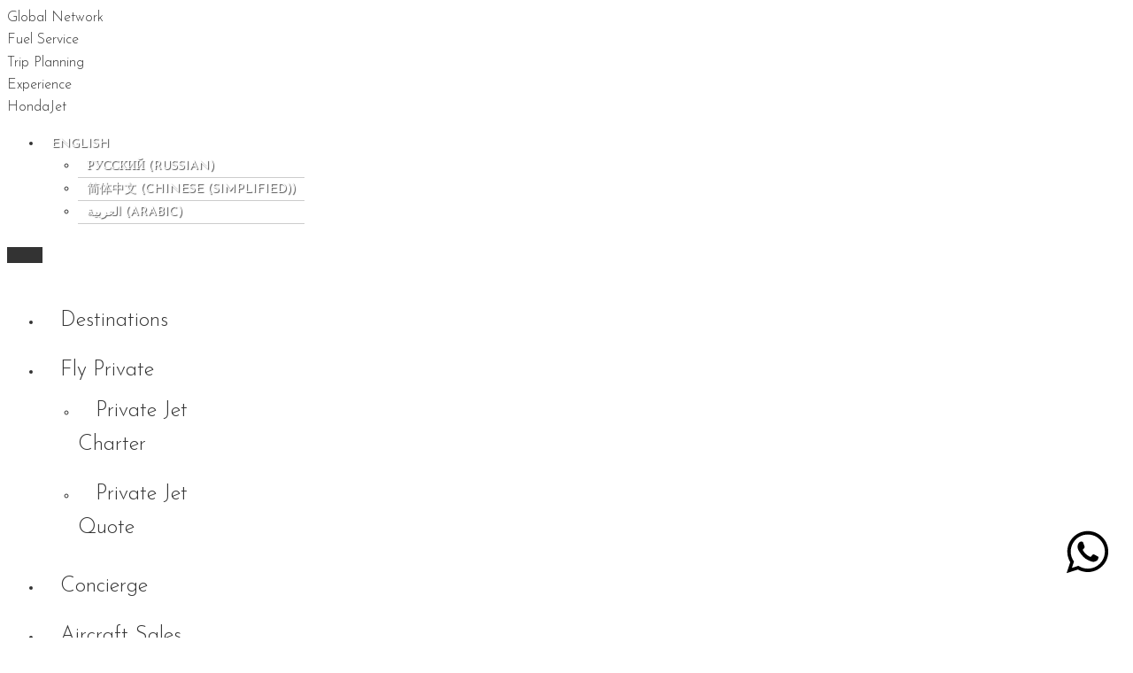

--- FILE ---
content_type: text/html; charset=UTF-8
request_url: https://www.jetex.com/network/agadir-morocco/?lng=en
body_size: 24570
content:
<!DOCTYPE html>
<html lang="en-US" >
<head>
<meta charset="UTF-8">
<meta name="viewport" content="width=device-width, initial-scale=1.0">
<!-- WP_HEAD() START -->
<link rel="preload" as="style" href="https://fonts.googleapis.com/css?family=Josefin+Sans:100,200,300,400,500,600,700,800,900|Josefin+Sans:300,500,600,700,regular,300italic,italic,500italic,600italic,700italic,|Noto+Kufi+Arabic:100,200,300,400,500,600,700,800,900|Open+Sans:100,200,300,400,500,600,700,800,900" >
<link rel="stylesheet" href="https://fonts.googleapis.com/css?family=Josefin+Sans:100,200,300,400,500,600,700,800,900|Josefin+Sans:300,500,600,700,regular,300italic,italic,500italic,600italic,700italic,|Noto+Kufi+Arabic:100,200,300,400,500,600,700,800,900|Open+Sans:100,200,300,400,500,600,700,800,900">
<script>
document.addEventListener("DOMContentLoaded", function () {

    // String to be replaced in src and srcset attributes
    const stringToReplace = "https://www.jetex.com/wp-content";

    // Replacement string
    const replacementString = "https://jetexsitecdn.ams3.cdn.digitaloceanspaces.com/images";

    
    const srcsetPattern = /(\S+)\s+(\d+w),?/g;
    // Loop through each image and update the src and srcset attributes
    document.querySelectorAll("img").forEach(function (image) {
        // Update the src attribute if it contains the string
        let currentSrc = image.getAttribute("src");
       if (
         currentSrc &&
         currentSrc.includes(stringToReplace) &&
         currentSrc !== "https://www.jetex.com/wp-content/uploads/2023/04/Jetex-Logo.svg" &&
         !currentSrc.includes("oxygen") &&
         !currentSrc.startsWith("https://www.jetex.com/wp-content/plugins/oxygen/component-framework/") &&
         !currentSrc.includes("sitepress-multilingual-cms")
        )       
        {
            let newSrc = currentSrc.replace(stringToReplace, replacementString);
            image.setAttribute("src", newSrc);
        }
        
        
           let currentDataSrc = image.getAttribute("data-src");
        if (currentDataSrc && currentDataSrc.includes(stringToReplace)) {
            let newDataSrc = currentDataSrc.replace(stringToReplace, replacementString);
            image.setAttribute("data-src", newDataSrc);

        }
         // Update the srcset attribute if it exists and contains the string
        let currentSrcset = image.getAttribute("srcset");
        if (currentSrcset && currentSrcset.includes(stringToReplace)) {
            let newSrcset = currentSrcset.replace(srcsetPattern, function(match, url, width) {
                if (url.includes(stringToReplace)) {
                    url = url.replace(stringToReplace, replacementString);
                }
                return `${url} ${width},`;
            });
            image.setAttribute("srcset", newSrcset);
        }
       
    });
    document.querySelectorAll("video").forEach(function (video) {
        let currentPoster = video.getAttribute("poster");
        if (currentPoster) {
            let newPoster = currentPoster.replace(stringToReplace, replacementString);
            video.setAttribute("poster", newPoster);
        }
        
        // Loop through each source element within the video element and update the src attribute if it contains "jetexsitecdn"
        video.querySelectorAll("source").forEach(function (source) {
            let currentSrc = source.getAttribute("src");
            if (currentSrc) {
                let newSrc = currentSrc.replace(stringToReplace, replacementString);
                source.setAttribute("src", newSrc);
            }
        });
    });
});


</script><meta name='robots' content='index, follow, max-image-preview:large, max-snippet:-1, max-video-preview:-1' />
<link rel="alternate" hreflang="en" href="https://www.jetex.com/network/agadir-morocco/" />
<link rel="alternate" hreflang="ru" href="https://www.jetex.com/network/agadir-morocco/?lang=ru" />
<link rel="alternate" hreflang="zh-hans" href="https://www.jetex.com/network/agadir-morocco/?lang=zh-hans" />
<link rel="alternate" hreflang="ar" href="https://www.jetex.com/network/agadir-morocco/?lang=ar" />
<link rel="alternate" hreflang="x-default" href="https://www.jetex.com/network/agadir-morocco/" />

	<!-- This site is optimized with the Yoast SEO plugin v26.8 - https://yoast.com/product/yoast-seo-wordpress/ -->
	<title>Agadir, Morocco - Jetex | Private Jet Charter, FBO Networks, Ground Handling, Flight Support, Jet Fuel</title>
	<link rel="canonical" href="https://www.jetex.com/network/agadir-morocco/" />
	<meta property="og:locale" content="en_US" />
	<meta property="og:type" content="article" />
	<meta property="og:title" content="Agadir, Morocco - Jetex | Private Jet Charter, FBO Networks, Ground Handling, Flight Support, Jet Fuel" />
	<meta property="og:url" content="https://www.jetex.com/network/agadir-morocco/" />
	<meta property="og:site_name" content="Jetex | Private Jet Charter, FBO Networks, Ground Handling, Flight Support, Jet Fuel" />
	<meta property="article:publisher" content="https://www.facebook.com/jetex/" />
	<meta property="article:modified_time" content="2023-07-28T09:08:28+00:00" />
	<meta property="og:image" content="https://jetexsitecdn.ams3.cdn.digitaloceanspaces.com/images/uploads/2023/06/Jetex-Agadir-AGA-GMAD.jpg" />
	<meta property="og:image:width" content="1440" />
	<meta property="og:image:height" content="720" />
	<meta property="og:image:type" content="image/jpeg" />
	<meta name="twitter:card" content="summary_large_image" />
	<meta name="twitter:site" content="@jetex" />
	<script type="application/ld+json" class="yoast-schema-graph">{"@context":"https://schema.org","@graph":[{"@type":"WebPage","@id":"https://www.jetex.com/network/agadir-morocco/","url":"https://www.jetex.com/network/agadir-morocco/","name":"Agadir, Morocco - Jetex | Private Jet Charter, FBO Networks, Ground Handling, Flight Support, Jet Fuel","isPartOf":{"@id":"https://www.jetex.com/#website"},"primaryImageOfPage":{"@id":"https://www.jetex.com/network/agadir-morocco/#primaryimage"},"image":{"@id":"https://www.jetex.com/network/agadir-morocco/#primaryimage"},"thumbnailUrl":"https://jetexsitecdn.ams3.cdn.digitaloceanspaces.com/images/uploads/2023/06/Jetex-Agadir-AGA-GMAD.jpg","datePublished":"2023-07-13T12:53:23+00:00","dateModified":"2023-07-28T09:08:28+00:00","breadcrumb":{"@id":"https://www.jetex.com/network/agadir-morocco/#breadcrumb"},"inLanguage":"en-US","potentialAction":[{"@type":"ReadAction","target":["https://www.jetex.com/network/agadir-morocco/"]}]},{"@type":"ImageObject","inLanguage":"en-US","@id":"https://www.jetex.com/network/agadir-morocco/#primaryimage","url":"https://jetexsitecdn.ams3.cdn.digitaloceanspaces.com/images/uploads/2023/06/Jetex-Agadir-AGA-GMAD.jpg","contentUrl":"https://jetexsitecdn.ams3.cdn.digitaloceanspaces.com/images/uploads/2023/06/Jetex-Agadir-AGA-GMAD.jpg","width":1440,"height":720,"caption":"Jetex Agadir AGA GMAD"},{"@type":"BreadcrumbList","@id":"https://www.jetex.com/network/agadir-morocco/#breadcrumb","itemListElement":[{"@type":"ListItem","position":1,"name":"Home","item":"https://www.jetex.com/"},{"@type":"ListItem","position":2,"name":"Locations","item":"https://www.jetex.com/network/"},{"@type":"ListItem","position":3,"name":"Agadir, Morocco"}]},{"@type":"WebSite","@id":"https://www.jetex.com/#website","url":"https://www.jetex.com/","name":"Jetex | Private Jet Charter, FBO Networks, Ground Handling, Flight Support, Jet Fuel","description":"Fly Private","potentialAction":[{"@type":"SearchAction","target":{"@type":"EntryPoint","urlTemplate":"https://www.jetex.com/?s={search_term_string}"},"query-input":{"@type":"PropertyValueSpecification","valueRequired":true,"valueName":"search_term_string"}}],"inLanguage":"en-US"}]}</script>
	<!-- / Yoast SEO plugin. -->


<script type='application/javascript'  id='pys-version-script'>console.log('PixelYourSite Free version 11.1.5.2');</script>
<link rel="alternate" title="oEmbed (JSON)" type="application/json+oembed" href="https://www.jetex.com/wp-json/oembed/1.0/embed?url=https%3A%2F%2Fwww.jetex.com%2Fnetwork%2Fagadir-morocco%2F" />
<link rel="alternate" title="oEmbed (XML)" type="text/xml+oembed" href="https://www.jetex.com/wp-json/oembed/1.0/embed?url=https%3A%2F%2Fwww.jetex.com%2Fnetwork%2Fagadir-morocco%2F&#038;format=xml" />
<style id='wp-img-auto-sizes-contain-inline-css' type='text/css'>
img:is([sizes=auto i],[sizes^="auto," i]){contain-intrinsic-size:3000px 1500px}
/*# sourceURL=wp-img-auto-sizes-contain-inline-css */
</style>
<link rel='stylesheet' id='wp-block-library-css' href='https://www.jetex.com/wp-includes/css/dist/block-library/style.min.css?ver=432ff7ec0a51ed8fb2083b7dcb0846c1' type='text/css' media='all' />
<style id='global-styles-inline-css' type='text/css'>
:root{--wp--preset--aspect-ratio--square: 1;--wp--preset--aspect-ratio--4-3: 4/3;--wp--preset--aspect-ratio--3-4: 3/4;--wp--preset--aspect-ratio--3-2: 3/2;--wp--preset--aspect-ratio--2-3: 2/3;--wp--preset--aspect-ratio--16-9: 16/9;--wp--preset--aspect-ratio--9-16: 9/16;--wp--preset--color--black: #000000;--wp--preset--color--cyan-bluish-gray: #abb8c3;--wp--preset--color--white: #ffffff;--wp--preset--color--pale-pink: #f78da7;--wp--preset--color--vivid-red: #cf2e2e;--wp--preset--color--luminous-vivid-orange: #ff6900;--wp--preset--color--luminous-vivid-amber: #fcb900;--wp--preset--color--light-green-cyan: #7bdcb5;--wp--preset--color--vivid-green-cyan: #00d084;--wp--preset--color--pale-cyan-blue: #8ed1fc;--wp--preset--color--vivid-cyan-blue: #0693e3;--wp--preset--color--vivid-purple: #9b51e0;--wp--preset--gradient--vivid-cyan-blue-to-vivid-purple: linear-gradient(135deg,rgb(6,147,227) 0%,rgb(155,81,224) 100%);--wp--preset--gradient--light-green-cyan-to-vivid-green-cyan: linear-gradient(135deg,rgb(122,220,180) 0%,rgb(0,208,130) 100%);--wp--preset--gradient--luminous-vivid-amber-to-luminous-vivid-orange: linear-gradient(135deg,rgb(252,185,0) 0%,rgb(255,105,0) 100%);--wp--preset--gradient--luminous-vivid-orange-to-vivid-red: linear-gradient(135deg,rgb(255,105,0) 0%,rgb(207,46,46) 100%);--wp--preset--gradient--very-light-gray-to-cyan-bluish-gray: linear-gradient(135deg,rgb(238,238,238) 0%,rgb(169,184,195) 100%);--wp--preset--gradient--cool-to-warm-spectrum: linear-gradient(135deg,rgb(74,234,220) 0%,rgb(151,120,209) 20%,rgb(207,42,186) 40%,rgb(238,44,130) 60%,rgb(251,105,98) 80%,rgb(254,248,76) 100%);--wp--preset--gradient--blush-light-purple: linear-gradient(135deg,rgb(255,206,236) 0%,rgb(152,150,240) 100%);--wp--preset--gradient--blush-bordeaux: linear-gradient(135deg,rgb(254,205,165) 0%,rgb(254,45,45) 50%,rgb(107,0,62) 100%);--wp--preset--gradient--luminous-dusk: linear-gradient(135deg,rgb(255,203,112) 0%,rgb(199,81,192) 50%,rgb(65,88,208) 100%);--wp--preset--gradient--pale-ocean: linear-gradient(135deg,rgb(255,245,203) 0%,rgb(182,227,212) 50%,rgb(51,167,181) 100%);--wp--preset--gradient--electric-grass: linear-gradient(135deg,rgb(202,248,128) 0%,rgb(113,206,126) 100%);--wp--preset--gradient--midnight: linear-gradient(135deg,rgb(2,3,129) 0%,rgb(40,116,252) 100%);--wp--preset--font-size--small: 13px;--wp--preset--font-size--medium: 20px;--wp--preset--font-size--large: 36px;--wp--preset--font-size--x-large: 42px;--wp--preset--spacing--20: 0.44rem;--wp--preset--spacing--30: 0.67rem;--wp--preset--spacing--40: 1rem;--wp--preset--spacing--50: 1.5rem;--wp--preset--spacing--60: 2.25rem;--wp--preset--spacing--70: 3.38rem;--wp--preset--spacing--80: 5.06rem;--wp--preset--shadow--natural: 6px 6px 9px rgba(0, 0, 0, 0.2);--wp--preset--shadow--deep: 12px 12px 50px rgba(0, 0, 0, 0.4);--wp--preset--shadow--sharp: 6px 6px 0px rgba(0, 0, 0, 0.2);--wp--preset--shadow--outlined: 6px 6px 0px -3px rgb(255, 255, 255), 6px 6px rgb(0, 0, 0);--wp--preset--shadow--crisp: 6px 6px 0px rgb(0, 0, 0);}:where(.is-layout-flex){gap: 0.5em;}:where(.is-layout-grid){gap: 0.5em;}body .is-layout-flex{display: flex;}.is-layout-flex{flex-wrap: wrap;align-items: center;}.is-layout-flex > :is(*, div){margin: 0;}body .is-layout-grid{display: grid;}.is-layout-grid > :is(*, div){margin: 0;}:where(.wp-block-columns.is-layout-flex){gap: 2em;}:where(.wp-block-columns.is-layout-grid){gap: 2em;}:where(.wp-block-post-template.is-layout-flex){gap: 1.25em;}:where(.wp-block-post-template.is-layout-grid){gap: 1.25em;}.has-black-color{color: var(--wp--preset--color--black) !important;}.has-cyan-bluish-gray-color{color: var(--wp--preset--color--cyan-bluish-gray) !important;}.has-white-color{color: var(--wp--preset--color--white) !important;}.has-pale-pink-color{color: var(--wp--preset--color--pale-pink) !important;}.has-vivid-red-color{color: var(--wp--preset--color--vivid-red) !important;}.has-luminous-vivid-orange-color{color: var(--wp--preset--color--luminous-vivid-orange) !important;}.has-luminous-vivid-amber-color{color: var(--wp--preset--color--luminous-vivid-amber) !important;}.has-light-green-cyan-color{color: var(--wp--preset--color--light-green-cyan) !important;}.has-vivid-green-cyan-color{color: var(--wp--preset--color--vivid-green-cyan) !important;}.has-pale-cyan-blue-color{color: var(--wp--preset--color--pale-cyan-blue) !important;}.has-vivid-cyan-blue-color{color: var(--wp--preset--color--vivid-cyan-blue) !important;}.has-vivid-purple-color{color: var(--wp--preset--color--vivid-purple) !important;}.has-black-background-color{background-color: var(--wp--preset--color--black) !important;}.has-cyan-bluish-gray-background-color{background-color: var(--wp--preset--color--cyan-bluish-gray) !important;}.has-white-background-color{background-color: var(--wp--preset--color--white) !important;}.has-pale-pink-background-color{background-color: var(--wp--preset--color--pale-pink) !important;}.has-vivid-red-background-color{background-color: var(--wp--preset--color--vivid-red) !important;}.has-luminous-vivid-orange-background-color{background-color: var(--wp--preset--color--luminous-vivid-orange) !important;}.has-luminous-vivid-amber-background-color{background-color: var(--wp--preset--color--luminous-vivid-amber) !important;}.has-light-green-cyan-background-color{background-color: var(--wp--preset--color--light-green-cyan) !important;}.has-vivid-green-cyan-background-color{background-color: var(--wp--preset--color--vivid-green-cyan) !important;}.has-pale-cyan-blue-background-color{background-color: var(--wp--preset--color--pale-cyan-blue) !important;}.has-vivid-cyan-blue-background-color{background-color: var(--wp--preset--color--vivid-cyan-blue) !important;}.has-vivid-purple-background-color{background-color: var(--wp--preset--color--vivid-purple) !important;}.has-black-border-color{border-color: var(--wp--preset--color--black) !important;}.has-cyan-bluish-gray-border-color{border-color: var(--wp--preset--color--cyan-bluish-gray) !important;}.has-white-border-color{border-color: var(--wp--preset--color--white) !important;}.has-pale-pink-border-color{border-color: var(--wp--preset--color--pale-pink) !important;}.has-vivid-red-border-color{border-color: var(--wp--preset--color--vivid-red) !important;}.has-luminous-vivid-orange-border-color{border-color: var(--wp--preset--color--luminous-vivid-orange) !important;}.has-luminous-vivid-amber-border-color{border-color: var(--wp--preset--color--luminous-vivid-amber) !important;}.has-light-green-cyan-border-color{border-color: var(--wp--preset--color--light-green-cyan) !important;}.has-vivid-green-cyan-border-color{border-color: var(--wp--preset--color--vivid-green-cyan) !important;}.has-pale-cyan-blue-border-color{border-color: var(--wp--preset--color--pale-cyan-blue) !important;}.has-vivid-cyan-blue-border-color{border-color: var(--wp--preset--color--vivid-cyan-blue) !important;}.has-vivid-purple-border-color{border-color: var(--wp--preset--color--vivid-purple) !important;}.has-vivid-cyan-blue-to-vivid-purple-gradient-background{background: var(--wp--preset--gradient--vivid-cyan-blue-to-vivid-purple) !important;}.has-light-green-cyan-to-vivid-green-cyan-gradient-background{background: var(--wp--preset--gradient--light-green-cyan-to-vivid-green-cyan) !important;}.has-luminous-vivid-amber-to-luminous-vivid-orange-gradient-background{background: var(--wp--preset--gradient--luminous-vivid-amber-to-luminous-vivid-orange) !important;}.has-luminous-vivid-orange-to-vivid-red-gradient-background{background: var(--wp--preset--gradient--luminous-vivid-orange-to-vivid-red) !important;}.has-very-light-gray-to-cyan-bluish-gray-gradient-background{background: var(--wp--preset--gradient--very-light-gray-to-cyan-bluish-gray) !important;}.has-cool-to-warm-spectrum-gradient-background{background: var(--wp--preset--gradient--cool-to-warm-spectrum) !important;}.has-blush-light-purple-gradient-background{background: var(--wp--preset--gradient--blush-light-purple) !important;}.has-blush-bordeaux-gradient-background{background: var(--wp--preset--gradient--blush-bordeaux) !important;}.has-luminous-dusk-gradient-background{background: var(--wp--preset--gradient--luminous-dusk) !important;}.has-pale-ocean-gradient-background{background: var(--wp--preset--gradient--pale-ocean) !important;}.has-electric-grass-gradient-background{background: var(--wp--preset--gradient--electric-grass) !important;}.has-midnight-gradient-background{background: var(--wp--preset--gradient--midnight) !important;}.has-small-font-size{font-size: var(--wp--preset--font-size--small) !important;}.has-medium-font-size{font-size: var(--wp--preset--font-size--medium) !important;}.has-large-font-size{font-size: var(--wp--preset--font-size--large) !important;}.has-x-large-font-size{font-size: var(--wp--preset--font-size--x-large) !important;}
/*# sourceURL=global-styles-inline-css */
</style>

<style id='classic-theme-styles-inline-css' type='text/css'>
/*! This file is auto-generated */
.wp-block-button__link{color:#fff;background-color:#32373c;border-radius:9999px;box-shadow:none;text-decoration:none;padding:calc(.667em + 2px) calc(1.333em + 2px);font-size:1.125em}.wp-block-file__button{background:#32373c;color:#fff;text-decoration:none}
/*# sourceURL=/wp-includes/css/classic-themes.min.css */
</style>
<link rel='stylesheet' id='oxygen-css' href='https://www.jetex.com/wp-content/plugins/oxygen/component-framework/oxygen.css?ver=4.8.3' type='text/css' media='all' />
<link rel='stylesheet' id='wpml-legacy-dropdown-0-css' href='https://www.jetex.com/wp-content/plugins/sitepress-multilingual-cms/templates/language-switchers/legacy-dropdown/style.min.css?ver=1' type='text/css' media='all' />
<link rel='stylesheet' id='wpml-menu-item-0-css' href='https://www.jetex.com/wp-content/plugins/sitepress-multilingual-cms/templates/language-switchers/menu-item/style.min.css?ver=1' type='text/css' media='all' />
<link rel='stylesheet' id='wpcc-consent-style-css' href='https://www.jetex.com/customization/styles/css/cookie-consent.css?ver=432ff7ec0a51ed8fb2083b7dcb0846c1' type='text/css' media='all' />
<script type="text/javascript" id="wpml-cookie-js-extra">
/* <![CDATA[ */
var wpml_cookies = {"wp-wpml_current_language":{"value":"en","expires":1,"path":"/"}};
var wpml_cookies = {"wp-wpml_current_language":{"value":"en","expires":1,"path":"/"}};
//# sourceURL=wpml-cookie-js-extra
/* ]]> */
</script>
<script type="text/javascript" src="https://www.jetex.com/wp-content/plugins/sitepress-multilingual-cms/res/js/cookies/language-cookie.js?ver=4.6.13" id="wpml-cookie-js" defer="defer" data-wp-strategy="defer"></script>
<script type="text/javascript" id="jquery-core-js-extra">
/* <![CDATA[ */
var pysFacebookRest = {"restApiUrl":"https://www.jetex.com/wp-json/pys-facebook/v1/event","debug":""};
//# sourceURL=jquery-core-js-extra
/* ]]> */
</script>
<script type="text/javascript" src="https://www.jetex.com/wp-includes/js/jquery/jquery.min.js?ver=3.7.1" id="jquery-core-js"></script>
<script type="text/javascript" src="https://www.jetex.com/wp-content/plugins/sitepress-multilingual-cms/templates/language-switchers/legacy-dropdown/script.min.js?ver=1" id="wpml-legacy-dropdown-0-js"></script>
<script type="text/javascript" src="https://www.jetex.com/wp-content/plugins/pixelyoursite/dist/scripts/jquery.bind-first-0.2.3.min.js?ver=0.2.3" id="jquery-bind-first-js"></script>
<script type="text/javascript" src="https://www.jetex.com/wp-content/plugins/pixelyoursite/dist/scripts/js.cookie-2.1.3.min.js?ver=2.1.3" id="js-cookie-pys-js"></script>
<script type="text/javascript" src="https://www.jetex.com/wp-content/plugins/pixelyoursite/dist/scripts/tld.min.js?ver=2.3.1" id="js-tld-js"></script>
<script type="text/javascript" id="pys-js-extra">
/* <![CDATA[ */
var pysOptions = {"staticEvents":{"facebook":{"init_event":[{"delay":0,"type":"static","ajaxFire":false,"name":"PageView","pixelIds":["1836432540020407"],"eventID":"66538b82-dde9-4048-9acb-6f659423fc64","params":{"page_title":"Agadir, Morocco","post_type":"location","post_id":487,"plugin":"PixelYourSite","user_role":"guest","event_url":"www.jetex.com/network/agadir-morocco/"},"e_id":"init_event","ids":[],"hasTimeWindow":false,"timeWindow":0,"woo_order":"","edd_order":""}]}},"dynamicEvents":{"automatic_event_form":{"facebook":{"delay":0,"type":"dyn","name":"Form","pixelIds":["1836432540020407"],"eventID":"38198d71-2932-441d-a874-8a87318142f3","params":{"page_title":"Agadir, Morocco","post_type":"location","post_id":487,"plugin":"PixelYourSite","user_role":"guest","event_url":"www.jetex.com/network/agadir-morocco/"},"e_id":"automatic_event_form","ids":[],"hasTimeWindow":false,"timeWindow":0,"woo_order":"","edd_order":""}},"automatic_event_download":{"facebook":{"delay":0,"type":"dyn","name":"Download","extensions":["","doc","exe","js","pdf","ppt","tgz","zip","xls"],"pixelIds":["1836432540020407"],"eventID":"e4c3ff82-67d7-4f3c-88bc-6c0ebb112637","params":{"page_title":"Agadir, Morocco","post_type":"location","post_id":487,"plugin":"PixelYourSite","user_role":"guest","event_url":"www.jetex.com/network/agadir-morocco/"},"e_id":"automatic_event_download","ids":[],"hasTimeWindow":false,"timeWindow":0,"woo_order":"","edd_order":""}},"automatic_event_comment":{"facebook":{"delay":0,"type":"dyn","name":"Comment","pixelIds":["1836432540020407"],"eventID":"8b6d62a3-93d7-41ec-8c30-d1d1380e1f4c","params":{"page_title":"Agadir, Morocco","post_type":"location","post_id":487,"plugin":"PixelYourSite","user_role":"guest","event_url":"www.jetex.com/network/agadir-morocco/"},"e_id":"automatic_event_comment","ids":[],"hasTimeWindow":false,"timeWindow":0,"woo_order":"","edd_order":""}},"automatic_event_scroll":{"facebook":{"delay":0,"type":"dyn","name":"PageScroll","scroll_percent":30,"pixelIds":["1836432540020407"],"eventID":"ef1f58a6-503b-409d-8de6-124e6a5bde1f","params":{"page_title":"Agadir, Morocco","post_type":"location","post_id":487,"plugin":"PixelYourSite","user_role":"guest","event_url":"www.jetex.com/network/agadir-morocco/"},"e_id":"automatic_event_scroll","ids":[],"hasTimeWindow":false,"timeWindow":0,"woo_order":"","edd_order":""}},"automatic_event_time_on_page":{"facebook":{"delay":0,"type":"dyn","name":"TimeOnPage","time_on_page":30,"pixelIds":["1836432540020407"],"eventID":"a42769db-dacf-4094-9f2e-29b5b4478d85","params":{"page_title":"Agadir, Morocco","post_type":"location","post_id":487,"plugin":"PixelYourSite","user_role":"guest","event_url":"www.jetex.com/network/agadir-morocco/"},"e_id":"automatic_event_time_on_page","ids":[],"hasTimeWindow":false,"timeWindow":0,"woo_order":"","edd_order":""}}},"triggerEvents":[],"triggerEventTypes":[],"facebook":{"pixelIds":["1836432540020407"],"advancedMatching":[],"advancedMatchingEnabled":true,"removeMetadata":true,"wooVariableAsSimple":false,"serverApiEnabled":true,"wooCRSendFromServer":false,"send_external_id":null,"enabled_medical":false,"do_not_track_medical_param":["event_url","post_title","page_title","landing_page","content_name","categories","category_name","tags"],"meta_ldu":false},"debug":"","siteUrl":"https://www.jetex.com","ajaxUrl":"https://www.jetex.com/wp-admin/admin-ajax.php","ajax_event":"0e95ab3843","enable_remove_download_url_param":"1","cookie_duration":"7","last_visit_duration":"60","enable_success_send_form":"","ajaxForServerEvent":"1","ajaxForServerStaticEvent":"1","useSendBeacon":"1","send_external_id":"1","external_id_expire":"180","track_cookie_for_subdomains":"1","google_consent_mode":"1","gdpr":{"ajax_enabled":false,"all_disabled_by_api":false,"facebook_disabled_by_api":false,"analytics_disabled_by_api":false,"google_ads_disabled_by_api":false,"pinterest_disabled_by_api":false,"bing_disabled_by_api":false,"reddit_disabled_by_api":false,"externalID_disabled_by_api":false,"facebook_prior_consent_enabled":true,"analytics_prior_consent_enabled":true,"google_ads_prior_consent_enabled":null,"pinterest_prior_consent_enabled":true,"bing_prior_consent_enabled":true,"cookiebot_integration_enabled":false,"cookiebot_facebook_consent_category":"marketing","cookiebot_analytics_consent_category":"statistics","cookiebot_tiktok_consent_category":"marketing","cookiebot_google_ads_consent_category":"marketing","cookiebot_pinterest_consent_category":"marketing","cookiebot_bing_consent_category":"marketing","consent_magic_integration_enabled":false,"real_cookie_banner_integration_enabled":false,"cookie_notice_integration_enabled":false,"cookie_law_info_integration_enabled":false,"analytics_storage":{"enabled":true,"value":"granted","filter":false},"ad_storage":{"enabled":true,"value":"granted","filter":false},"ad_user_data":{"enabled":true,"value":"granted","filter":false},"ad_personalization":{"enabled":true,"value":"granted","filter":false}},"cookie":{"disabled_all_cookie":false,"disabled_start_session_cookie":false,"disabled_advanced_form_data_cookie":false,"disabled_landing_page_cookie":false,"disabled_first_visit_cookie":false,"disabled_trafficsource_cookie":false,"disabled_utmTerms_cookie":false,"disabled_utmId_cookie":false},"tracking_analytics":{"TrafficSource":"direct","TrafficLanding":"undefined","TrafficUtms":[],"TrafficUtmsId":[]},"GATags":{"ga_datalayer_type":"default","ga_datalayer_name":"dataLayerPYS"},"woo":{"enabled":false},"edd":{"enabled":false},"cache_bypass":"1769560184"};
//# sourceURL=pys-js-extra
/* ]]> */
</script>
<script type="text/javascript" src="https://www.jetex.com/wp-content/plugins/pixelyoursite/dist/scripts/public.js?ver=11.1.5.2" id="pys-js"></script>
<link rel="https://api.w.org/" href="https://www.jetex.com/wp-json/" /><link rel="EditURI" type="application/rsd+xml" title="RSD" href="https://www.jetex.com/xmlrpc.php?rsd" />

<link rel='shortlink' href='https://www.jetex.com/?p=487' />
<meta name="generator" content="WPML ver:4.6.13 stt:5,59,1,45;" />
<link rel="icon" href="https://jetexsitecdn.ams3.cdn.digitaloceanspaces.com/images/uploads/2024/07/cropped-Jetex-fav-32x32.png" sizes="32x32" />
<link rel="icon" href="https://jetexsitecdn.ams3.cdn.digitaloceanspaces.com/images/uploads/2024/07/cropped-Jetex-fav-192x192.png" sizes="192x192" />
<link rel="apple-touch-icon" href="https://jetexsitecdn.ams3.cdn.digitaloceanspaces.com/images/uploads/2024/07/cropped-Jetex-fav-180x180.png" />
<meta name="msapplication-TileImage" content="https://jetexsitecdn.ams3.cdn.digitaloceanspaces.com/images/uploads/2024/07/cropped-Jetex-fav-270x270.png" />
<link rel='stylesheet' id='oxygen-styles-css' href='//www.jetex.com/network/agadir-morocco/?lng=en&#038;xlink=css&#038;ver=432ff7ec0a51ed8fb2083b7dcb0846c1' type='text/css' media='all' />
<!-- END OF WP_HEAD() -->
<link rel='stylesheet' id='oxygen-aos-css' href='https://www.jetex.com/wp-content/plugins/oxygen/component-framework/vendor/aos/aos.css?ver=432ff7ec0a51ed8fb2083b7dcb0846c1' type='text/css' media='all' />
</head>
<body class="wp-singular location-template-default single single-location postid-487 wp-theme-oxygen-is-not-a-theme  wp-embed-responsive oxygen-body" >




						<div id="div_block-136-5" class="ct-div-block" ><div id="iso-menu-toggle" class="ct-code-block" ><button class="hamburger hamburger--slider" type="button">
  <span class="hamburger-box">
    <span class="hamburger-inner"></span>
  </span>
</button>
</div><div id="open-modal" class="ct-code-block" ><button class="hamburger hamburger--slider" type="button">
  <span class="hamburger-box">
    <span class="hamburger-inner"></span>
  </span>
</button>
</div></div>            <div tabindex="-1" class="oxy-modal-backdrop center "
                style="background-color: #ffffff;"
                data-trigger="user_clicks_element"                data-trigger-selector="#open-modal"                data-trigger-time="2"                data-trigger-time-unit="seconds"                data-close-automatically="no"                data-close-after-time="10"                data-close-after-time-unit="seconds"                data-trigger_scroll_amount="50"                data-trigger_scroll_direction="down"	            data-scroll_to_selector=""	            data-time_inactive="60"	            data-time-inactive-unit="seconds"	            data-number_of_clicks="3"	            data-close_on_esc="on"	            data-number_of_page_views="3"                data-close-after-form-submit="no"                data-open-again="always_show"                data-open-again-after-days="3"            >

                <div id="modal-134-5" class="ct-modal " ><div id="div_block-150-5" class="ct-div-block" ><div id="text_block-695-5" class="ct-text-block MobileMenuElement" >Global Network</div><a id="text_block-721-5" class="ct-link-text MobileMenuElement" href="https://dubaihow.com/jetex/fuel-service/"   >Fuel Service</a><div id="text_block-722-5" class="ct-text-block MobileMenuElement" >Trip Planning</div><div id="text_block-723-5" class="ct-text-block MobileMenuElement" >Experience</div><div id="text_block-724-5" class="ct-text-block MobileMenuElement" >HondaJet</div><div id="div_block-744-91" class="ct-div-block" ><div id="code_block-742-91" class="ct-code-block" >
<div
	 class="wpml-ls-statics-shortcode_actions wpml-ls wpml-ls-legacy-dropdown js-wpml-ls-legacy-dropdown">
	<ul>

		<li tabindex="0" class="wpml-ls-slot-shortcode_actions wpml-ls-item wpml-ls-item-en wpml-ls-current-language wpml-ls-first-item wpml-ls-item-legacy-dropdown">
			<a href="#" class="js-wpml-ls-item-toggle wpml-ls-item-toggle">
                <span class="wpml-ls-native">English</span></a>

			<ul class="wpml-ls-sub-menu">
				
					<li class="wpml-ls-slot-shortcode_actions wpml-ls-item wpml-ls-item-ru">
						<a href="https://www.jetex.com/network/agadir-morocco/?lang=ru" class="wpml-ls-link">
                            <span class="wpml-ls-native" lang="ru">Русский</span><span class="wpml-ls-display"><span class="wpml-ls-bracket"> (</span>Russian<span class="wpml-ls-bracket">)</span></span></a>
					</li>

				
					<li class="wpml-ls-slot-shortcode_actions wpml-ls-item wpml-ls-item-zh-hans">
						<a href="https://www.jetex.com/network/agadir-morocco/?lang=zh-hans" class="wpml-ls-link">
                            <span class="wpml-ls-native" lang="zh-hans">简体中文</span><span class="wpml-ls-display"><span class="wpml-ls-bracket"> (</span>Chinese (Simplified)<span class="wpml-ls-bracket">)</span></span></a>
					</li>

				
					<li class="wpml-ls-slot-shortcode_actions wpml-ls-item wpml-ls-item-ar wpml-ls-last-item">
						<a href="https://www.jetex.com/network/agadir-morocco/?lang=ar" class="wpml-ls-link">
                            <span class="wpml-ls-native" lang="ar">العربية</span><span class="wpml-ls-display"><span class="wpml-ls-bracket"> (</span>Arabic<span class="wpml-ls-bracket">)</span></span></a>
					</li>

							</ul>

		</li>

	</ul>
</div>
</div></div></div><div id="div_block-746-91" class="ct-div-block" ><nav id="_nav_menu-745-91" class="oxy-nav-menu oxy-nav-menu-dropdowns oxy-nav-menu-dropdown-arrow oxy-nav-menu-responsive-dropdowns oxy-nav-menu-vertical" ><div class='oxy-menu-toggle'><div class='oxy-nav-menu-hamburger-wrap'><div class='oxy-nav-menu-hamburger'><div class='oxy-nav-menu-hamburger-line'></div><div class='oxy-nav-menu-hamburger-line'></div><div class='oxy-nav-menu-hamburger-line'></div></div></div></div><div class="menu-main-menu-container"><ul id="menu-main-menu" class="oxy-nav-menu-list"><li id="menu-item-1587" class="menu-item menu-item-type-post_type menu-item-object-page menu-item-1587"><a href="https://www.jetex.com/destinations/">Destinations</a></li>
<li id="menu-item-4588" class="menu-item menu-item-type-custom menu-item-object-custom menu-item-has-children menu-item-4588"><a href="#">Fly Private</a>
<ul class="sub-menu">
	<li id="menu-item-4182" class="menu-item menu-item-type-post_type menu-item-object-page menu-item-4182"><a href="https://www.jetex.com/private-jet-charter/">Private Jet Charter</a></li>
	<li id="menu-item-4779" class="menu-item menu-item-type-post_type menu-item-object-page menu-item-4779"><a href="https://www.jetex.com/book-your-flight/">Private Jet Quote</a></li>
</ul>
</li>
<li id="menu-item-1177" class="menu-item menu-item-type-post_type menu-item-object-page menu-item-1177"><a href="https://www.jetex.com/concierge/">Concierge</a></li>
<li id="menu-item-4589" class="menu-item menu-item-type-post_type menu-item-object-page menu-item-4589"><a href="https://www.jetex.com/aircraft-sales/">Aircraft Sales</a></li>
<li id="menu-item-1199" class="menu-item menu-item-type-post_type menu-item-object-page menu-item-1199"><a href="https://www.jetex.com/sustainability/">Sustainability</a></li>
<li id="menu-item-wpml-ls-17-en" class="menu-item wpml-ls-slot-17 wpml-ls-item wpml-ls-item-en wpml-ls-current-language wpml-ls-menu-item wpml-ls-first-item menu-item-type-wpml_ls_menu_item menu-item-object-wpml_ls_menu_item menu-item-has-children menu-item-wpml-ls-17-en"><a href="https://www.jetex.com/network/agadir-morocco/" title="English"><img
            class="wpml-ls-flag"
            src="https://www.jetex.com/wp-content/plugins/sitepress-multilingual-cms/res/flags/en.svg"
            alt=""
            
            
    /><span class="wpml-ls-native" lang="en">English</span></a>
<ul class="sub-menu">
	<li id="menu-item-wpml-ls-17-ru" class="menu-item wpml-ls-slot-17 wpml-ls-item wpml-ls-item-ru wpml-ls-menu-item menu-item-type-wpml_ls_menu_item menu-item-object-wpml_ls_menu_item menu-item-wpml-ls-17-ru"><a href="https://www.jetex.com/network/agadir-morocco/?lang=ru" title="Русский"><img
            class="wpml-ls-flag"
            src="https://www.jetex.com/wp-content/plugins/sitepress-multilingual-cms/res/flags/ru.svg"
            alt=""
            
            
    /><span class="wpml-ls-native" lang="ru">Русский</span></a></li>
	<li id="menu-item-wpml-ls-17-zh-hans" class="menu-item wpml-ls-slot-17 wpml-ls-item wpml-ls-item-zh-hans wpml-ls-menu-item menu-item-type-wpml_ls_menu_item menu-item-object-wpml_ls_menu_item menu-item-wpml-ls-17-zh-hans"><a href="https://www.jetex.com/network/agadir-morocco/?lang=zh-hans" title="简体中文"><img
            class="wpml-ls-flag"
            src="https://www.jetex.com/wp-content/plugins/sitepress-multilingual-cms/res/flags/zh-hans.svg"
            alt=""
            
            
    /><span class="wpml-ls-native" lang="zh-hans">简体中文</span></a></li>
	<li id="menu-item-wpml-ls-17-ar" class="menu-item wpml-ls-slot-17 wpml-ls-item wpml-ls-item-ar wpml-ls-menu-item wpml-ls-last-item menu-item-type-wpml_ls_menu_item menu-item-object-wpml_ls_menu_item menu-item-wpml-ls-17-ar"><a href="https://www.jetex.com/network/agadir-morocco/?lang=ar" title="العربية"><img
            class="wpml-ls-flag"
            src="https://www.jetex.com/wp-content/plugins/sitepress-multilingual-cms/res/flags/ar.svg"
            alt=""
            
            
    /><span class="wpml-ls-native" lang="ar">العربية</span></a></li>
</ul>
</li>
</ul></div></nav><div id="div_block-749-91" class="ct-div-block" ><div id="code_block-750-91" class="ct-code-block" >
<div
	 class="wpml-ls-statics-shortcode_actions wpml-ls wpml-ls-legacy-dropdown js-wpml-ls-legacy-dropdown">
	<ul>

		<li tabindex="0" class="wpml-ls-slot-shortcode_actions wpml-ls-item wpml-ls-item-en wpml-ls-current-language wpml-ls-first-item wpml-ls-item-legacy-dropdown">
			<a href="#" class="js-wpml-ls-item-toggle wpml-ls-item-toggle">
                <span class="wpml-ls-native">English</span></a>

			<ul class="wpml-ls-sub-menu">
				
					<li class="wpml-ls-slot-shortcode_actions wpml-ls-item wpml-ls-item-ru">
						<a href="https://www.jetex.com/network/agadir-morocco/?lang=ru" class="wpml-ls-link">
                            <span class="wpml-ls-native" lang="ru">Русский</span><span class="wpml-ls-display"><span class="wpml-ls-bracket"> (</span>Russian<span class="wpml-ls-bracket">)</span></span></a>
					</li>

				
					<li class="wpml-ls-slot-shortcode_actions wpml-ls-item wpml-ls-item-zh-hans">
						<a href="https://www.jetex.com/network/agadir-morocco/?lang=zh-hans" class="wpml-ls-link">
                            <span class="wpml-ls-native" lang="zh-hans">简体中文</span><span class="wpml-ls-display"><span class="wpml-ls-bracket"> (</span>Chinese (Simplified)<span class="wpml-ls-bracket">)</span></span></a>
					</li>

				
					<li class="wpml-ls-slot-shortcode_actions wpml-ls-item wpml-ls-item-ar wpml-ls-last-item">
						<a href="https://www.jetex.com/network/agadir-morocco/?lang=ar" class="wpml-ls-link">
                            <span class="wpml-ls-native" lang="ar">العربية</span><span class="wpml-ls-display"><span class="wpml-ls-bracket"> (</span>Arabic<span class="wpml-ls-bracket">)</span></span></a>
					</li>

							</ul>

		</li>

	</ul>
</div>
</div></div></div></div>
            </div>
        <header id="_header-117-5" class="oxy-header-wrapper oxy-overlay-header oxy-header" ><div id="_header_row-118-5" class="oxygen-show-in-sticky-only oxy-header-row" ><div class="oxy-header-container"><div id="_header_left-119-5" class="oxy-header-left" ><a id="link-733-91" class="ct-link" href="https://www.jetex.com"   ><img  id="image-121-5" alt="Jetex Logo" src="https://www.jetex.com/wp-content/uploads/2023/04/Jetex-Logo.svg" class="ct-image"/></a></div><div id="_header_center-120-5" class="oxy-header-center" ></div><div id="_header_right-122-5" class="oxy-header-right" ><div id="div_block-729-5" class="ct-div-block" ></div></div></div></div></header>
		<header id="_header-106-5" class="oxy-header-wrapper oxy-sticky-header oxy-overlay-header oxy-header" ><div id="_header_row-107-5" class="oxy-header-row" ><div class="oxy-header-container"><div id="_header_left-108-5" class="oxy-header-left" ></div><div id="_header_center-109-5" class="oxy-header-center" ><a id="link-751-46" class="ct-link" href="https://www.jetex.com/"   ><img  id="image-110-5" alt="Jetex Logo" src="https://www.jetex.com/wp-content/uploads/2023/04/Jetex-Logo.svg" class="ct-image"/></a></div><div id="_header_right-111-5" class="oxy-header-right" ></div></div></div><div id="_header_row-112-5" class="oxy-header-row" ><div class="oxy-header-container"><div id="_header_left-113-5" class="oxy-header-left" ></div><div id="_header_center-114-5" class="oxy-header-center" ><nav id="_nav_menu-115-5" class="oxy-nav-menu oxy-nav-menu-dropdowns oxy-nav-menu-dropdown-arrow" ><div class='oxy-menu-toggle'><div class='oxy-nav-menu-hamburger-wrap'><div class='oxy-nav-menu-hamburger'><div class='oxy-nav-menu-hamburger-line'></div><div class='oxy-nav-menu-hamburger-line'></div><div class='oxy-nav-menu-hamburger-line'></div></div></div></div><div class="menu-main-menu-container"><ul id="menu-main-menu-1" class="oxy-nav-menu-list"><li class="menu-item menu-item-type-post_type menu-item-object-page menu-item-1587"><a href="https://www.jetex.com/destinations/">Destinations</a></li>
<li class="menu-item menu-item-type-custom menu-item-object-custom menu-item-has-children menu-item-4588"><a href="#">Fly Private</a>
<ul class="sub-menu">
	<li class="menu-item menu-item-type-post_type menu-item-object-page menu-item-4182"><a href="https://www.jetex.com/private-jet-charter/">Private Jet Charter</a></li>
	<li class="menu-item menu-item-type-post_type menu-item-object-page menu-item-4779"><a href="https://www.jetex.com/book-your-flight/">Private Jet Quote</a></li>
</ul>
</li>
<li class="menu-item menu-item-type-post_type menu-item-object-page menu-item-1177"><a href="https://www.jetex.com/concierge/">Concierge</a></li>
<li class="menu-item menu-item-type-post_type menu-item-object-page menu-item-4589"><a href="https://www.jetex.com/aircraft-sales/">Aircraft Sales</a></li>
<li class="menu-item menu-item-type-post_type menu-item-object-page menu-item-1199"><a href="https://www.jetex.com/sustainability/">Sustainability</a></li>
<li class="menu-item wpml-ls-slot-17 wpml-ls-item wpml-ls-item-en wpml-ls-current-language wpml-ls-menu-item wpml-ls-first-item menu-item-type-wpml_ls_menu_item menu-item-object-wpml_ls_menu_item menu-item-has-children menu-item-wpml-ls-17-en"><a href="https://www.jetex.com/network/agadir-morocco/" title="English"><img
            class="wpml-ls-flag"
            src="https://www.jetex.com/wp-content/plugins/sitepress-multilingual-cms/res/flags/en.svg"
            alt=""
            
            
    /><span class="wpml-ls-native" lang="en">English</span></a>
<ul class="sub-menu">
	<li class="menu-item wpml-ls-slot-17 wpml-ls-item wpml-ls-item-ru wpml-ls-menu-item menu-item-type-wpml_ls_menu_item menu-item-object-wpml_ls_menu_item menu-item-wpml-ls-17-ru"><a href="https://www.jetex.com/network/agadir-morocco/?lang=ru" title="Русский"><img
            class="wpml-ls-flag"
            src="https://www.jetex.com/wp-content/plugins/sitepress-multilingual-cms/res/flags/ru.svg"
            alt=""
            
            
    /><span class="wpml-ls-native" lang="ru">Русский</span></a></li>
	<li class="menu-item wpml-ls-slot-17 wpml-ls-item wpml-ls-item-zh-hans wpml-ls-menu-item menu-item-type-wpml_ls_menu_item menu-item-object-wpml_ls_menu_item menu-item-wpml-ls-17-zh-hans"><a href="https://www.jetex.com/network/agadir-morocco/?lang=zh-hans" title="简体中文"><img
            class="wpml-ls-flag"
            src="https://www.jetex.com/wp-content/plugins/sitepress-multilingual-cms/res/flags/zh-hans.svg"
            alt=""
            
            
    /><span class="wpml-ls-native" lang="zh-hans">简体中文</span></a></li>
	<li class="menu-item wpml-ls-slot-17 wpml-ls-item wpml-ls-item-ar wpml-ls-menu-item wpml-ls-last-item menu-item-type-wpml_ls_menu_item menu-item-object-wpml_ls_menu_item menu-item-wpml-ls-17-ar"><a href="https://www.jetex.com/network/agadir-morocco/?lang=ar" title="العربية"><img
            class="wpml-ls-flag"
            src="https://www.jetex.com/wp-content/plugins/sitepress-multilingual-cms/res/flags/ar.svg"
            alt=""
            
            
    /><span class="wpml-ls-native" lang="ar">العربية</span></a></li>
</ul>
</li>
</ul></div></nav></div><div id="_header_right-116-5" class="oxy-header-right" ></div></div></div></header>
				<script type="text/javascript">
			jQuery(document).ready(function() {
				var selector = "#_header-106-5",
					scrollval = parseInt("300");
				if (!scrollval || scrollval < 1) {
										if (jQuery(window).width() >= 1121){
											jQuery("body").css("margin-top", jQuery(selector).outerHeight());
						jQuery(selector).addClass("oxy-sticky-header-active");
										}
									}
				else {
					var scrollTopOld = 0;
					jQuery(window).scroll(function() {
						if (!jQuery('body').hasClass('oxy-nav-menu-prevent-overflow')) {
							if (jQuery(this).scrollTop() > scrollval 
																) {
								if (
																		jQuery(window).width() >= 1121 && 
																		!jQuery(selector).hasClass("oxy-sticky-header-active")) {
									if (jQuery(selector).css('position')!='absolute') {
										jQuery("body").css("margin-top", jQuery(selector).outerHeight());
									}
									jQuery(selector)
										.addClass("oxy-sticky-header-active")
																			.addClass("oxy-sticky-header-fade-in");
																	}
							}
							else {
								jQuery(selector)
									.removeClass("oxy-sticky-header-fade-in")
									.removeClass("oxy-sticky-header-active");
								if (jQuery(selector).css('position')!='absolute') {
									jQuery("body").css("margin-top", "");
								}
							}
							scrollTopOld = jQuery(this).scrollTop();
						}
					})
				}
			});
		</script><div id="div_block-814-46" class="ct-div-block" ></div><section id="section-1002-56" class=" ct-section" ><div class="ct-section-inner-wrap"><div id="div_block-1344-173" class="ct-div-block" ><h2 id="headline-1345-173" class="ct-headline" data-aos="slide-up" data-aos-duration="500" data-aos-easing="ease-in-out">Agadir</h2><div id="text_block-1346-173" class="ct-text-block"  data-aos="fade" data-aos-duration="500" data-aos-easing="ease-in-out">Morocco<br></div></div><div id="div_block-1004-56" class="ct-div-block"  data-aos="fade-up" data-aos-duration="500" data-aos-easing="ease-in-out"><img  id="image-1005-56" alt="Jetex Agadir AGA GMAD" src="https://jetexsitecdn.ams3.cdn.digitaloceanspaces.com/images/uploads/2023/06/Jetex-Agadir-AGA-GMAD.jpg" class="ct-image" srcset="https://www.jetex.com/wp-content/uploads/2023/06/Jetex-Agadir-AGA-GMAD.jpg 1440w, https://www.jetex.com/wp-content/uploads/2023/06/Jetex-Agadir-AGA-GMAD-300x150.jpg 300w, https://www.jetex.com/wp-content/uploads/2023/06/Jetex-Agadir-AGA-GMAD-1024x512.jpg 1024w, https://www.jetex.com/wp-content/uploads/2023/06/Jetex-Agadir-AGA-GMAD-768x384.jpg 768w" sizes="(max-width: 1440px) 100vw, 1440px" /></div><div id="div_block-1555-208" class="ct-div-block" ><a id="div_block-1557-208" class="ct-link" href="tel:+212%20697%20384%20395"   ><div id="fancy_icon-1558-208" class="ct-fancy-icon" ><svg id="svg-fancy_icon-1558-208"><use xlink:href="#FontAwesomeicon-phone"></use></svg></div><div id="text_block-1559-208" class="ct-text-block" >+212 697 384 395</div></a><a id="div_block-1560-208" class="ct-link" href="tel:+971%204%20212%204950"   ><div id="fancy_icon-1561-208" class="ct-fancy-icon" ><svg id="svg-fancy_icon-1561-208"><use xlink:href="#FontAwesomeicon-phone"></use></svg></div><div id="text_block-1562-208" class="ct-text-block" >+971 4 212 4950</div></a><a id="div_block-1563-208" class="ct-link" href="mailto:fbo-aga@jetex.com"   ><div id="fancy_icon-1564-208" class="ct-fancy-icon" ><svg id="svg-fancy_icon-1564-208"><use xlink:href="#FontAwesomeicon-envelope-o"></use></svg></div><div id="text_block-1565-208" class="ct-text-block" >fbo-aga@jetex.com</div></a><div id="div_block-1570-208" class="ct-div-block" ><div id="fancy_icon-1571-208" class="ct-fancy-icon" ><svg id="svg-fancy_icon-1571-208"><use xlink:href="#FontAwesomeicon-wifi"></use></svg></div><div id="text_block-1572-208" class="ct-text-block" >&nbsp;</div></div><div id="div_block-1566-208" class="ct-div-block" ><div id="fancy_icon-1567-208" class="ct-fancy-icon" ><svg id="svg-fancy_icon-1567-208"><use xlink:href="#FontAwesomeicon-map-pin"></use></svg></div><div id="text_block-1568-208" class="ct-text-block" >AGA/GMAD<br></div></div></div><div id="div_block-1339-173" class="ct-div-block" ><div id="div_block-1538-208" class="ct-div-block" ><img  id="image-1553-208" alt="" src="https://jetexsitecdn.ams3.cdn.digitaloceanspaces.com/images/uploads/2023/07/Julian-Pitaresi-Jetex-Morocco.jpg" class="ct-image" srcset="https://www.jetex.com/wp-content/uploads/2023/07/Julian-Pitaresi-Jetex-Morocco.jpg 800w, https://www.jetex.com/wp-content/uploads/2023/07/Julian-Pitaresi-Jetex-Morocco-300x300.jpg 300w, https://www.jetex.com/wp-content/uploads/2023/07/Julian-Pitaresi-Jetex-Morocco-150x150.jpg 150w, https://www.jetex.com/wp-content/uploads/2023/07/Julian-Pitaresi-Jetex-Morocco-768x768.jpg 768w" sizes="(max-width: 800px) 100vw, 800px"  data-aos="fade-up" data-aos-duration="1000" data-aos-once="false"/><div id="text_block-1539-208" class="ct-text-block"  data-aos="fade" data-aos-duration="500" data-aos-easing="ease-in-out">Julian Pitaresi<br></div><div id="text_block-1549-208" class="ct-text-block"  data-aos="fade" data-aos-duration="500" data-aos-easing="ease-in-out">Morocco Stations Manager</div><div id="text_block-1550-208" class="ct-text-block"  data-aos="fade" data-aos-duration="500" data-aos-easing="ease-in-out">Jetex Morocco</div></div><div id="div_block-1534-208" class="ct-div-block" ><div id="text_block-1343-173" class="ct-text-block"  data-aos="fade" data-aos-duration="1000" data-aos-easing="ease-in-out" data-aos-once="false">One of the most major cities in the Southwest of Morocco is the city of Agadir. The Agadir Al Massira Airport homes our Agadir facility.<br><br>The Jetex team at this facility are always on hand and ready to offer its customers with Jetex’s recognized standard of service. Our trusted team offers top-of-the-line customer services in the language that best suits you.<br><br>Being pioneers within the general aviation field in Morocco means that we can guarantee that you will have a trip-of-a-lifetime.<br><br>We look forward to greeting you at our Agadir facility!<br></div></div></div></div></section><section id="section-1614-208" class=" ct-section" ><div class="ct-section-inner-wrap"><link rel='stylesheet' id='oxygen-unslider-css'  href='https://www.jetex.com/wp-content/plugins/oxygen/component-framework/vendor/unslider/unslider.css' type='text/css' media='all'/><div id="slider-1630-208" class="ct-slider ct_unique_slider_9279"  data-aos="fade-up" data-aos-duration="1000" data-aos-offset="400" data-aos-once="false"><div class="oxygen-unslider-container"><ul><li><div id="slide-1631-208" class="ct-slide" ><img  id="image-1637-208" alt="" src="https://www.jetex.com/wp-content/uploads/2023/06/Jetex-Dubai-DWC-OMDW-01.jpg" class="ct-image"/></div></li></ul></div></div><script class="ct-slider-script">jQuery(document).ready(function($){$('#slider-1630-208.ct_unique_slider_9279 .oxygen-unslider-container:not(.unslider-horizontal,.unslider-fade)').unslider({autoplay: true, delay: 6000, animation: 'fade', speed : 750, arrows: true, nav: true, infinite: false})});</script></div></section><section id="section-1616-208" class=" ct-section" ><div class="ct-section-inner-wrap"><div id="div_block-1617-208" class="ct-div-block" ><div id="div_block-1618-208" class="ct-div-block" ><h2 id="headline-1619-208" class="ct-headline" data-aos="slide-up" data-aos-duration="500" data-aos-easing="ease-in-out" data-aos-offset="400" data-aos-once="false">Services</h2><div id="div_block-1620-208" class="ct-div-block"  data-aos="fade" data-aos-duration="500" data-aos-easing="ease-in-out" data-aos-offset="400" data-aos-once="false"></div><div id="text_block-1621-208" class="ct-text-block"  data-aos="fade-up" data-aos-duration="1000" data-aos-easing="ease-in-out" data-aos-offset="400" data-aos-once="false">24/7 operations<br>Airport parking facilities<br>Airport customs &amp; immigration<br>Catering arrangements<br>Concierge<br>Crew accommodation arrangements<br>Crew and VIP passenger transportation<br>Entry and landing permits<br>Flight planning, weather briefing and NOTAMs<br>Fuel arrangements<br>Full dispatch package<br>Ground handling and GSE services<br>Helicopter-friendly<br>Multilingual staff<br>Ramp supervision<br>Security services<br>Self-maneuvering parking stands for quick turns<br></div></div><div id="div_block-1622-208" class="ct-div-block" ><h2 id="headline-1623-208" class="ct-headline" data-aos="slide-up" data-aos-duration="500" data-aos-easing="ease-in-out" data-aos-offset="400" data-aos-once="false">Airport Information<br></h2><div id="div_block-1624-208" class="ct-div-block"  data-aos="fade" data-aos-duration="500" data-aos-easing="ease-in-out" data-aos-offset="400" data-aos-once="false"></div><div id="div_block-1669-319" class="ct-div-block" ><div id="div_block-1670-319" class="ct-div-block" ><div id="div_block-1671-319" class="ct-div-block" ><div id="text_block-1672-319" class="ct-text-block"  data-aos="fade-up" data-aos-duration="1000" data-aos-easing="ease-in-out" data-aos-offset="400" data-aos-once="false">Airport of entry:<br></div></div><div id="div_block-1673-319" class="ct-div-block" ><div id="text_block-1674-319" class="ct-text-block"  data-aos="fade-up" data-aos-duration="1000" data-aos-easing="ease-in-out" data-aos-offset="400" data-aos-once="false">Yes<br></div></div></div><div id="div_block-1675-319" class="ct-div-block" ><div id="div_block-1676-319" class="ct-div-block" ><div id="text_block-1677-319" class="ct-text-block"  data-aos="fade-up" data-aos-duration="1000" data-aos-easing="ease-in-out" data-aos-offset="400" data-aos-once="false">Airport type:<br></div></div><div id="div_block-1678-319" class="ct-div-block" ><div id="text_block-1679-319" class="ct-text-block"  data-aos="fade-up" data-aos-duration="1000" data-aos-easing="ease-in-out" data-aos-offset="400" data-aos-once="false">Civil<br></div></div></div><div id="div_block-1680-319" class="ct-div-block" ><div id="div_block-1681-319" class="ct-div-block" ><div id="text_block-1682-319" class="ct-text-block"  data-aos="fade-up" data-aos-duration="1000" data-aos-easing="ease-in-out" data-aos-offset="400" data-aos-once="false">Customs:<br></div></div><div id="div_block-1683-319" class="ct-div-block" ><div id="text_block-1684-319" class="ct-text-block"  data-aos="fade-up" data-aos-duration="1000" data-aos-easing="ease-in-out" data-aos-offset="400" data-aos-once="false">Yes<br></div></div></div><div id="div_block-1685-319" class="ct-div-block" ><div id="div_block-1686-319" class="ct-div-block" ><div id="text_block-1687-319" class="ct-text-block"  data-aos="fade-up" data-aos-duration="1000" data-aos-easing="ease-in-out" data-aos-offset="400" data-aos-once="false">Fire category:<br></div></div><div id="div_block-1688-319" class="ct-div-block" ><div id="text_block-1689-319" class="ct-text-block"  data-aos="fade-up" data-aos-duration="1000" data-aos-easing="ease-in-out" data-aos-offset="400" data-aos-once="false">8<br></div></div></div><div id="div_block-1690-319" class="ct-div-block" ><div id="div_block-1691-319" class="ct-div-block" ><div id="text_block-1692-319" class="ct-text-block"  data-aos="fade-up" data-aos-duration="1000" data-aos-easing="ease-in-out" data-aos-offset="400" data-aos-once="false">Latitude / longitude:<br></div></div><div id="div_block-1693-319" class="ct-div-block" ><div id="text_block-1694-319" class="ct-text-block"  data-aos="fade-up" data-aos-duration="1000" data-aos-easing="ease-in-out" data-aos-offset="400" data-aos-once="false">30°19’21’’N 009°24’41’’W<br></div></div></div><div id="div_block-1695-319" class="ct-div-block" ><div id="div_block-1696-319" class="ct-div-block" ><div id="text_block-1697-319" class="ct-text-block"  data-aos="fade-up" data-aos-duration="1000" data-aos-easing="ease-in-out" data-aos-offset="400" data-aos-once="false">Longest hard surface runway (ft):<br></div></div><div id="div_block-1698-319" class="ct-div-block" ><div id="text_block-1699-319" class="ct-text-block"  data-aos="fade-up" data-aos-duration="1000" data-aos-easing="ease-in-out" data-aos-offset="400" data-aos-once="false">10499 x 145, 09/27<br></div></div></div><div id="div_block-1700-319" class="ct-div-block" ><div id="div_block-1701-319" class="ct-div-block" ><div id="text_block-1702-319" class="ct-text-block"  data-aos="fade-up" data-aos-duration="1000" data-aos-easing="ease-in-out" data-aos-offset="400" data-aos-once="false">Elevation (ft):<br></div></div><div id="div_block-1703-319" class="ct-div-block" ><div id="text_block-1704-319" class="ct-text-block"  data-aos="fade-up" data-aos-duration="1000" data-aos-easing="ease-in-out" data-aos-offset="400" data-aos-once="false">253<br></div></div></div><div id="div_block-1705-319" class="ct-div-block" ><div id="div_block-1706-319" class="ct-div-block" ><div id="text_block-1707-319" class="ct-text-block"  data-aos="fade-up" data-aos-duration="1000" data-aos-easing="ease-in-out" data-aos-offset="400" data-aos-once="false">Runway surface:<br></div></div><div id="div_block-1708-319" class="ct-div-block" ><div id="text_block-1709-319" class="ct-text-block"  data-aos="fade-up" data-aos-duration="1000" data-aos-easing="ease-in-out" data-aos-offset="400" data-aos-once="false">Bitumen<br></div></div></div><div id="div_block-1710-319" class="ct-div-block" ><div id="div_block-1711-319" class="ct-div-block" ><div id="text_block-1712-319" class="ct-text-block"  data-aos="fade-up" data-aos-duration="1000" data-aos-easing="ease-in-out" data-aos-offset="400" data-aos-once="false">Fuel available:<br></div></div><div id="div_block-1713-319" class="ct-div-block" ><div id="text_block-1714-319" class="ct-text-block"  data-aos="fade-up" data-aos-duration="1000" data-aos-easing="ease-in-out" data-aos-offset="400" data-aos-once="false">JET A1 – AVGAS 100LL<br></div></div></div><div id="div_block-1715-319" class="ct-div-block" ><div id="div_block-1716-319" class="ct-div-block" ><div id="text_block-1717-319" class="ct-text-block"  data-aos="fade-up" data-aos-duration="1000" data-aos-easing="ease-in-out" data-aos-offset="400" data-aos-once="false">PCN:<br></div></div><div id="div_block-1718-319" class="ct-div-block" ><div id="text_block-1719-319" class="ct-text-block"  data-aos="fade-up" data-aos-duration="1000" data-aos-easing="ease-in-out" data-aos-offset="400" data-aos-once="false">062FAWT<br></div></div></div><div id="div_block-1720-319" class="ct-div-block" ><div id="div_block-1721-319" class="ct-div-block" ><div id="text_block-1722-319" class="ct-text-block"  data-aos="fade-up" data-aos-duration="1000" data-aos-easing="ease-in-out" data-aos-offset="400" data-aos-once="false">Approaches:<br></div></div><div id="div_block-1723-319" class="ct-div-block" ><div id="text_block-1724-319" class="ct-text-block"  data-aos="fade-up" data-aos-duration="1000" data-aos-easing="ease-in-out" data-aos-offset="400" data-aos-once="false">ILS VOR/DME<br></div></div></div><div id="div_block-1725-319" class="ct-div-block" ><div id="div_block-1726-319" class="ct-div-block" ><div id="text_block-1727-319" class="ct-text-block"  data-aos="fade-up" data-aos-duration="1000" data-aos-easing="ease-in-out" data-aos-offset="400" data-aos-once="false">Airport light intensity:<br></div></div><div id="div_block-1728-319" class="ct-div-block" ><div id="text_block-1729-319" class="ct-text-block"  data-aos="fade-up" data-aos-duration="1000" data-aos-easing="ease-in-out" data-aos-offset="400" data-aos-once="false">High<br></div></div></div><div id="div_block-1730-319" class="ct-div-block" ><div id="div_block-1731-319" class="ct-div-block" ><div id="text_block-1732-319" class="ct-text-block"  data-aos="fade-up" data-aos-duration="1000" data-aos-easing="ease-in-out" data-aos-offset="400" data-aos-once="false">US customs preclearance:<br></div></div><div id="div_block-1733-319" class="ct-div-block" ><div id="text_block-1734-319" class="ct-text-block"  data-aos="fade-up" data-aos-duration="1000" data-aos-easing="ease-in-out" data-aos-offset="400" data-aos-once="false">No<br></div></div></div><div id="div_block-1735-319" class="ct-div-block" ><div id="div_block-1736-319" class="ct-div-block" ><div id="text_block-1737-319" class="ct-text-block"  data-aos="fade-up" data-aos-duration="1000" data-aos-easing="ease-in-out" data-aos-offset="400" data-aos-once="false">Slots required:<br></div></div><div id="div_block-1738-319" class="ct-div-block" ><div id="text_block-1739-319" class="ct-text-block"  data-aos="fade-up" data-aos-duration="1000" data-aos-easing="ease-in-out" data-aos-offset="400" data-aos-once="false">No<br></div></div></div><div id="div_block-1740-319" class="ct-div-block" ><div id="div_block-1741-319" class="ct-div-block" ><div id="text_block-1742-319" class="ct-text-block"  data-aos="fade-up" data-aos-duration="1000" data-aos-easing="ease-in-out" data-aos-offset="400" data-aos-once="false">Handling mandatory:<br></div></div><div id="div_block-1743-319" class="ct-div-block" ><div id="text_block-1744-319" class="ct-text-block"  data-aos="fade-up" data-aos-duration="1000" data-aos-easing="ease-in-out" data-aos-offset="400" data-aos-once="false">Yes<br></div></div></div><div id="div_block-1745-319" class="ct-div-block" ><div id="div_block-1746-319" class="ct-div-block" ><div id="text_block-1747-319" class="ct-text-block"  data-aos="fade-up" data-aos-duration="1000" data-aos-easing="ease-in-out" data-aos-offset="400" data-aos-once="false">AFS/AFTN:<br></div></div><div id="div_block-1748-319" class="ct-div-block" ><div id="text_block-1749-319" class="ct-text-block"  data-aos="fade-up" data-aos-duration="1000" data-aos-easing="ease-in-out" data-aos-offset="400" data-aos-once="false">GMADYDYD</div></div></div><div id="div_block-1750-319" class="ct-div-block" ><div id="div_block-1751-319" class="ct-div-block" ><div id="text_block-1752-319" class="ct-text-block"  data-aos="fade-up" data-aos-duration="1000" data-aos-easing="ease-in-out" data-aos-offset="400" data-aos-once="false">SITA:<br></div></div><div id="div_block-1753-319" class="ct-div-block" ><div id="text_block-1754-319" class="ct-text-block"  data-aos="fade-up" data-aos-duration="1000" data-aos-easing="ease-in-out" data-aos-offset="400" data-aos-once="false">AGAAPXH<br></div></div></div><div id="div_block-1755-319" class="ct-div-block" ><div id="div_block-1756-319" class="ct-div-block" ><div id="text_block-1757-319" class="ct-text-block"  data-aos="fade-up" data-aos-duration="1000" data-aos-easing="ease-in-out" data-aos-offset="400" data-aos-once="false">Tower frequency:<br></div></div><div id="div_block-1758-319" class="ct-div-block" ><div id="text_block-1759-319" class="ct-text-block"  data-aos="fade-up" data-aos-duration="1000" data-aos-easing="ease-in-out" data-aos-offset="400" data-aos-once="false">119.5<br></div></div></div><div id="div_block-1760-319" class="ct-div-block" ><div id="div_block-1761-319" class="ct-div-block" ><div id="text_block-1762-319" class="ct-text-block"  data-aos="fade-up" data-aos-duration="1000" data-aos-easing="ease-in-out" data-aos-offset="400" data-aos-once="false">ATIS frequency:<br></div></div><div id="div_block-1763-319" class="ct-div-block" ><div id="text_block-1764-319" class="ct-text-block"  data-aos="fade-up" data-aos-duration="1000" data-aos-easing="ease-in-out" data-aos-offset="400" data-aos-once="false">127.75<br></div></div></div></div></div></div></div></section><section id="section-1639-208" class=" ct-section" ><div class="ct-section-inner-wrap"><div id="div_block-1640-208" class="ct-div-block" ><div id="div_block-1641-208" class="ct-div-block" ><h2 id="headline-1657-208" class="ct-headline" data-aos="slide-up" data-aos-duration="500" data-aos-easing="ease-in-out" data-aos-offset="400" data-aos-once="false">Location</h2><div id="div_block-1659-208" class="ct-div-block"  data-aos="fade" data-aos-duration="500" data-aos-easing="ease-in-out" data-aos-offset="400" data-aos-once="false"></div><div id="text_block-1667-208" class="ct-text-block"  data-aos="fade" data-aos-duration="500" data-aos-easing="ease-in-out" data-aos-offset="400" data-aos-once="false">Jetex, Al Massira International Airport, Agadir, Morocco 8000.<br></div><div id="code_block-1654-208" class="ct-code-block"  data-aos="fade" data-aos-duration="1000" data-aos-offset="400" data-aos-once="false"><iframe src="https://www.google.com/maps/embed?pb=!1m18!1m12!1m3!1d55101.4605833426!2d-9.415082999999946!3d30.327032000000017!2m3!1f0!2f0!3f0!3m2!1i1024!2i768!4f13.1!3m3!1m2!1s0xdb3c5aadb3bb1bf%3A0x3d107ef3757d669!2sAgadir%20Al-Massira%20International%20Airport!5e0!3m2!1sen!2sus!4v1698827595366!5m2!1sen!2sus" width="100%" height="300" style="border:0;" allowfullscreen="" loading="lazy" referrerpolicy="no-referrer-when-downgrade"></iframe></div></div><div id="div_block-1645-208" class="ct-div-block" ><h2 id="headline-1661-208" class="ct-headline" data-aos="slide-up" data-aos-duration="500" data-aos-easing="ease-in-out" data-aos-offset="400" data-aos-once="false">Runway</h2><div id="div_block-1665-208" class="ct-div-block"  data-aos="fade" data-aos-duration="500" data-aos-easing="ease-in-out" data-aos-offset="400" data-aos-once="false"></div><img  id="image-1656-208" alt="Agadir Airport Diagram Runway" src="https://jetexsitecdn.ams3.cdn.digitaloceanspaces.com/images/uploads/2023/06/Agadir-Airport-Diagram-Runway.png" class="ct-image" srcset="https://www.jetex.com/wp-content/uploads/2023/06/Agadir-Airport-Diagram-Runway.png 772w, https://www.jetex.com/wp-content/uploads/2023/06/Agadir-Airport-Diagram-Runway-300x140.png 300w, https://www.jetex.com/wp-content/uploads/2023/06/Agadir-Airport-Diagram-Runway-768x358.png 768w" sizes="(max-width: 772px) 100vw, 772px"  data-aos="fade" data-aos-duration="1000" data-aos-offset="400" data-aos-once="false"/></div></div></div></section><section id="section-623-5" class=" ct-section" ><div class="ct-section-inner-wrap"><div id="div_block-618-5" class="ct-div-block" ></div></div></section><section id="section-156-5" class=" ct-section" ><div class="ct-section-inner-wrap"><div id="div_block-157-5" class="ct-div-block" ><div id="div_block-292-5" class="ct-div-block" ><h6 id="headline-403-5" class="ct-headline">Brazil</h6><a id="text_block-409-5" class="ct-link-text" href="https://www.jetex.com/network/sao-paulo-brazil/"   >São Paulo<br></a><h6 id="headline-419-5" class="ct-headline">Chile</h6><a id="text_block-410-5" class="ct-link-text" href="https://www.jetex.com/network/santiago-chile/"   >Santiago<br></a><h6 id="headline-406-5" class="ct-headline">China</h6><a id="text_block-423-5" class="ct-link-text" href="https://www.jetex.com/network/beijing-china/"   >Beijing<br></a><h6 id="headline-421-5" class="ct-headline">France</h6><a id="text_block-417-5" class="ct-link-text" href="https://www.jetex.com/network/auxerre-france/"   >Auxerre<br></a><a id="text_block-808-46" class="ct-link-text" href="https://www.jetex.com/network/angers-france/"   >Angers Loire<br></a><a id="text_block-810-46" class="ct-link-text" href="https://www.jetex.com/network/aix-en-provence-france/"   >Aix-lex-Milles<br></a><a id="text_block-433-5" class="ct-link-text" href="https://www.jetex.com/network/bourges-france/"   >Bourges<br></a><a id="text_block-434-5" class="ct-link-text" href="https://www.jetex.com/network/chalon-sur-saone-france/"   >Chalon-Sur-Saône<br></a><a id="text_block-435-5" class="ct-link-text" href="https://www.jetex.com/network/cherbourg-france/"   >Cherbourg<br></a><a id="text_block-336-5" class="ct-link-text" href="https://www.jetex.com/network/dijon-france/"   >Dijon<br></a><a id="text_block-812-46" class="ct-link-text" href="https://www.jetex.com/network/dole-france/"   >Dole<br></a><a id="text_block-813-46" class="ct-link-text" href="https://www.jetex.com/network/lorient-france/"   >Lorient<br></a><a id="text_block-339-5" class="ct-link-text" href="https://www.jetex.com/network/marseille-france/"   >Marseille<br></a></div><div id="div_block-338-5" class="ct-div-block" ><a id="text_block-445-5" class="ct-link-text" href="https://www.jetex.com/network/nimes-france/"   >Nimes<br></a><a id="text_block-447-5" class="ct-link-text" href="https://www.jetex.com/network/paris-france/"   >Paris<br></a><a id="link_text-788-46" class="ct-link-text" href="https://www.jetex.com/network/paris-charles-de-gaulle-france/"   >Paris, Charles de Gaulle<br></a><a id="text_block-449-5" class="ct-link-text" href="https://www.jetex.com/network/reims-france/"   >Reims<br></a><a id="text_block-455-5" class="ct-link-text" href="https://www.jetex.com/network/toulouse-france/"   >Toulouse<br></a><a id="text_block-453-5" class="ct-link-text" href="https://www.jetex.com/network/toulouse-francazal-france/"   >Toulouse Franczal<br></a><a id="text_block-457-5" class="ct-link-text" href="https://www.jetex.com/network/tours-france/"   >Tours<br></a><a id="text_block-461-5" class="ct-link-text" href="https://www.jetex.com/network/troyes-france/"   >Troyes<br></a><h6 id="headline-464-5" class="ct-headline">Italy<br></h6><a id="text_block-472-5" class="ct-link-text" href="https://www.jetex.com/network/rome-italy/"   >Rome<br></a><h6 id="headline-473-5" class="ct-headline">Ivory Coast<br></h6><a id="text_block-459-5" class="ct-link-text" href="https://www.jetex.com/network/abidjan-ivory-coast/"   >Abidjan<br></a><h6 id="headline-470-5" class="ct-headline">Japan<br></h6><a id="text_block-475-5" class="ct-link-text" href="https://www.jetex.com/network/tokyo-haneda-japan/"   >Tokyo Haneda<br></a><a id="text_block-478-5" class="ct-link-text" href="https://www.jetex.com/network/tokyo-narita-japan/"   >Tokyo Narita<br></a><a id="text_block-480-5" class="ct-link-text" href="https://www.jetex.com/network/osaka-kansai-japan/"   >Osaka Kansai<br></a></div><div id="div_block-341-5" class="ct-div-block" ><h6 id="headline-484-5" class="ct-headline">Mexico<br></h6><a id="text_block-486-5" class="ct-link-text" href="https://www.jetex.com/network/toluca-mexico/"   >Toluca<br></a><h6 id="headline-491-5" class="ct-headline">Morocco<br></h6><a id="text_block-493-5" class="ct-link-text" href="https://www.jetex.com/network/agadir-morocco/"   >Agadir<br></a><a id="text_block-498-5" class="ct-link-text" href="https://www.jetex.com/network/casablanca-morocco/"   >Casablanca<br></a><a id="link_text-805-46" class="ct-link-text" href="https://www.jetex.com/network/dakhla-morocco/"   >Dakhla<br></a><a id="text_block-501-5" class="ct-link-text" href="https://www.jetex.com/network/marrakech-morocco/"   >Marrakech<br></a><a id="text_block-502-5" class="ct-link-text" href="https://www.jetex.com/network/rabat-morocco/"   >Rabat<br></a><h6 id="headline-506-5" class="ct-headline">Oman<br></h6><a id="text_block-508-5" class="ct-link-text" href="https://www.jetex.com/network/muscat-oman/"   >Muscat<br></a><a id="text_block-342-5" class="ct-link-text" href="https://www.jetex.com/network/salalah-oman/"   >Salalah<br></a><h6 id="headline-513-5" class="ct-headline">Singapore<br></h6><a id="text_block-515-5" class="ct-link-text" href="https://www.jetex.com/network/singapore-singapore/"   >Seletar<br></a><h6 id="headline-520-5" class="ct-headline">Spain<br></h6><a id="text_block-522-5" class="ct-link-text" href="https://www.jetex.com/network/barcelona-spain/"   >Barcelona<br></a><a id="text_block-752-46" class="ct-link-text" href="https://www.jetex.com/network/ibiza-spain/"   >Ibiza<br></a></div><div id="div_block-387-5" class="ct-div-block" ><a id="text_block-529-5" class="ct-link-text" href="https://www.jetex.com/network/madrid-spain/"   >Madrid<br></a><a id="link_text-806-46" class="ct-link-text" href="https://www.jetex.com/network/madrid-torrejon-spain/"   >Madrid-Torrejón<br></a><a id="text_block-530-5" class="ct-link-text" href="https://www.jetex.com/network/malaga-spain/"   >Malaga<br></a><a id="link_text-843-46" class="ct-link-text" href="https://www.jetex.com/network/reus-catalonia-spain/"   >Reus–Catalonia<br></a><a id="link_text-846-46" class="ct-link-text" href="https://www.jetex.com/network/seville-spain/"   >Seville<br></a><h6 id="headline-534-5" class="ct-headline">UAE<br></h6><a id="text_block-538-5" class="ct-link-text" href="https://www.jetex.com/network/abu-dhabi-uae/"   >Abu Dhabi<br></a><a id="link_text-804-46" class="ct-link-text" href="https://www.jetex.com/network/dubai-uae/"   >Dubai DWC<br></a><a id="text_block-540-5" class="ct-link-text" href="https://www.jetex.com/network/dubai-hq-uae/"   >Dubai DXB (Global HQ)<br></a><h6 id="headline-756-46" class="ct-headline">UK<br></h6><a id="text_block-759-46" class="ct-link-text" href="https://www.jetex.com/network/london-u-k/"   >London<br></a><h6 id="headline-550-5" class="ct-headline">USA<br></h6><a id="text_block-552-5" class="ct-link-text" href="https://www.jetex.com/network/miami-usa/"   >Miami<br></a></div><div id="div_block-344-5" class="ct-div-block" ><h6 id="headline-571-5" class="ct-headline">About Jetex<br></h6><a id="text_block-573-5" class="ct-link-text" href="https://www.jetex.com/brand/"   >The Brand<br></a><a id="text_block-563-5" class="ct-link-text" href="https://www.jetex.com/blog/"   >Blog<br></a><a id="text_block-786-46" class="ct-link-text" href="https://jetexsitecdn.ams3.cdn.digitaloceanspaces.com/images/uploads/2024/01/JX-HSEPolicy_E2_80_90V2.0.pdf" target="_blank"  >Health Safety Environment <br></a><a id="text_block-787-46" class="ct-link-text" href="https://jetexsitecdn.ams3.cdn.digitaloceanspaces.com/images/uploads/2024/01/JX-QualityPolicy_V2.0.pdf" target="_blank"  >Quality Policy<br></a><h6 id="headline-556-5" class="ct-headline">Media<br></h6><a id="text_block-558-5" class="ct-link-text" href="https://www.jetex.com/press-room/"   >Press Room<br></a><a id="text_block-578-5" class="ct-link-text" href="https://careers.jetex.com/" target="_blank"  >Careers<br></a><div id="div_block-828-46" class="ct-div-block" ><div id="div_block-829-46" class="ct-div-block" ><a id="link-841-46" class="ct-link" href="https://www.instagram.com/jetex" target="_blank"  ><img  id="image-830-46" alt="" src="https://jetexsitecdn.ams3.cdn.digitaloceanspaces.com/images/uploads/2024/03/Instagram.png" class="ct-image" srcset="https://www.jetex.com/wp-content/uploads/2024/03/Instagram.png 512w, https://www.jetex.com/wp-content/uploads/2024/03/Instagram-300x300.png 300w" sizes="(max-width: 512px) 100vw, 512px" /></a><a id="link-842-46" class="ct-link" href="https://www.linkedin.com/company/jetex/" target="_blank"  ><img  id="image-831-46" alt="" src="https://jetexsitecdn.ams3.cdn.digitaloceanspaces.com/images/uploads/2024/03/LinkedIn.png" class="ct-image" srcset="https://www.jetex.com/wp-content/uploads/2024/03/LinkedIn.png 512w, https://www.jetex.com/wp-content/uploads/2024/03/LinkedIn-300x300.png 300w" sizes="(max-width: 512px) 100vw, 512px" /></a><a id="link-840-46" class="ct-link" href="https://www.facebook.com/jetex/" target="_blank"  ><img  id="image-832-46" alt="" src="https://jetexsitecdn.ams3.cdn.digitaloceanspaces.com/images/uploads/2024/03/Facebook.png" class="ct-image" srcset="https://www.jetex.com/wp-content/uploads/2024/03/Facebook.png 512w, https://www.jetex.com/wp-content/uploads/2024/03/Facebook-300x300.png 300w" sizes="(max-width: 512px) 100vw, 512px" /></a></div><div id="div_block-833-46" class="ct-div-block" ><a id="link-837-46" class="ct-link" href="https://www.youtube.com/@jetex" target="_blank"  ><img  id="image-834-46" alt="" src="https://jetexsitecdn.ams3.cdn.digitaloceanspaces.com/images/uploads/2024/03/YouTube.png" class="ct-image" srcset="https://www.jetex.com/wp-content/uploads/2024/03/YouTube.png 512w, https://www.jetex.com/wp-content/uploads/2024/03/YouTube-300x300.png 300w" sizes="(max-width: 512px) 100vw, 512px" /></a><a id="link-838-46" class="ct-link" href="https://www.tiktok.com/@jetex" target="_blank"  ><img  id="image-835-46" alt="" src="https://jetexsitecdn.ams3.cdn.digitaloceanspaces.com/images/uploads/2024/03/Tiktok.png" class="ct-image" srcset="https://www.jetex.com/wp-content/uploads/2024/03/Tiktok.png 512w, https://www.jetex.com/wp-content/uploads/2024/03/Tiktok-300x300.png 300w" sizes="(max-width: 512px) 100vw, 512px" /></a><a id="link-839-46" class="ct-link" href="https://twitter.com/jetex" target="_blank"  ><img  id="image-836-46" alt="" src="https://jetexsitecdn.ams3.cdn.digitaloceanspaces.com/images/uploads/2024/03/X.png" class="ct-image" srcset="https://www.jetex.com/wp-content/uploads/2024/03/X.png 512w, https://www.jetex.com/wp-content/uploads/2024/03/X-300x300.png 300w" sizes="(max-width: 512px) 100vw, 512px" /></a></div></div></div></div></div></section><section id="section-624-5" class=" ct-section" ><div class="ct-section-inner-wrap"><div id="div_block-626-5" class="ct-div-block" ><div id="div_block-628-5" class="ct-div-block" ><a id="text_block-631-5" class="ct-link-text" href="https://www.jetex.com/customer-promise/"   >Customer Promise</a><a id="link_text-642-5" class="ct-link-text" href="https://www.jetex.com/privacy-policy/"   >Privacy Policy</a><a id="link_text-645-5" class="ct-link-text" href="https://www.jetex.com/jetex-site-terms-of-use/"   >Terms of Use</a></div><div id="div_block-627-5" class="ct-div-block" ><div id="code_block-630-5" class="ct-code-block" >© Jetex 2026</div></div></div></div></section><a id="link-848-46" class="ct-link" href="https://wa.me/+97142124000" target="_blank"  ><div id="fancy_icon-847-46" class="ct-fancy-icon" ><svg id="svg-fancy_icon-847-46"><use xlink:href="#FontAwesomeicon-whatsapp"></use></svg></div></a>	<!-- WP_FOOTER -->
<script type="speculationrules">
{"prefetch":[{"source":"document","where":{"and":[{"href_matches":"/*"},{"not":{"href_matches":["/wp-*.php","/wp-admin/*","/wp-content/uploads/*","/wp-content/*","/wp-content/plugins/*","/wp-content/themes/site/*","/wp-content/themes/oxygen-is-not-a-theme/*","/*\\?(.+)"]}},{"not":{"selector_matches":"a[rel~=\"nofollow\"]"}},{"not":{"selector_matches":".no-prefetch, .no-prefetch a"}}]},"eagerness":"conservative"}]}
</script>
<script>jQuery(document).on('click','a[href*="#"]',function(t){if(jQuery(t.target).closest('.wc-tabs').length>0){return}if(jQuery(this).is('[href="#"]')||jQuery(this).is('[href="#0"]')||jQuery(this).is('[href*="replytocom"]')){return};if(location.pathname.replace(/^\//,"")==this.pathname.replace(/^\//,"")&&location.hostname==this.hostname){var e=jQuery(this.hash);(e=e.length?e:jQuery("[name="+this.hash.slice(1)+"]")).length&&(t.preventDefault(),jQuery("html, body").animate({scrollTop:e.offset().top-0},1000))}});</script><style>.ct-FontAwesomeicon-phone{width:0.78571428571429em}</style>
<style>.ct-FontAwesomeicon-wifi{width:1.1428571428571em}</style>
<style>.ct-FontAwesomeicon-whatsapp{width:0.85714285714286em}</style>
<style>.ct-FontAwesomeicon-map-pin{width:0.57142857142857em}</style>
<?xml version="1.0"?><svg xmlns="http://www.w3.org/2000/svg" xmlns:xlink="http://www.w3.org/1999/xlink" aria-hidden="true" style="position: absolute; width: 0; height: 0; overflow: hidden;" version="1.1"><defs><symbol id="FontAwesomeicon-envelope-o" viewBox="0 0 28 28"><title>envelope-o</title><path d="M26 23.5v-12c-0.328 0.375-0.688 0.719-1.078 1.031-2.234 1.719-4.484 3.469-6.656 5.281-1.172 0.984-2.625 2.188-4.25 2.188h-0.031c-1.625 0-3.078-1.203-4.25-2.188-2.172-1.813-4.422-3.563-6.656-5.281-0.391-0.313-0.75-0.656-1.078-1.031v12c0 0.266 0.234 0.5 0.5 0.5h23c0.266 0 0.5-0.234 0.5-0.5zM26 7.078c0-0.391 0.094-1.078-0.5-1.078h-23c-0.266 0-0.5 0.234-0.5 0.5 0 1.781 0.891 3.328 2.297 4.438 2.094 1.641 4.188 3.297 6.266 4.953 0.828 0.672 2.328 2.109 3.422 2.109h0.031c1.094 0 2.594-1.437 3.422-2.109 2.078-1.656 4.172-3.313 6.266-4.953 1.016-0.797 2.297-2.531 2.297-3.859zM28 6.5v17c0 1.375-1.125 2.5-2.5 2.5h-23c-1.375 0-2.5-1.125-2.5-2.5v-17c0-1.375 1.125-2.5 2.5-2.5h23c1.375 0 2.5 1.125 2.5 2.5z"/></symbol><symbol id="FontAwesomeicon-phone" viewBox="0 0 22 28"><title>phone</title><path d="M22 19.375c0 0.562-0.25 1.656-0.484 2.172-0.328 0.766-1.203 1.266-1.906 1.656-0.922 0.5-1.859 0.797-2.906 0.797-1.453 0-2.766-0.594-4.094-1.078-0.953-0.344-1.875-0.766-2.734-1.297-2.656-1.641-5.859-4.844-7.5-7.5-0.531-0.859-0.953-1.781-1.297-2.734-0.484-1.328-1.078-2.641-1.078-4.094 0-1.047 0.297-1.984 0.797-2.906 0.391-0.703 0.891-1.578 1.656-1.906 0.516-0.234 1.609-0.484 2.172-0.484 0.109 0 0.219 0 0.328 0.047 0.328 0.109 0.672 0.875 0.828 1.188 0.5 0.891 0.984 1.797 1.5 2.672 0.25 0.406 0.719 0.906 0.719 1.391 0 0.953-2.828 2.344-2.828 3.187 0 0.422 0.391 0.969 0.609 1.344 1.578 2.844 3.547 4.813 6.391 6.391 0.375 0.219 0.922 0.609 1.344 0.609 0.844 0 2.234-2.828 3.187-2.828 0.484 0 0.984 0.469 1.391 0.719 0.875 0.516 1.781 1 2.672 1.5 0.313 0.156 1.078 0.5 1.188 0.828 0.047 0.109 0.047 0.219 0.047 0.328z"/></symbol><symbol id="FontAwesomeicon-wifi" viewBox="0 0 32 28"><title>wifi</title><path d="M16 23.797c-0.406 0-2.594-2.188-2.594-2.609 0-0.766 2-1.188 2.594-1.188s2.594 0.422 2.594 1.188c0 0.422-2.188 2.609-2.594 2.609zM20.219 19.563c-0.219 0-1.922-1.563-4.219-1.563-2.312 0-3.984 1.563-4.219 1.563-0.375 0-2.641-2.25-2.641-2.625 0-0.141 0.063-0.266 0.156-0.359 1.672-1.656 4.391-2.578 6.703-2.578s5.031 0.922 6.703 2.578c0.094 0.094 0.156 0.219 0.156 0.359 0 0.375-2.266 2.625-2.641 2.625zM24.484 15.313c-0.125 0-0.266-0.063-0.359-0.125-2.578-2-4.75-3.187-8.125-3.187-4.719 0-8.313 3.313-8.484 3.313-0.359 0-2.609-2.25-2.609-2.625 0-0.125 0.063-0.25 0.156-0.344 2.797-2.797 7.016-4.344 10.938-4.344s8.141 1.547 10.938 4.344c0.094 0.094 0.156 0.219 0.156 0.344 0 0.375-2.25 2.625-2.609 2.625zM28.719 11.078c-0.125 0-0.25-0.063-0.344-0.141-3.609-3.172-7.5-4.937-12.375-4.937s-8.766 1.766-12.375 4.937c-0.094 0.078-0.219 0.141-0.344 0.141-0.359 0-2.625-2.25-2.625-2.625 0-0.141 0.063-0.266 0.156-0.359 3.953-3.922 9.656-6.094 15.188-6.094s11.234 2.172 15.188 6.094c0.094 0.094 0.156 0.219 0.156 0.359 0 0.375-2.266 2.625-2.625 2.625z"/></symbol><symbol id="FontAwesomeicon-whatsapp" viewBox="0 0 24 28"><title>whatsapp</title><path d="M15.391 15.219c0.266 0 2.812 1.328 2.922 1.516 0.031 0.078 0.031 0.172 0.031 0.234 0 0.391-0.125 0.828-0.266 1.188-0.359 0.875-1.813 1.437-2.703 1.437-0.75 0-2.297-0.656-2.969-0.969-2.234-1.016-3.625-2.75-4.969-4.734-0.594-0.875-1.125-1.953-1.109-3.031v-0.125c0.031-1.031 0.406-1.766 1.156-2.469 0.234-0.219 0.484-0.344 0.812-0.344 0.187 0 0.375 0.047 0.578 0.047 0.422 0 0.5 0.125 0.656 0.531 0.109 0.266 0.906 2.391 0.906 2.547 0 0.594-1.078 1.266-1.078 1.625 0 0.078 0.031 0.156 0.078 0.234 0.344 0.734 1 1.578 1.594 2.141 0.719 0.688 1.484 1.141 2.359 1.578 0.109 0.063 0.219 0.109 0.344 0.109 0.469 0 1.25-1.516 1.656-1.516zM12.219 23.5c5.406 0 9.812-4.406 9.812-9.812s-4.406-9.812-9.812-9.812-9.812 4.406-9.812 9.812c0 2.063 0.656 4.078 1.875 5.75l-1.234 3.641 3.781-1.203c1.594 1.047 3.484 1.625 5.391 1.625zM12.219 1.906c6.5 0 11.781 5.281 11.781 11.781s-5.281 11.781-11.781 11.781c-1.984 0-3.953-0.5-5.703-1.469l-6.516 2.094 2.125-6.328c-1.109-1.828-1.687-3.938-1.687-6.078 0-6.5 5.281-11.781 11.781-11.781z"/></symbol><symbol id="FontAwesomeicon-map-pin" viewBox="0 0 16 28"><title>map-pin</title><path d="M8 17c0.688 0 1.359-0.078 2-0.234v10.234c0 0.547-0.453 1-1 1h-2c-0.547 0-1-0.453-1-1v-10.234c0.641 0.156 1.312 0.234 2 0.234zM8 0c4.422 0 8 3.578 8 8s-3.578 8-8 8-8-3.578-8-8 3.578-8 8-8zM8 3.5c0.281 0 0.5-0.219 0.5-0.5s-0.219-0.5-0.5-0.5c-3.031 0-5.5 2.469-5.5 5.5 0 0.281 0.219 0.5 0.5 0.5s0.5-0.219 0.5-0.5c0-2.484 2.016-4.5 4.5-4.5z"/></symbol></defs></svg>        <div id="consent-banner" style="position: fixed; bottom: 0; width: 100%; background: #000; color: #fff; text-align: center; padding: 10px;">
            <p>We use cookies to ensure that we give you the best experience on our website.<br> <button class="btn btn-bordered"  id="accept-cookies">Accept</button> <button  class="btn btn-bordered" id="reject-cookies">Reject</button> <a class="btn btn-bordered" target="_blank" href="https://www.jetex.com/privacy-policy/" style="background-color: white !important;padding:13px">Learn More</a></p>
        </div>
            <script>
        // Capture URL parameters and store them in sessionStorage
        const urlParams = new URLSearchParams(window.location.search);
        const utmSource = urlParams.get("utm_source");
        const utmMedium = urlParams.get("utm_medium");
        const utmCampaign = urlParams.get("utm_campaign");
        const gclid = urlParams.get("gclid");
        const campaignid = urlParams.get("campaignid");
        const adgroupid = urlParams.get("adgroupid");

        if (utmSource) sessionStorage.setItem("utm_source", utmSource);
        if (utmMedium) sessionStorage.setItem("utm_medium", utmMedium);
        if (utmCampaign) sessionStorage.setItem("utm_campaign", utmCampaign);
        if (gclid) sessionStorage.setItem("gclid", gclid);
        if (campaignid) sessionStorage.setItem("campaignid", campaignid);
        if (adgroupid) sessionStorage.setItem("adgroupid", adgroupid);
    </script>
    <noscript><img height="1" width="1" style="display: none;" src="https://www.facebook.com/tr?id=1836432540020407&ev=PageView&noscript=1&cd%5Bpage_title%5D=Agadir%2C+Morocco&cd%5Bpost_type%5D=location&cd%5Bpost_id%5D=487&cd%5Bplugin%5D=PixelYourSite&cd%5Buser_role%5D=guest&cd%5Bevent_url%5D=www.jetex.com%2Fnetwork%2Fagadir-morocco%2F" alt=""></noscript>

		<script type="text/javascript">

            // Initialize Oxygen Modals
            jQuery(document).ready(function() {

                function showModal( modal ) {
                    var $modal = jQuery( modal );
                    $modal.addClass("live");
                    var modalId = $modal[0].querySelector('.ct-modal').id;
                    
                    var focusable = modal.querySelector('a[href]:not([disabled]), button:not([disabled]), textarea:not([disabled]), input[type="text"]:not([disabled]), input[type="radio"]:not([disabled]), input[type="checkbox"]:not([disabled]), select:not([disabled])');

                    if(focusable) {
                        setTimeout(() => {
                            focusable.focus();    
                        }, 500);
                    } else {
                        setTimeout(() => {
                        $modal.focus();
                        }, 500)
                    }

                    // Check if this modal can be shown according to settings and last shown time
                    // Current and last time in milliseconds
                    var currentTime = new Date().getTime();
                    var lastShownTime = localStorage && localStorage['oxy-' + modalId + '-last-shown-time'] ? JSON.parse( localStorage['oxy-' + modalId + '-last-shown-time'] ) : false;
                    // manual triggers aren't affected by last shown time
                    if( $modal.data( 'trigger' ) != 'user_clicks_element' ) {
                        switch( $modal.data( 'open-again' ) ) {
                            case 'never_show_again':
                                // if it was shown at least once, don't show it again
                                if( lastShownTime !== false ) return;
                                break;
                            case 'show_again_after':
                                var settingDays = parseInt( $modal.data( 'open-again-after-days' ) );
                                var actualDays = ( currentTime - lastShownTime ) / ( 60*60*24*1000 );
                                if( actualDays < settingDays ) return;
                                break;
                            default:
                                //always show
                                break;
                        }
                    }

                    // Body manipulation to prevent scrolling while modal is active, and maintain scroll position.
                    document.querySelector('body').style.top = `-${window.scrollY}px`;
                    document.querySelector('body').classList.add('oxy-modal-active');
                    
                    // save current time as last shown time
                    if( localStorage ) localStorage['oxy-' + modalId + '-last-shown-time'] = JSON.stringify( currentTime );

                    // trick to make jQuery fadeIn with flex
                    $modal.css("display", "flex");
                    $modal.hide();
                    // trick to force AOS trigger on elements inside the modal
                    $modal.find(".aos-animate").removeClass("aos-animate").addClass("aos-animate-disabled");

                    // show the modal
                    $modal.fadeIn(250, function(){
                        // trick to force AOS trigger on elements inside the modal
                        $modal.find(".aos-animate-disabled").removeClass("aos-animate-disabled").addClass("aos-animate");
                    });


                    if( $modal.data( 'close-automatically' ) == 'yes' ) {
                        var time = parseInt( $modal.data( 'close-after-time' ) );
                        if( $modal.data( 'close-after-time-unit' ) == 'seconds' ) {
                            time = parseInt( parseFloat( $modal.data( 'close-after-time' ) ) * 1000 );
                        }
                        setTimeout( function(){
                            hideModal(modal);
                        }, time );
                    }

                    // close modal automatically after form submit (Non-AJAX)
                    if( $modal.data( 'close-after-form-submit' ) == 'yes' && $modal.data("trigger") == "after_specified_time" ) {

                        // WPForms
                        // WPForms replaces the form with a confirmation message on page refresh
                        if( $modal.find(".wpforms-confirmation-container-full").length > 0 ) {
                            setTimeout(function () {
                                hideModal(modal);
                            }, 3000);
                        }

                        // Formidable Forms
                        // Formidable Forms replaces the form with a confirmation message on page refresh
                        if( $modal.find(".frm_message").length > 0 ) {
                            setTimeout(function () {
                                hideModal(modal);
                            }, 3000);
                        }

                        // Caldera Forms
                        // Caldera Forms replaces the form with a confirmation message on page refresh
                        if( $modal.find(".caldera-grid .alert-success").length > 0 ) {
                            setTimeout(function () {
                                hideModal(modal);
                            }, 3000);
                        }

                    }
                }

                window.oxyShowModal = showModal;

                var hideModal = function ( modal ) {

                    // Body manipulation for scroll prevention and maintaining scroll position
                    var scrollY = document.querySelector('body').style.top;
                    document.querySelector('body').classList.remove('oxy-modal-active');
                    document.querySelector('body').style.top = '';
                    window.scrollTo(0, parseInt(scrollY || '0') * -1);

                    // The function may be called by third party code, without argument, so we must close the first visible modal
                    if( typeof modal === 'undefined' ) {
                        var openModals = jQuery(".oxy-modal-backdrop.live");
                        if( openModals.length == 0 ) return;
                        modal = openModals[0];
                    }

                    var $modal = jQuery( modal );
                    // refresh any iframe so media embedded this way is stopped
                    $modal.find( 'iframe').each(function(index){
                        this.src = this.src;
                    });
                    // HTML5 videos can be stopped easily
                    $modal.find( 'video' ).each(function(index){
                        this.pause();
                    });
                    // If there are any forms in the modal, reset them
                    $modal.find("form").each(function(index){
                        this.reset();
                    });

                    $modal.find(".aos-animate").removeClass("aos-animate").addClass("aos-animate-disabled");

                    $modal.fadeOut(400, function(){
                        $modal.removeClass("live");
                        $modal.find(".aos-animate-disabled").removeClass("aos-animate-disabled").addClass("aos-animate");
                    });
                };

                window.oxyCloseModal = hideModal;

                jQuery( ".oxy-modal-backdrop" ).each(function( index ) {

                    var modal = this;

                    (function( modal ){
                        var $modal = jQuery( modal );
						
						var exitIntentFunction = function( e ){
                            if( e.target.tagName == 'SELECT' ) { return; }
							if( e.clientY <= 0 ) {
								showModal( modal );
								document.removeEventListener( "mouseleave", exitIntentFunction );
								document.removeEventListener( "mouseout", exitIntentFunction );
							}
						}

                        switch ( jQuery( modal ).data("trigger") ) {

                            case "on_exit_intent":
                                document.addEventListener( "mouseleave", exitIntentFunction, false);
								document.addEventListener( "mouseout", exitIntentFunction, false);
                                break;

                            case "user_clicks_element":
                                jQuery( jQuery( modal ).data( 'trigger-selector' ) ).click( function( event ) {
                                    showModal( modal );
                                    event.preventDefault();
                                } );
                                break;

                            case "after_specified_time":
                                var time = parseInt( jQuery( modal ).data( 'trigger-time' ) );
                                if( jQuery( modal ).data( 'trigger-time-unit' ) == 'seconds' ) {
                                    time = parseInt( parseFloat( jQuery( modal ).data( 'trigger-time' ) ) * 1000 );
                                }
                                setTimeout( function(){
                                    showModal( modal );
                                }, time );
                                break;

                            case "after_scrolled_amount":
                                window.addEventListener("scroll", function scrollDetection(){
                                    var winheight= window.innerHeight || (document.documentElement || document.body).clientHeight;
                                    var docheight = jQuery(document).height();
                                    var scrollTop = window.pageYOffset || (document.documentElement || document.body.parentNode || document.body).scrollTop;
                                    var isScrollUp = false;
                                    var oxyPreviousScrollTop = parseInt( jQuery( modal ).data( 'previous_scroll_top' ) );
                                    if( !isNaN( oxyPreviousScrollTop ) ) {
                                        if( oxyPreviousScrollTop > scrollTop) isScrollUp = true;
                                    }
                                    jQuery( modal ).data( 'previous_scroll_top', scrollTop );
                                    var trackLength = docheight - winheight;
                                    var pctScrolled = Math.floor(scrollTop/trackLength * 100);
                                    if( isNaN( pctScrolled ) ) pctScrolled = 0;

                                    if(
                                        ( isScrollUp && jQuery( modal ).data( 'trigger_scroll_direction' ) == 'up' ) ||
                                        ( !isScrollUp && jQuery( modal ).data( 'trigger_scroll_direction' ) == 'down' && pctScrolled >= parseInt( jQuery( modal ).data( 'trigger_scroll_amount' ) ) )
                                    ) {
                                        showModal( modal );
                                        window.removeEventListener( "scroll", scrollDetection );
                                    }
                                }, false);
                                break;
                            case "on_scroll_to_element":
                                window.addEventListener("scroll", function scrollDetection(){
                                    var $element = jQuery( jQuery( modal ).data( 'scroll_to_selector' ) );
                                    if( $element.length == 0 ) {
                                        window.removeEventListener( "scroll", scrollDetection );
                                        return;
                                    }

                                    var top_of_element = $element.offset().top;
                                    var bottom_of_element = $element.offset().top + $element.outerHeight();
                                    var bottom_of_screen = jQuery(window).scrollTop() + jQuery(window).innerHeight();
                                    var top_of_screen = jQuery(window).scrollTop();

                                    if ((bottom_of_screen > bottom_of_element - $element.outerHeight() /2 ) && (top_of_screen < top_of_element + $element.outerHeight() /2 )){
                                        showModal( modal );
                                        window.removeEventListener( "scroll", scrollDetection );
                                    }
                                }, false);
                                break;
                            case "after_number_of_clicks":
                                document.addEventListener("click", function clickDetection(){
                                    var number_of_clicks = parseInt( jQuery( modal ).data( 'number_of_clicks' ) );

                                    var clicks_performed = isNaN( parseInt( jQuery( modal ).data( 'clicks_performed' ) ) ) ? 1 :  parseInt( jQuery( modal ).data( 'clicks_performed' ) ) + 1;

                                    jQuery( modal ).data( 'clicks_performed', clicks_performed );

                                    if ( clicks_performed == number_of_clicks ){
                                        showModal( modal );
                                        document.removeEventListener( "click", clickDetection );
                                    }
                                }, false);
                                break;
                            case "after_time_inactive":
                                var time = parseInt( jQuery( modal ).data( 'time_inactive' ) );
                                if( jQuery( modal ).data( 'time-inactive-unit' ) == 'seconds' ) {
                                    time = parseInt( parseFloat( jQuery( modal ).data( 'time_inactive' ) ) * 1000 );
                                }
                                var activityDetected = function(){
                                    jQuery( modal ).data( 'millis_idle', 0 );
                                };
                                document.addEventListener( "click", activityDetected);
                                document.addEventListener( "mousemove", activityDetected);
                                document.addEventListener( "keypress", activityDetected);
                                document.addEventListener( "scroll", activityDetected);

                                var idleInterval = setInterval(function(){
                                    var millis_idle = isNaN( parseInt( jQuery( modal ).data( 'millis_idle' ) ) ) ? 100 :  parseInt( jQuery( modal ).data( 'millis_idle' ) ) + 100;
                                    jQuery( modal ).data( 'millis_idle', millis_idle );
                                    if( millis_idle > time ){
                                        clearInterval( idleInterval );
                                        document.removeEventListener( "click", activityDetected );
                                        document.removeEventListener( "mousemove", activityDetected );
                                        document.removeEventListener( "keypress", activityDetected );
                                        document.removeEventListener( "scroll", activityDetected );
                                        showModal( modal );
                                    }
                                }, 100);
                                break;

                            case "after_number_of_page_views":
                                var modalId = modal.querySelector('.ct-modal').id;
                                var pageViews = localStorage && localStorage['oxy-' + modalId + '-page-views'] ? parseInt( localStorage['oxy-' + modalId + '-page-views'] ) : 0;
                                pageViews++;
                                if( localStorage ) localStorage['oxy-' + modalId + '-page-views'] = pageViews;
                                if( parseInt( jQuery( modal ).data( 'number_of_page_views' ) ) == pageViews ) {
                                    if( localStorage ) localStorage['oxy-' + modalId + '-page-views'] = 0;
                                    showModal( modal );
                                }
                                break;

                        }

                        // add event handler to close modal automatically after AJAX form submit
                        if( $modal.data( 'close-after-form-submit' ) == 'yes' ) {

                            // Contact Form 7
                            if (typeof wpcf7 !== 'undefined') {
                                $modal.find('div.wpcf7').each(function () {
                                    var $form = jQuery(this).find('form');
                                    this.addEventListener('wpcf7submit', function (event) {
                                        if (event.detail.contactFormId == $form.attr("id")) {
                                            setTimeout(function () {
                                                hideModal(modal);
                                            }, 3000);
                                        }
                                    }, false);
                                });
                            }

                            // Caldera Forms
                            document.addEventListener( "cf.submission", function(event){
                                // Pending, Caldera AJAX form submissions aren't working since Oxygen 2.2, see: https://github.com/soflyy/oxygen/issues/1638
                            });

                            // Ninja Forms
                            jQuery(document).on("nfFormSubmitResponse", function(event, response){
                                // Only close the modal if the event was triggered from a Ninja Form inside the modal
                                if( $modal.find("#nf-form-" + response.id + "-cont").length > 0 ) {
                                    setTimeout(function () {
                                        hideModal(modal);
                                    }, 3000);
                                }
                            });

                        }

                    })( modal );

                });

                // handle clicks on modal backdrop and on .oxy-close-modal
                jQuery("body").on('click touchend', '.oxy-modal-backdrop, .oxy-close-modal', function( event ) {

                    var $this = jQuery( this );
                    var $target = jQuery( event.target );

                    // Click event in the modal div and it's children is propagated to the backdrop
                    if( !$target.hasClass( 'oxy-modal-backdrop' ) && !$this.hasClass( 'oxy-close-modal' ) ) {
                        //event.stopPropagation();
                        return;
                    }

                    if( $target.hasClass( 'oxy-modal-backdrop' ) && $this.hasClass( 'oxy-not-closable' ) ) {
                        return;
                    }

                    if( $this.hasClass( 'oxy-close-modal' ) ) event.preventDefault();

                    var $modal = $this.hasClass( 'oxy-close-modal' ) ? $this.closest('.oxy-modal-backdrop') : $this;
                    hideModal( $modal[0] );
                });

                jQuery(document).keyup( function(e){
                    if( e.key == 'Escape' ){
                        jQuery(".oxy-modal-backdrop:visible").each(function(index){
                            if( jQuery(this).data("close_on_esc") == 'on' ) hideModal(this);
                        });
                    }
                } );

            });

		</script>

	
		<script type="text/javascript">
			jQuery(document).ready(function() {
				jQuery('body').on('click', '.oxy-menu-toggle', function() {
					jQuery(this).parent('.oxy-nav-menu').toggleClass('oxy-nav-menu-open');
					jQuery('body').toggleClass('oxy-nav-menu-prevent-overflow');
					jQuery('html').toggleClass('oxy-nav-menu-prevent-overflow');
				});
				var selector = '.oxy-nav-menu-open .menu-item a[href*="#"]';
				jQuery('body').on('click', selector, function(){
					jQuery('.oxy-nav-menu-open').removeClass('oxy-nav-menu-open');
					jQuery('body').removeClass('oxy-nav-menu-prevent-overflow');
					jQuery('html').removeClass('oxy-nav-menu-prevent-overflow');
					jQuery(this).click();
				});
			});
		</script>

	<script type="text/javascript" src="https://www.jetex.com/customization/styles/js/cookie-consent.js?ver=1.0" id="wpcc-consent-manager-js"></script>
<script type="text/javascript" src="https://www.jetex.com/wp-content/plugins/oxygen/component-framework/vendor/aos/aos.js?ver=1" id="oxygen-aos-js"></script>
<script type="text/javascript" src="https://www.jetex.com/wp-content/plugins/oxygen/component-framework/vendor/unslider/unslider-min.js?ver=432ff7ec0a51ed8fb2083b7dcb0846c1" id="oxygen-unslider-js"></script>
<script type="text/javascript" src="https://www.jetex.com/wp-content/plugins/oxygen/component-framework/vendor/unslider/jquery.event.move.js?ver=432ff7ec0a51ed8fb2083b7dcb0846c1" id="oxygen-event-move-js"></script>
<script type="text/javascript" src="https://www.jetex.com/wp-content/plugins/oxygen/component-framework/vendor/unslider/jquery.event.swipe.js?ver=432ff7ec0a51ed8fb2083b7dcb0846c1" id="oxygen-event-swipe-js"></script>
<script type="text/javascript" id="ct-footer-js">
	  	AOS.init({
	  		  		  		  		  		  		  				  			})
		
				jQuery('body').addClass('oxygen-aos-enabled');
		
		
	</script>    <script>
        function sendWhatsAppMessage() {
            const phone = "+97142124000"; // WhatsApp Number
            const urlParams = new URLSearchParams(window.location.search);
            let source = urlParams.get('utm_source') || '';
            let campaign = urlParams.get('campaignid') || '';
            let adgroupid = urlParams.get('adgroupid') || '';
            let gclid = urlParams.get('gclid') || ''; // Apply the same logic as your PHP code

            if (campaign) {
                source = "google";
            }

            if (gclid) {
                source = "google";
            }

            // Build UTM query string
            let utmQuery = [];

            if (source) {
                utmQuery.push(`utm_source=${source}`);
            }

            if (campaign) {
                utmQuery.push(`utm_campaign=${campaign}`);
            }

            if (adgroupid) {
                utmQuery.push(`adgroupid=${adgroupid}`);
            }
            // Only modify the link if UTM parameters exist
            if (utmQuery.length > 0) {
                let message = "Hi, I'm interested in booking a private jet!\n\n";
                message += `https://www.jetex.com/private-jet-charter/?${utmQuery.join("&")}`;

                // Encode the message and create the WhatsApp URL
                const whatsappUrl = `https://wa.me/${phone}?text=${encodeURIComponent(message)}`;

                // Update the link dynamically
                const whatsappLink = document.getElementById("link-848-46");
                if (whatsappLink) {
                    whatsappLink.href = whatsappUrl;
                }
            }
        }
    </script>
    <!-- Google tag (gtag.js) -->
    <script async src="https://www.googletagmanager.com/gtag/js?id=AW-17553166904"></script>
    <script>
        window.dataLayer = window.dataLayer || [];

        function gtag() {
            dataLayer.push(arguments);
        }

        gtag('js', new Date());
        gtag('config', 'AW-17553166904'); </script> <!-- Yandex.Metrika counter -->
    <script async src="https://www.googletagmanager.com/gtag/js?id=G-CL9GWM2RCM"></script>

    <script>
        /**
         * WebEngage safety shim
         * Prevents "w is not defined" crashes
         */
        window.w = window.w || {};
        window.w.spdt = window.w.spdt || function () {
            // noop until WebEngage loads
        };
    </script>

    <script>
        window.dataLayer = window.dataLayer || [];

        function gtag() {
            dataLayer.push(arguments);
        }

        gtag('js', new Date());
        gtag('config', 'G-CL9GWM2RCM'); </script>
    <script type="text/javascript">
        (function (m, e, t, r, i, k, a) {
            m[i] = m[i] || function () {
                (m[i].a = m[i].a || []).push(arguments)
            };
            m[i].l = 1 * new Date();
            for (var j = 0; j < document.scripts.length; j++) {
                if (document.scripts[j].src === r) {
                    return;
                }
            }
            k = e.createElement(t), a = e.getElementsByTagName(t)[0], k.async = 1, k.src = r, a.parentNode.insertBefore(k, a)
        })(window, document, "script", "https://mc.yandex.ru/metrika/tag.js", "ym");
        ym(99131421, "init", {
            clickmap: true,
            trackLinks: true,
            accurateTrackBounce: true,
            ecommerce: "dataLayer"
        }); </script>
    <noscript>
        <div><img src="https://mc.yandex.ru/watch/99131421" style="position:absolute; left:-9999px;" alt=""/></div>
    </noscript> <!-- /Yandex.Metrika counter --> <!-- Facebook Pixel Code -->
    <script>
        !function (f, b, e, v, n, t, s) {
            if (f.fbq) return;
            n = f.fbq = function () {
                n.callMethod ? n.callMethod.apply(n, arguments) : n.queue.push(arguments)
            };
            if (!f._fbq) f._fbq = n;
            n.push = n;
            n.loaded = !0;
            n.version = '2.0';
            n.queue = [];
            t = b.createElement(e);
            t.async = !0;
            t.src = v;
            s = b.getElementsByTagName(e)[0];
            s.parentNode.insertBefore(t, s)
        }(window, document, 'script', 'https://connect.facebook.net/en_US/fbevents.js');
        fbq('init', '1836432540020407');
        fbq('track', 'PageView'); </script>
    <noscript><img height="1" width="1" src="https://www.facebook.com/tr?id=1836432540020407&ev=PageView&noscript=1"/>
    </noscript> <!-- End Facebook Pixel Code --> <!-- Meta Pixel Code for ADARA-->
    <script> !function (f, b, e, v, n, t, s) {
            if (f.fbq) return;
            n = f.fbq = function () {
                n.callMethod ? n.callMethod.apply(n, arguments) : n.queue.push(arguments)
            };
            if (!f._fbq) f._fbq = n;
            n.push = n;
            n.loaded = !0;
            n.version = '2.0';
            n.queue = [];
            t = b.createElement(e);
            t.async = !0;
            t.src = v;
            s = b.getElementsByTagName(e)[0];
            s.parentNode.insertBefore(t, s)
        }(window, document, 'script', 'https://connect.facebook.net/en_US/fbevents.js');
        fbq('init', '1207157400520366');
        fbq('track', 'PageView'); </script>
    <noscript><img height="1" width="1" style="display:none"
                   src="https://www.facebook.com/tr?id=1207157400520366&ev=PageView&noscript=1"/>
    </noscript> <!-- End Meta Pixel Code --> <!-- LinkedIn Insight Tag Code -->
    <script type="text/javascript"> _linkedin_partner_id = "539067";
        window._linkedin_data_partner_ids = window._linkedin_data_partner_ids || [];
        window._linkedin_data_partner_ids.push(_linkedin_partner_id); </script>
    <script type="text/javascript"> (function (l) {
            if (!l) {
                window.lintrk = function (a, b) {
                    window.lintrk.q.push([a, b])
                };
                window.lintrk.q = []
            }
            var s = document.getElementsByTagName("script")[0];
            var b = document.createElement("script");
            b.type = "text/javascript";
            b.async = true;
            b.src = "https://snap.licdn.com/li.lms-analytics/insight.min.js";
            s.parentNode.insertBefore(b, s);
        })(window.lintrk);
    </script>

<!--    <script>-->
<!--        /**-->
<!--         * Jetex – Manual Lead Push Helper-->
<!--         * Safe to call from Axios success-->
<!--         * Does NOT interfere with existing listeners-->
<!--         */-->
<!--        window.__jetexPushConversion = function (data) {-->
<!--            try {-->
<!--                window.dataLayer = window.dataLayer || [];-->
<!---->
<!--                window.dataLayer.push({-->
<!--                    event: "lead_form_submit",            // ✅ GTM listens to this-->
<!--                    source: "axios_success",              // ✅ explicit success-->
<!--                    page_url: location.href,-->
<!--                    page_path: location.pathname,-->
<!--                    timestamp: new Date().toISOString(),-->
<!---->
<!--                    // Optional enrichment (safe)-->
<!--                    form_name: data?.form_name || "Private Jet Charter Form",-->
<!--                    email: data?.email || "",-->
<!--                    phone_number: data?.phone_number || "",-->
<!--                    departure_city: data?.departure_city || "",-->
<!--                    departure_country: data?.departure_country || ""-->
<!--                });-->
<!--            } catch (e) {-->
<!--                console.error("Jetex GTM push failed", e);-->
<!--            }-->
<!--        };-->
<!--    </script>-->
    <noscript><img height="1" width="1" style="display:none;" alt=""
                   src="https://px.ads.linkedin.com/collect/?pid=539067&fmt=gif"/>
    </noscript>
    <!-- End LinkedIn Insight Tag Code -->
    <!-- Google Tag Manager -->
    <script>(function (w, d, s, l, i) {
            w[l] = w[l] || [];
            w[l].push({'gtm.start': new Date().getTime(), event: 'gtm.js'});
            var f = d.getElementsByTagName(s)[0], j = d.createElement(s), dl = l != 'dataLayer' ? '&l=' + l : '';
            j.async = true;
            j.src = 'https://www.googletagmanager.com/gtm.js?id=' + i + dl;
            f.parentNode.insertBefore(j, f);
        })(window, document, 'script', 'dataLayer', 'GTM-PM4NNWR');
    </script> <!-- End Google Tag Manager -->
    <script> var _hmt = _hmt || [];
        (function () {
            var hm = document.createElement("script");
            hm.src = "https://hm.baidu.com/hm.js?44aa60ce43321887bd104bad2f950340";
            var s = document.getElementsByTagName("script")[0];
            s.parentNode.insertBefore(hm, s);
        })(); </script>
    <script>(function (w, d, s, l, i) {
            w[l] = w[l] || [];
            w[l].push({'gtm.start': new Date().getTime(), event: 'gtm.js'});
            var f = d.getElementsByTagName(s)[0], j = d.createElement(s), dl = l != 'dataLayer' ? '&l=' + l : '';
            j.async = true;
            j.src = 'https://www.googletagmanager.com/gtm.js?id=' + i + dl;
            f.parentNode.insertBefore(j, f);
        })(window, document, 'script', 'dataLayer', 'GTM-PM4NNWR');</script> <!-- End Google Tag Manager -->
    <!-- Top.Mail.Ru counter -->
    <!--- for russian ADS---->
    <script type="text/javascript"> var _tmr = window._tmr || (window._tmr = []);
        _tmr.push({id: "3581183", type: "pageView", start: (new Date()).getTime()});
        (function (d, w, id) {
            if (d.getElementById(id)) return;
            var ts = d.createElement("script");
            ts.type = "text/javascript";
            ts.async = true;
            ts.id = id;
            ts.src = "https://top-fwz1.mail.ru/js/code.js";
            var f = function () {
                var s = d.getElementsByTagName("script")[0];
                s.parentNode.insertBefore(ts, s);
            };
            if (w.opera == "[object Opera]") {
                d.addEventListener("DOMContentLoaded", f, false);
            } else {
                f();
            }
        })(document, window, "tmr-code"); </script> <!-- Snap Pixel Code -->
    <script type='text/javascript'> (function (e, t, n) {
            if (e.snaptr) return;
            var a = e.snaptr = function () {
                a.handleRequest ? a.handleRequest.apply(a, arguments) : a.queue.push(arguments)
            };
            a.queue = [];
            var s = 'script';
            r = t.createElement(s);
            r.async = !0;
            r.src = n;
            var u = t.getElementsByTagName(s)[0];
            u.parentNode.insertBefore(r, u);
        })(window, document, 'https://sc-static.net/scevent.min.js');
        snaptr('init', '024b7eec-2624-406d-8b89-72f4d46aadc1');
        snaptr('track', 'PAGE_VIEW'); </script> <!-- End Snap Pixel Code -->
    <noscript>
        <div><img src="https://top-fwz1.mail.ru/counter?id=3581183;js=na" style="position:absolute;left:-9999px;"
                  alt="Top.Mail.Ru"/></div>
    </noscript> <!-- /Top.Mail.Ru counter -->
    <script async src="https://www.googletagmanager.com/gtag/js?id=UA-151668337-1"></script>
    <script> gtag('consent', 'update', {
            'ad_user_data': 'denied',
            'ad_personalization': 'denied',
            'ad_storage': 'denied',
            'analytics_storage': 'denied'
        });

        function allConsentGranted() {
            gtag('consent', 'update', {
                'ad_user_data': 'granted',
                'ad_personalization': 'granted',
                'ad_storage': 'granted',
                'analytics_storage': 'granted'
            });
            console.log("granted!!")
        }

        function consentDeniedAll() {
            gtag('consent', 'update', {
                'ad_user_data': 'denied',
                'ad_personalization': 'denied',
                'ad_storage': 'denied',
                'analytics_storage': 'denied'
            });
        }

        window.dataLayer = window.dataLayer || [];

        function gtag() {
            dataLayer.push(arguments);
        }

        console.log("I reached here!!");
        gtag('js', new Date());
        gtag('consent', 'default', {
            'ad_storage': 'denied',
            'ad_user_data': 'granted' | 'denied',
            'ad_personalization': 'granted' | 'denied',
            'analytics_storage': 'denied',
            'wait_for_update': 1000,
        });
        gtag('js', new Date());
        gtag('config', 'UA-151668337-1'); </script>
    <script>
        function getParam(p) {
            var match = RegExp('[?&]' + p + '=([^&]*)').exec(window.location.search);
            return match && decodeURIComponent(match[1].replace(/\+/g, ' '));
        }

        function getExpiryRecord(value) {
            var expiryPeriod = 90 * 24 * 60 * 60 * 1000; // 90 day expiry in milliseconds
            var expiryDate = new Date().getTime() + expiryPeriod;
            return {value: value, expiryDate: expiryDate};
        }

        function addGclid() {
            var gclidParam = getParam('gclid');
            var gclidFormFields = ['gclid_field', 'foobar']; // all possible gclid form field ids here
            var gclidRecord = null;
            var currGclidFormField;
            var gclsrcParam = getParam('gclsrc');
            var isGclsrcValid = !gclsrcParam || gclsrcParam.indexOf('aw') !== -1;
            gclidFormFields.forEach(function (field) {
                if (document.getElementById(field)) {
                    currGclidFormField = document.getElementById(field);
                }
            });
            if (gclidParam && isGclsrcValid) {
                gclidRecord = getExpiryRecord(gclidParam);
                localStorage.setItem('gclid', JSON.stringify(gclidRecord));
            }
            var gclid = gclidRecord || JSON.parse(localStorage.getItem('gclid'));
            var isGclidValid = gclid && new Date().getTime() < gclid.expiryDate;
            if (currGclidFormField && isGclidValid) {
                currGclidFormField.value = gclid.value;
            }
        }

        window.addEventListener('load', addGclid); </script> <script type="text/javascript" id="ct_code_block_js_100133">/**
 * forEach implementation for Objects/NodeLists/Arrays, automatic type loops and context options
 *
 * @private
 * @author Todd Motto
 * @link https://github.com/toddmotto/foreach
 * @param {Array|Object|NodeList} collection - Collection of items to iterate, could be an Array, Object or NodeList
 * @callback requestCallback      callback   - Callback function for each iteration.
 * @param {Array|Object|NodeList} scope=null - Object/NodeList/Array that forEach is iterating over, to use as the this value when executing callback.
 * @returns {}
 */
var forEach = function(t, o, r) {
    if ("[object Object]" === Object.prototype.toString.call(t))
        for (var c in t) Object.prototype.hasOwnProperty.call(t, c) && o.call(r, t[c], c, t);
    else
        for (var e = 0, l = t.length; l > e; e++) o.call(r, t[e], e, t)
};

var hamburgers = document.querySelectorAll(".hamburger");
if (hamburgers.length > 0) {
    forEach(hamburgers, function(hamburger) {
        hamburger.addEventListener("click", function() {
            this.classList.toggle("is-active");

        }, false);
    });
}


jQuery('#iso-menu-toggle').on('click', function() {
    // check the status of modal if it's live or not
    if (jQuery('.oxy-modal-backdrop').hasClass('live')) {
        // Modal is already open, close it by using Oxygen's oxyclosemodal function
        oxyCloseModal();
		enableScrolling();
    } else {
        // The modal is not open, so open it by simulating a click on the button that triggers modal open
        jQuery('#open-modal').click();
		disableScrolling();
    }
});

function disableScrolling(){
    var x=window.scrollX;
    var y=window.scrollY;
    window.onscroll=function(){window.scrollTo(x, y);};
}
function enableScrolling(){
    window.onscroll=function(){};
}</script>
<!-- /WP_FOOTER --> 
</body>
</html>


--- FILE ---
content_type: text/css;charset=UTF-8
request_url: https://www.jetex.com/network/agadir-morocco/?lng=en&xlink=css&ver=432ff7ec0a51ed8fb2083b7dcb0846c1
body_size: 8809
content:
#section-1002-56 > .ct-section-inner-wrap{padding-top:25px;padding-bottom:25px;display:flex;flex-direction:column;align-items:center}#section-1002-56{display:block}#section-1002-56{text-align:left}#section-1614-208 > .ct-section-inner-wrap{padding-top:15px;padding-bottom:15px;display:none}#section-1614-208{display:none}#section-1616-208 > .ct-section-inner-wrap{padding-top:15px;padding-bottom:15px}#section-1639-208 > .ct-section-inner-wrap{padding-top:15px;padding-bottom:15px}#section-623-5 > .ct-section-inner-wrap{max-width:1600px;padding-top:20px;padding-right:0;padding-bottom:20px;padding-left:0}#section-156-5 > .ct-section-inner-wrap{align-items:stretch}#section-156-5{text-align:justify}#section-624-5 > .ct-section-inner-wrap{max-width:100%;padding-top:10px;padding-right:20px;padding-bottom:10px;padding-left:20px;align-items:center}#section-624-5{text-align:center;background-color:#ff6900;width:100%}@media (max-width:1120px){#section-1002-56 > .ct-section-inner-wrap{padding-top:75px;padding-bottom:75px;display:flex;flex-direction:column}#section-1002-56{display:block}#section-1002-56{text-align:center}}@media (max-width:991px){#section-1002-56 > .ct-section-inner-wrap{padding-top:40px;padding-bottom:40px}}@media (max-width:991px){#section-1616-208 > .ct-section-inner-wrap{display:flex}#section-1616-208{display:block}#section-1616-208{text-align:left}}@media (max-width:767px){#section-624-5 > .ct-section-inner-wrap{padding-right:8px;padding-left:8px}}@media (max-width:479px){#section-1002-56 > .ct-section-inner-wrap{padding-right:10px;padding-left:10px}}@media (max-width:479px){#section-1614-208 > .ct-section-inner-wrap{padding-right:0;padding-left:0}}@media (max-width:479px){#section-1616-208 > .ct-section-inner-wrap{padding-right:10px;padding-left:10px}}@media (max-width:479px){#section-1639-208 > .ct-section-inner-wrap{padding-right:10px;padding-left:10px}}#div_block-136-5{display:none}#div_block-749-91{display:none}#div_block-814-46{height:0px}#div_block-1344-173{padding-left:30px;padding-right:30px;align-items:center;text-align:left;padding-bottom:30px}#div_block-1004-56{text-align:left;align-items:center}#div_block-1555-208{width:100%;flex-direction:row;display:flex;justify-content:space-between;padding-top:30px;padding-right:20px;padding-bottom:20px;padding-left:20px;text-align:center}#div_block-1570-208{text-align:left;display:none;padding-left:15px;padding-right:15px;align-items:center}#div_block-1566-208{text-align:left;flex-direction:row;display:flex;padding-left:15px;padding-right:15px;align-items:center}#div_block-1339-173{align-items:flex-start;text-align:left;position:static;padding-top:30px;padding-bottom:30px;flex-direction:row;display:flex;width:100%;padding-left:30px;padding-right:30px}#div_block-1538-208{width:25%;padding-top:30px;padding-right:30px;padding-bottom:30px;padding-left:30px;text-align:left;align-items:center}#div_block-1534-208{width:75%;padding-top:30px;padding-right:30px;padding-bottom:30px;padding-left:30px}#div_block-1617-208{align-items:flex-start;text-align:left;position:static;flex-direction:row;display:flex;width:100%}#div_block-1618-208{width:50%;padding-top:30px;padding-right:30px;padding-bottom:30px;padding-left:30px;text-align:center;align-items:flex-start}#div_block-1620-208{width:400px;border-top-width:1px;border-top-color:#999999;border-top-style:solid;min-height:10px;margin-top:20px;margin-bottom:20px}#div_block-1622-208{width:50%;padding-top:30px;padding-right:30px;padding-bottom:30px;padding-left:30px;flex-direction:column;display:flex}#div_block-1624-208{width:400px;border-top-width:1px;border-top-color:#999999;border-top-style:solid;min-height:10px;margin-top:20px;margin-bottom:20px}#div_block-1669-319{text-align:left;display:flex;width:100%;flex-direction:column}#div_block-1670-319{width:100%;text-align:left;flex-direction:row;display:flex}#div_block-1671-319{width:50%}#div_block-1673-319{width:50%}#div_block-1675-319{width:100%;text-align:left;flex-direction:row;display:flex}#div_block-1676-319{width:50%}#div_block-1678-319{width:50%}#div_block-1680-319{width:100%;text-align:left;flex-direction:row;display:flex}#div_block-1681-319{width:50%}#div_block-1683-319{width:50%}#div_block-1685-319{width:100%;text-align:left;flex-direction:row;display:flex}#div_block-1686-319{width:50%}#div_block-1688-319{width:50%}#div_block-1690-319{width:100%;text-align:left;flex-direction:row;display:flex}#div_block-1691-319{width:50%}#div_block-1693-319{width:50%}#div_block-1695-319{width:100%;text-align:left;flex-direction:row;display:flex}#div_block-1696-319{width:50%}#div_block-1698-319{width:50%}#div_block-1700-319{width:100%;text-align:left;flex-direction:row;display:flex}#div_block-1701-319{width:50%}#div_block-1703-319{width:50%}#div_block-1705-319{width:100%;text-align:left;flex-direction:row;display:flex}#div_block-1706-319{width:50%}#div_block-1708-319{width:50%}#div_block-1710-319{width:100%;text-align:left;flex-direction:row;display:flex}#div_block-1711-319{width:50%}#div_block-1713-319{width:50%}#div_block-1715-319{width:100%;text-align:left;flex-direction:row;display:flex}#div_block-1716-319{width:50%}#div_block-1718-319{width:50%}#div_block-1720-319{width:100%;text-align:left;flex-direction:row;display:flex}#div_block-1721-319{width:50%}#div_block-1723-319{width:50%}#div_block-1725-319{width:100%;text-align:left;flex-direction:row;display:flex}#div_block-1726-319{width:50%}#div_block-1728-319{width:50%}#div_block-1730-319{width:100%;text-align:left;flex-direction:row;display:flex}#div_block-1731-319{width:50%}#div_block-1733-319{width:50%}#div_block-1735-319{width:100%;text-align:left;flex-direction:row;display:flex}#div_block-1736-319{width:50%}#div_block-1738-319{width:50%}#div_block-1740-319{width:100%;text-align:left;flex-direction:row;display:flex}#div_block-1741-319{width:50%}#div_block-1743-319{width:50%}#div_block-1745-319{width:100%;text-align:left;flex-direction:row;display:flex}#div_block-1746-319{width:50%}#div_block-1748-319{width:50%}#div_block-1750-319{width:100%;text-align:left;flex-direction:row;display:flex}#div_block-1751-319{width:50%}#div_block-1753-319{width:50%}#div_block-1755-319{width:100%;text-align:left;flex-direction:row;display:flex}#div_block-1756-319{width:50%}#div_block-1758-319{width:50%}#div_block-1760-319{width:100%;text-align:left;flex-direction:row;display:flex}#div_block-1761-319{width:50%}#div_block-1763-319{width:50%}#div_block-1640-208{align-items:flex-start;text-align:left;position:static;flex-direction:row;display:flex;width:100%}#div_block-1641-208{width:50%;padding-top:30px;padding-right:30px;padding-bottom:30px;padding-left:30px;text-align:center;align-items:flex-start}#div_block-1659-208{width:400px;border-top-width:1px;border-top-color:#999999;border-top-style:solid;min-height:10px;margin-top:20px;margin-bottom:20px}#div_block-1645-208{width:50%;padding-top:30px;padding-right:30px;padding-bottom:30px;padding-left:30px;flex-direction:column;display:flex}#div_block-1665-208{width:400px;border-top-width:1px;border-top-color:#999999;border-top-style:solid;min-height:10px;margin-top:20px;margin-bottom:20px}#div_block-618-5{width:100%;height:1px;margin-top:0px;margin-bottom:0px;max-height:1px;min-height:1px;border-bottom-color:#cccccc;border-bottom-width:1px;border-bottom-style:solid}#div_block-157-5{width:100%;flex-direction:row;display:flex;justify-content:space-between;align-items:flex-start;height:auto}#div_block-292-5{flex-direction:column;display:flex;text-align:left}#div_block-828-46{flex-direction:column;display:flex}#div_block-829-46{text-align:left;flex-direction:row;display:flex}#div_block-833-46{text-align:left;flex-direction:row;display:flex}#div_block-626-5{width:100%;flex-direction:row;display:flex;useCustomTag:false;max-width:1310px;margin-left:auto;margin-right:auto;padding-left:20px;padding-right:20px}#div_block-628-5{width:50%;flex-direction:row;display:flex;text-align:left;align-items:flex-end;justify-content:flex-start}#div_block-627-5{width:50%;align-items:flex-end;text-align:right}@media (max-width:1120px){#div_block-136-5{z-index:1408;display:flex;position:absolute;right:8px;flex-direction:column;justify-content:center;height:80px}}@media (max-width:1120px){#div_block-150-5{width:100%;height:100%;display:none;align-items:center;text-align:center;justify-content:center}}@media (max-width:1120px){#div_block-744-91{width:100%;flex-direction:column;display:flex;align-items:center;text-align:center;justify-content:center;position:relative}}@media (max-width:1120px){#div_block-746-91{width:100%;flex-direction:column;display:flex;align-items:center;text-align:center;justify-content:center;height:100%}}@media (max-width:1120px){#div_block-749-91{width:100%;flex-direction:column;display:flex;align-items:center;text-align:center;justify-content:center;position:relative}}@media (max-width:1120px){#div_block-729-5{z-index:2000;position:absolute;right:0px}}@media (max-width:1120px){#div_block-814-46{height:80px}}@media (max-width:1120px){#div_block-1344-173{width:100%}}@media (max-width:1120px){#div_block-1004-56{padding-right:0px;width:100%}}@media (max-width:1120px){#div_block-1339-173{width:100%}}@media (max-width:1120px){#div_block-1617-208{width:100%}}@media (max-width:1120px){#div_block-1640-208{width:100%}}@media (max-width:991px){#div_block-814-46{height:20px}}@media (max-width:991px){#div_block-1344-173{margin-top:40px;width:100%;padding-left:50px}}@media (max-width:991px){#div_block-1004-56{width:100%;padding-right:0px}}@media (max-width:991px){#div_block-1555-208{justify-items:left;align-items:stretch;grid-template-columns:repeat(2,minmax(200px,1fr));grid-column-gap:20px;grid-row-gap:20px;text-align:justify;display:grid}}@media (max-width:991px){#div_block-1339-173{margin-top:40px;width:100%;padding-left:10px;padding-top:10px;padding-right:10px;padding-bottom:10px;flex-direction:column;display:flex;text-align:left;align-items:center}}@media (max-width:991px){#div_block-1538-208{width:60%}}@media (max-width:991px){#div_block-1534-208{width:100%}}@media (max-width:991px){#div_block-1617-208{margin-top:40px;width:100%;flex-direction:column;display:flex}}@media (max-width:991px){#div_block-1618-208{width:100%}}@media (max-width:991px){#div_block-1620-208{width:100%}}@media (max-width:991px){#div_block-1622-208{width:100%}}@media (max-width:991px){#div_block-1624-208{width:100%}}@media (max-width:991px){#div_block-1640-208{margin-top:40px;width:100%;padding-left:0px}}@media (max-width:991px){#div_block-1659-208{width:100%}}@media (max-width:991px){#div_block-1665-208{width:100%}}@media (max-width:991px){#div_block-157-5{flex-direction:column;display:flex}}@media (max-width:991px){#div_block-292-5{width:100%}}@media (max-width:991px){#div_block-338-5{width:100%}}@media (max-width:991px){#div_block-341-5{width:100%}}@media (max-width:991px){#div_block-387-5{width:100%}}@media (max-width:991px){#div_block-344-5{width:100%}}@media (max-width:767px){#div_block-1004-56{padding-left:0px;padding-right:0px}}@media (max-width:767px){#div_block-1555-208{text-align:left;flex-direction:column;display:flex;align-items:flex-start}}@media (max-width:767px){#div_block-1339-173{flex-direction:column;display:flex;padding-top:0px;padding-right:0px;padding-bottom:0px;padding-left:0px}}@media (max-width:767px){#div_block-1538-208{width:100%}}@media (max-width:767px){#div_block-1534-208{width:100%}}@media (max-width:767px){#div_block-1640-208{flex-direction:column;display:flex}}@media (max-width:767px){#div_block-1641-208{width:100%}}@media (max-width:767px){#div_block-1645-208{width:100%}}@media (max-width:767px){#div_block-626-5{flex-direction:column;display:flex;align-items:center;text-align:center;padding-left:0px;padding-right:0px}}@media (max-width:767px){#div_block-628-5{width:100%;flex-direction:row;display:flex;align-items:center;justify-content:center;text-align:center}}@media (max-width:767px){#div_block-627-5{width:100%;flex-direction:column;display:flex;align-items:center;text-align:center}}@media (max-width:479px){#div_block-749-91{display:none}}@media (max-width:479px){#div_block-1344-173{padding-left:16px;padding-right:16px}}@media (max-width:479px){#div_block-1004-56{padding-left:0px;padding-right:0px}}@media (max-width:479px){#div_block-1555-208{padding-left:0px;padding-right:0px;padding-top:20px}}@media (max-width:479px){#div_block-1339-173{padding-left:0px;padding-right:0px}}@media (max-width:479px){#div_block-1538-208{padding-left:0px;padding-right:0px;padding-top:10px;padding-bottom:10px}}@media (max-width:479px){#div_block-1534-208{padding-left:10px;padding-right:10px}}@media (max-width:479px){#div_block-1617-208{padding-left:0px;padding-right:0px}}@media (max-width:479px){#div_block-1618-208{padding-left:10px;padding-right:10px}}@media (max-width:479px){#div_block-1622-208{padding-left:10px;padding-right:10px}}@media (max-width:479px){#div_block-1670-319{flex-direction:column;display:flex}}@media (max-width:479px){#div_block-1671-319{width:100%}}@media (max-width:479px){#div_block-1673-319{width:100%}}@media (max-width:479px){#div_block-1675-319{flex-direction:column;display:flex}}@media (max-width:479px){#div_block-1676-319{width:100%}}@media (max-width:479px){#div_block-1678-319{width:100%}}@media (max-width:479px){#div_block-1680-319{flex-direction:column;display:flex}}@media (max-width:479px){#div_block-1681-319{width:100%}}@media (max-width:479px){#div_block-1683-319{width:100%}}@media (max-width:479px){#div_block-1685-319{flex-direction:column;display:flex}}@media (max-width:479px){#div_block-1686-319{width:100%}}@media (max-width:479px){#div_block-1688-319{width:100%}}@media (max-width:479px){#div_block-1690-319{flex-direction:column;display:flex}}@media (max-width:479px){#div_block-1691-319{width:100%}}@media (max-width:479px){#div_block-1693-319{width:100%}}@media (max-width:479px){#div_block-1695-319{flex-direction:column;display:flex}}@media (max-width:479px){#div_block-1696-319{width:100%}}@media (max-width:479px){#div_block-1698-319{width:100%}}@media (max-width:479px){#div_block-1700-319{flex-direction:column;display:flex}}@media (max-width:479px){#div_block-1701-319{width:100%}}@media (max-width:479px){#div_block-1703-319{width:100%}}@media (max-width:479px){#div_block-1705-319{flex-direction:column;display:flex}}@media (max-width:479px){#div_block-1706-319{width:100%}}@media (max-width:479px){#div_block-1708-319{width:100%}}@media (max-width:479px){#div_block-1710-319{flex-direction:column;display:flex}}@media (max-width:479px){#div_block-1711-319{width:100%}}@media (max-width:479px){#div_block-1713-319{width:100%}}@media (max-width:479px){#div_block-1715-319{flex-direction:column;display:flex}}@media (max-width:479px){#div_block-1716-319{width:100%}}@media (max-width:479px){#div_block-1718-319{width:100%}}@media (max-width:479px){#div_block-1720-319{flex-direction:column;display:flex}}@media (max-width:479px){#div_block-1721-319{width:100%}}@media (max-width:479px){#div_block-1723-319{width:100%}}@media (max-width:479px){#div_block-1725-319{flex-direction:column;display:flex}}@media (max-width:479px){#div_block-1726-319{width:100%}}@media (max-width:479px){#div_block-1728-319{width:100%}}@media (max-width:479px){#div_block-1730-319{flex-direction:column;display:flex}}@media (max-width:479px){#div_block-1731-319{width:100%}}@media (max-width:479px){#div_block-1733-319{width:100%}}@media (max-width:479px){#div_block-1735-319{flex-direction:column;display:flex}}@media (max-width:479px){#div_block-1736-319{width:100%}}@media (max-width:479px){#div_block-1738-319{width:100%}}@media (max-width:479px){#div_block-1740-319{flex-direction:column;display:flex}}@media (max-width:479px){#div_block-1741-319{width:100%}}@media (max-width:479px){#div_block-1743-319{width:100%}}@media (max-width:479px){#div_block-1745-319{flex-direction:column;display:flex}}@media (max-width:479px){#div_block-1746-319{width:100%}}@media (max-width:479px){#div_block-1748-319{width:100%}}@media (max-width:479px){#div_block-1750-319{flex-direction:column;display:flex}}@media (max-width:479px){#div_block-1751-319{width:100%}}@media (max-width:479px){#div_block-1753-319{width:100%}}@media (max-width:479px){#div_block-1755-319{flex-direction:column;display:flex}}@media (max-width:479px){#div_block-1756-319{width:100%}}@media (max-width:479px){#div_block-1758-319{width:100%}}@media (max-width:479px){#div_block-1760-319{flex-direction:column;display:flex}}@media (max-width:479px){#div_block-1761-319{width:100%}}@media (max-width:479px){#div_block-1763-319{width:100%}}@media (max-width:479px){#div_block-1640-208{padding-left:10px;padding-right:10px;display:flex;text-align:left}}@media (max-width:479px){#div_block-1641-208{padding-left:0px;padding-right:0px}}@media (max-width:479px){#div_block-1645-208{padding-left:0px;padding-right:0px}}#headline-403-5{font-size:16px}#headline-419-5{font-size:16px}#headline-406-5{font-size:16px}#headline-421-5{font-size:16px}#headline-464-5{font-size:16px}#headline-473-5{font-size:16px}#headline-470-5{font-size:16px}#headline-484-5{font-size:16px}#headline-491-5{font-size:16px}#headline-506-5{font-size:16px}#headline-513-5{font-size:16px}#headline-520-5{font-size:16px}#headline-534-5{font-size:16px}#headline-756-46{font-size:16px}#headline-550-5{font-size:16px}#headline-571-5{font-size:16px}#headline-556-5{font-size:16px}@media (max-width:1120px){#headline-1345-173{font-size:24px}}@media (max-width:1120px){#headline-1619-208{font-size:24px}}@media (max-width:1120px){#headline-1623-208{font-size:24px}}@media (max-width:1120px){#headline-1657-208{font-size:24px}}@media (max-width:1120px){#headline-1661-208{font-size:24px}}#text_block-1346-173{font-size:20px;text-align:center}#text_block-1539-208{text-align:justify;font-weight:400}#text_block-1549-208{text-align:justify}#text_block-1550-208{text-align:justify}#text_block-1343-173{text-align:justify}#text_block-1621-208{text-align:left}#text_block-1672-319{font-weight:400}#text_block-1674-319{font-weight:300}#text_block-1677-319{font-weight:400}#text_block-1679-319{font-weight:300}#text_block-1682-319{font-weight:400}#text_block-1684-319{font-weight:300}#text_block-1687-319{font-weight:400}#text_block-1689-319{font-weight:300}#text_block-1692-319{font-weight:400}#text_block-1694-319{font-weight:300}#text_block-1697-319{font-weight:400}#text_block-1699-319{font-weight:300}#text_block-1702-319{font-weight:400}#text_block-1704-319{font-weight:300}#text_block-1707-319{font-weight:400}#text_block-1709-319{font-weight:300}#text_block-1712-319{font-weight:400}#text_block-1714-319{font-weight:300}#text_block-1717-319{font-weight:400}#text_block-1719-319{font-weight:300}#text_block-1722-319{font-weight:400}#text_block-1724-319{font-weight:300}#text_block-1727-319{font-weight:400}#text_block-1729-319{font-weight:300}#text_block-1732-319{font-weight:400}#text_block-1734-319{font-weight:300}#text_block-1737-319{font-weight:400}#text_block-1739-319{font-weight:300}#text_block-1742-319{font-weight:400}#text_block-1744-319{font-weight:300}#text_block-1747-319{font-weight:400}#text_block-1749-319{font-weight:300}#text_block-1752-319{font-weight:400}#text_block-1754-319{font-weight:300}#text_block-1757-319{font-weight:400}#text_block-1759-319{font-weight:300}#text_block-1762-319{font-weight:400}#text_block-1764-319{font-weight:300}#text_block-1667-208{text-align:justify;margin-bottom:20px}@media (max-width:1120px){#text_block-1346-173{font-size:18px}}@media (max-width:1120px){#text_block-1539-208{font-size:16px}}@media (max-width:1120px){#text_block-1549-208{font-size:16px}}@media (max-width:1120px){#text_block-1550-208{font-size:16px}}@media (max-width:1120px){#text_block-1343-173{font-size:16px}}@media (max-width:1120px){#text_block-1621-208{font-size:16px}}@media (max-width:1120px){#text_block-1672-319{font-size:16px}}@media (max-width:1120px){#text_block-1674-319{font-size:16px}}@media (max-width:1120px){#text_block-1677-319{font-size:16px}}@media (max-width:1120px){#text_block-1679-319{font-size:16px}}@media (max-width:1120px){#text_block-1682-319{font-size:16px}}@media (max-width:1120px){#text_block-1684-319{font-size:16px}}@media (max-width:1120px){#text_block-1687-319{font-size:16px}}@media (max-width:1120px){#text_block-1689-319{font-size:16px}}@media (max-width:1120px){#text_block-1692-319{font-size:16px}}@media (max-width:1120px){#text_block-1694-319{font-size:16px}}@media (max-width:1120px){#text_block-1697-319{font-size:16px}}@media (max-width:1120px){#text_block-1699-319{font-size:16px}}@media (max-width:1120px){#text_block-1702-319{font-size:16px}}@media (max-width:1120px){#text_block-1704-319{font-size:16px}}@media (max-width:1120px){#text_block-1707-319{font-size:16px}}@media (max-width:1120px){#text_block-1709-319{font-size:16px}}@media (max-width:1120px){#text_block-1712-319{font-size:16px}}@media (max-width:1120px){#text_block-1714-319{font-size:16px}}@media (max-width:1120px){#text_block-1717-319{font-size:16px}}@media (max-width:1120px){#text_block-1719-319{font-size:16px}}@media (max-width:1120px){#text_block-1722-319{font-size:16px}}@media (max-width:1120px){#text_block-1724-319{font-size:16px}}@media (max-width:1120px){#text_block-1727-319{font-size:16px}}@media (max-width:1120px){#text_block-1729-319{font-size:16px}}@media (max-width:1120px){#text_block-1732-319{font-size:16px}}@media (max-width:1120px){#text_block-1734-319{font-size:16px}}@media (max-width:1120px){#text_block-1737-319{font-size:16px}}@media (max-width:1120px){#text_block-1739-319{font-size:16px}}@media (max-width:1120px){#text_block-1742-319{font-size:16px}}@media (max-width:1120px){#text_block-1744-319{font-size:16px}}@media (max-width:1120px){#text_block-1747-319{font-size:16px}}@media (max-width:1120px){#text_block-1749-319{font-size:16px}}@media (max-width:1120px){#text_block-1752-319{font-size:16px}}@media (max-width:1120px){#text_block-1754-319{font-size:16px}}@media (max-width:1120px){#text_block-1757-319{font-size:16px}}@media (max-width:1120px){#text_block-1759-319{font-size:16px}}@media (max-width:1120px){#text_block-1762-319{font-size:16px}}@media (max-width:1120px){#text_block-1764-319{font-size:16px}}@media (max-width:1120px){#text_block-1667-208{font-size:16px}}@media (max-width:991px){#text_block-1549-208{text-align:center}}#text_block-409-5{font-size:16px;line-height:1.6;margin-bottom:2px}#text_block-410-5{font-size:16px;line-height:1.6;margin-bottom:2px}#text_block-423-5{font-size:16px;line-height:1.6;margin-bottom:2px}#text_block-417-5{font-size:16px;line-height:1.6;margin-bottom:2px}#text_block-808-46{font-size:16px;line-height:1.6;margin-bottom:2px}#text_block-810-46{font-size:16px;line-height:1.6;margin-bottom:2px}#text_block-433-5{font-size:16px;line-height:1.6;margin-bottom:2px}#text_block-434-5{font-size:16px;line-height:1.6;margin-bottom:2px}#text_block-435-5{font-size:16px;line-height:1.6;margin-bottom:2px}#text_block-336-5{font-size:16px;line-height:1.6;margin-bottom:2px}#text_block-812-46{font-size:16px;line-height:1.6;margin-bottom:2px}#text_block-813-46{font-size:16px;line-height:1.6;margin-bottom:2px}#text_block-339-5{font-size:16px;line-height:1.6;margin-bottom:2px}#text_block-445-5{font-size:16px;line-height:1.6;margin-bottom:2px}#text_block-447-5{font-size:16px;line-height:1.6;margin-bottom:2px}#link_text-788-46{font-size:16px;line-height:1.6;margin-bottom:2px}#text_block-449-5{font-size:16px;line-height:1.6;margin-bottom:2px}#text_block-455-5{font-size:16px;line-height:1.6;margin-bottom:2px}#text_block-453-5{font-size:16px;line-height:1.6;margin-bottom:2px}#text_block-457-5{font-size:16px;line-height:1.6;margin-bottom:2px}#text_block-461-5{font-size:16px;line-height:1.6;margin-bottom:2px}#text_block-472-5{font-size:16px;line-height:1.6;margin-bottom:2px}#text_block-459-5{font-size:16px;line-height:1.6;margin-bottom:2px}#text_block-475-5{font-size:16px;line-height:1.6;margin-bottom:2px}#text_block-478-5{font-size:16px;line-height:1.6;margin-bottom:2px}#text_block-480-5{font-size:16px;line-height:1.6;margin-bottom:2px}#text_block-486-5{font-size:16px;line-height:1.6;margin-bottom:2px}#text_block-493-5{font-size:16px;line-height:1.6;margin-bottom:2px}#text_block-498-5{font-size:16px;line-height:1.6;margin-bottom:2px}#link_text-805-46{font-size:16px;line-height:1.6;margin-bottom:2px}#text_block-501-5{font-size:16px;line-height:1.6;margin-bottom:2px}#text_block-502-5{font-size:16px;line-height:1.6;margin-bottom:2px}#text_block-508-5{font-size:16px;line-height:1.6;margin-bottom:2px}#text_block-342-5{font-size:16px;line-height:1.6;margin-bottom:2px}#text_block-515-5{font-size:16px;line-height:1.6;margin-bottom:2px}#text_block-522-5{font-size:16px;line-height:1.6;margin-bottom:2px}#text_block-752-46{font-size:16px;line-height:1.6;margin-bottom:2px}#text_block-529-5{font-size:16px;line-height:1.6;margin-bottom:2px}#link_text-806-46{font-size:16px;line-height:1.6;margin-bottom:2px}#text_block-530-5{font-size:16px;line-height:1.6;margin-bottom:2px}#link_text-843-46{font-size:16px;line-height:1.6;margin-bottom:2px}#link_text-846-46{font-size:16px;line-height:1.6;margin-bottom:2px}#text_block-538-5{font-size:16px;line-height:1.6;margin-bottom:2px}#link_text-804-46{font-size:16px;line-height:1.6;margin-bottom:2px}#text_block-540-5{font-size:16px;line-height:1.6;margin-bottom:2px}#text_block-759-46{font-size:16px;line-height:1.6;margin-bottom:2px}#text_block-552-5{font-size:16px;line-height:1.6;margin-bottom:2px}#text_block-573-5{font-size:16px;line-height:1.6;margin-bottom:2px}#text_block-563-5{font-size:16px;line-height:1.6;margin-bottom:2px}#text_block-786-46{font-size:16px;line-height:1.6;margin-bottom:2px}#text_block-787-46{font-size:16px;line-height:1.6;margin-bottom:2px}#text_block-558-5{font-size:16px;line-height:1.6;margin-bottom:2px}#text_block-578-5{font-size:16px;line-height:1.6;margin-bottom:2px}#text_block-631-5{font-size:14px;color:#ffffff;transition-duration:.3s;margin-right:20px;border-bottom-style:none}#text_block-631-5:hover{color:#0c2340}#link_text-642-5{font-size:14px;color:#ffffff;transition-duration:.3s;margin-right:20px;border-top-style:none;border-right-style:none;border-bottom-style:none;border-left-style:none}#link_text-642-5:hover{color:#0c2340}#link_text-645-5{font-size:14px;color:#ffffff;transition-duration:.3s;margin-right:20px;border-top-style:none;border-right-style:none;border-bottom-style:none;border-left-style:none}#link_text-645-5:hover{color:#0c2340}@media (max-width:767px){#text_block-631-5{margin-right:20px}}@media (max-width:767px){#link_text-642-5{margin-right:20px}}#link-751-46{border-bottom-style:none}#link-751-46:hover{border-bottom-style:none}#div_block-1557-208{transform:;text-align:left;flex-direction:row;display:flex;padding-left:15px;padding-right:15px;align-items:center;transition-duration:.3s}#div_block-1557-208:hover{transform:translate(6px);color:#333333;border-bottom-style:solid;border-bottom-width:1px;border-bottom-color:#333333}#div_block-1560-208{text-align:left;display:none;padding-left:15px;padding-right:15px;align-items:center;transition-duration:.5s}#div_block-1560-208:hover{transform:translate(6px);border-bottom-style:solid;border-bottom-width:1px;color:#333333}#div_block-1563-208{text-align:left;flex-direction:row;display:flex;padding-left:15px;padding-right:15px;align-items:center;transition-duration:.5s}#div_block-1563-208:hover{transform:translate(6px);color:#333333;border-bottom-style:solid;border-bottom-width:1px}#image-121-5{width:100px;display:block;height:46px}#image-110-5{width:100px;display:block;height:46px}#image-1553-208{margin-bottom:20px;width:256px}#image-1656-208{width:100%}#image-830-46{width:36px}#image-831-46{width:36px}#image-832-46{width:36px}#image-834-46{width:36px}#image-835-46{width:36px}#image-836-46{width:36px}@media (max-width:1120px){#image-1005-56{width:100%;height:100%}}#fancy_icon-1558-208>svg{width:20px;height:20px}#fancy_icon-1558-208{margin-right:10px}#fancy_icon-1561-208>svg{width:20px;height:20px}#fancy_icon-1561-208{margin-right:10px}#fancy_icon-1564-208>svg{width:18px;height:18px}#fancy_icon-1564-208{margin-right:10px}#fancy_icon-1571-208>svg{width:20px;height:20px}#fancy_icon-1571-208{margin-right:10px}#fancy_icon-1567-208>svg{width:18px;height:18px}#fancy_icon-1567-208{margin-right:10px}#fancy_icon-847-46{position:fixed;bottom:60px;color:#ff6900;right:24px}#code_block-1654-208{width:100%}#code_block-630-5{font-size:14px;color:#ffffff}@media (max-width:1120px){#open-modal{display:none}}@media (max-width:1120px){#code_block-742-91{font-family:'Open Sans'}}@media (max-width:1120px){#code_block-750-91{font-family:'Open Sans'}}#_nav_menu-745-91.oxy-nav-menu.oxy-nav-menu-open{margin-top:0 !important;margin-right:0 !important;margin-left:0 !important;margin-bottom:0 !important}#_nav_menu-745-91.oxy-nav-menu.oxy-nav-menu-open .menu-item a{padding-top:20px;padding-bottom:20px;padding-left:20px;padding-right:20px}#_nav_menu-745-91 .oxy-nav-menu-hamburger-wrap{width:40px;height:40px;margin-top:10px;margin-bottom:10px}#_nav_menu-745-91 .oxy-nav-menu-hamburger{width:40px;height:32px}#_nav_menu-745-91 .oxy-nav-menu-hamburger-line{height:6px}#_nav_menu-745-91.oxy-nav-menu-open .oxy-nav-menu-hamburger .oxy-nav-menu-hamburger-line:first-child{top:13px}#_nav_menu-745-91.oxy-nav-menu-open .oxy-nav-menu-hamburger .oxy-nav-menu-hamburger-line:last-child{top:-13px}#_nav_menu-745-91 .menu-item > .sub-menu{transition-duration:.3s}#_nav_menu-745-91 .oxy-nav-menu-list{flex-direction:column}#_nav_menu-745-91 .menu-item a{padding-top:20px;padding-left:20px;padding-right:20px;padding-bottom:20px;font-size:24px;transition-duration:.3s}#_nav_menu-745-91.oxy-nav-menu:not(.oxy-nav-menu-open) .menu-item a{justify-content:center}#_nav_menu-745-91.oxy-nav-menu:not(.oxy-nav-menu-open) .sub-menu .menu-item a{border:0;padding-left:20px;padding-right:20px}#_nav_menu-745-91 .menu-item:focus-within a,#_nav_menu-745-91 .menu-item:hover a{color:#ff6900}#_nav_menu-745-91.oxy-nav-menu:not(.oxy-nav-menu-open) .menu-item a:hover{justify-content:center}#_nav_menu-745-91.oxy-nav-menu:not(.oxy-nav-menu-open) .sub-menu .menu-item a:hover{border:0;padding-left:20px;padding-right:20px}#_nav_menu-115-5 .oxy-nav-menu-hamburger-line{background-color:#666666}@media (max-width:1120px){#_nav_menu-115-5 .oxy-nav-menu-list{display:none}#_nav_menu-115-5 .oxy-menu-toggle{display:initial}#_nav_menu-115-5.oxy-nav-menu.oxy-nav-menu-open .oxy-nav-menu-list{display:initial}}#_nav_menu-115-5.oxy-nav-menu.oxy-nav-menu-open{margin-top:0 !important;margin-right:0 !important;margin-left:0 !important;margin-bottom:0 !important}#_nav_menu-115-5.oxy-nav-menu.oxy-nav-menu-open .menu-item a{padding-top:0px;padding-bottom:0px;padding-left:20px;padding-right:20px}#_nav_menu-115-5 .oxy-nav-menu-hamburger-wrap{width:40px;height:40px;margin-top:10px;margin-bottom:10px}#_nav_menu-115-5 .oxy-nav-menu-hamburger{width:40px;height:32px}#_nav_menu-115-5 .oxy-nav-menu-hamburger-line{height:6px}#_nav_menu-115-5.oxy-nav-menu-open .oxy-nav-menu-hamburger .oxy-nav-menu-hamburger-line:first-child{top:13px}#_nav_menu-115-5.oxy-nav-menu-open .oxy-nav-menu-hamburger .oxy-nav-menu-hamburger-line:last-child{top:-13px}#_nav_menu-115-5 .menu-item > .sub-menu{transition-duration:.5s}#_nav_menu-115-5{display:block}#_nav_menu-115-5 .oxy-nav-menu-list{flex-direction:row}#_nav_menu-115-5 .menu-item a{padding-top:0px;padding-left:20px;padding-right:20px;padding-bottom:0px;color:#666666;text-transform:uppercase;font-size:14px;transition-duration:.5s;font-weight:300}#_nav_menu-115-5.oxy-nav-menu:not(.oxy-nav-menu-open) .sub-menu .menu-item a{border:0;padding-top:0px;padding-bottom:0px}#_nav_menu-115-5 .menu-item:focus-within a,#_nav_menu-115-5 .menu-item:hover a{padding-bottom:0px;border-bottom-width:1px}#_nav_menu-115-5.oxy-nav-menu:not(.oxy-nav-menu-open) .sub-menu .menu-item a:hover{border:0;padding-top:0px;padding-bottom:0px}#_header-117-5 .oxy-nav-menu-open,#_header-117-5 .oxy-nav-menu:not(.oxy-nav-menu-open) .sub-menu{background-color:#ffffff}#_header-117-5 .oxy-header-container{max-width:100%}#_header-117-5{position:absolute;z-index:999;left:auto;right:auto;width:100%;background-color:#ffffff;display:none}#_header-106-5.oxy-sticky-header-active{animation-duration:.5s}#_header-106-5 .oxy-nav-menu-open,#_header-106-5 .oxy-nav-menu:not(.oxy-nav-menu-open) .sub-menu{background-color:#ffffff}#_header-106-5 .oxy-header-container{max-width:100%}@media (min-width:1121px){#_header-106-5.oxy-header-wrapper.oxy-header.oxy-sticky-header.oxy-sticky-header-active{position:fixed;top:0;left:0;right:0;z-index:2147483640;box-shadow:0px 0px 10px rgba(0,0,0,0.3);}#_header-106-5.oxy-header.oxy-sticky-header-active .oxygen-hide-in-sticky{display:none}#_header-106-5.oxy-header.oxy-header .oxygen-show-in-sticky-only{display:none}}#_header-106-5{z-index:999;left:auto;right:auto;width:100%;background-color:#ffffff}@media (max-width:1120px){#_header-117-5{display:block;z-index:1401;top:0px}}@media (max-width:1120px){#_header-106-5{display:none}}#_header_row-118-5.oxy-header-row .oxy-header-container{max-width:100%}.oxy-header.oxy-sticky-header-active > #_header_row-118-5.oxygen-show-in-sticky-only{display:block}#_header_row-118-5{border-top-style:none;border-right-style:none;border-bottom-style:none;border-left-style:none;height:80px;padding-top:20px;padding-bottom:20px}#_header_row-107-5.oxy-header-row .oxy-header-container{max-width:100%}.oxy-header.oxy-sticky-header-active > #_header_row-107-5.oxygen-show-in-sticky-only{display:block}#_header_row-107-5{height:70px;border-top-style:none;border-right-style:none;border-bottom-style:none;border-left-style:none;padding-top:20px;padding-bottom:10px}.oxy-header.oxy-sticky-header-active > #_header_row-112-5.oxygen-show-in-sticky-only{display:block}#_header_row-112-5{height:40px;border-bottom-width:1px;border-bottom-style:solid;border-bottom-color:rgba(255,255,255,0.8)}#slider-1630-208 .unslider-nav ol li{border-color:#ffffff}#slider-1630-208 .unslider-nav ol li.unslider-active{background-color:#ffffff}#slider-1630-208 .unslider .unslider-nav{position:absolute;bottom:0;left:0;right:0;z-index:100}#slider-1630-208 .unslider-wrap{display:flex}#slider-1630-208 .ct-slide{height:100%}#slider-1630-208 .unslider,#slider-1630-208 .oxygen-unslider-container,#slider-1630-208 .unslider-wrap,#slider-1630-208 .unslider-wrap li{height:100%}#slider-1630-208 .unslider-fade ul li.unslider-active{width:100%}#modal-134-5{modal-position:center;background-color:#ffffff;backdrop-color:#ffffff}@media (max-width:1120px){#modal-134-5{width:100%;height:100%;flex-direction:column;display:flex;z-index:1402}}.ct-section{width:100%;background-size:cover;background-repeat:repeat}.ct-section>.ct-section-inner-wrap{display:flex;flex-direction:column;align-items:flex-start}.ct-div-block{display:flex;flex-wrap:nowrap;flex-direction:column;align-items:flex-start}.ct-new-columns{display:flex;width:100%;flex-direction:row;align-items:stretch;justify-content:center;flex-wrap:wrap}.ct-link-text{display:inline-block}.ct-link{display:flex;flex-wrap:wrap;text-align:center;text-decoration:none;flex-direction:column;align-items:center;justify-content:center}.ct-link-button{display:inline-block;text-align:center;text-decoration:none}.ct-link-button{background-color:#1e73be;border:1px solid #1e73be;color:#ffffff;padding:10px 16px}.ct-image{max-width:100%}.ct-fancy-icon>svg{width:55px;height:55px}.ct-inner-content{width:100%}.ct-slide{display:flex;flex-wrap:wrap;text-align:center;flex-direction:column;align-items:center;justify-content:center}.ct-nestable-shortcode{display:flex;flex-wrap:nowrap;flex-direction:column;align-items:flex-start}.oxy-comments{width:100%;text-align:left}.oxy-comment-form{width:100%}.oxy-login-form{width:100%}.oxy-search-form{width:100%}.oxy-tabs-contents{display:flex;width:100%;flex-wrap:nowrap;flex-direction:column;align-items:flex-start}.oxy-tab{display:flex;flex-wrap:nowrap;flex-direction:column;align-items:flex-start}.oxy-tab-content{display:flex;width:100%;flex-wrap:nowrap;flex-direction:column;align-items:flex-start}.oxy-testimonial{width:100%}.oxy-icon-box{width:100%}.oxy-pricing-box{width:100%}.oxy-posts-grid{width:100%}.oxy-gallery{width:100%}.ct-slider{width:100%}.oxy-tabs{display:flex;flex-wrap:nowrap;flex-direction:row;align-items:stretch}.ct-modal{flex-direction:column;align-items:flex-start}.ct-span{display:inline-block;text-decoration:inherit}.ct-widget{width:100%}.oxy-dynamic-list{width:100%}@media screen and (-ms-high-contrast:active),(-ms-high-contrast:none){.ct-div-block,.oxy-post-content,.ct-text-block,.ct-headline,.oxy-rich-text,.ct-link-text{max-width:100%}img{flex-shrink:0}body *{min-height:1px}}.oxy-testimonial{flex-direction:row;align-items:center}.oxy-testimonial .oxy-testimonial-photo-wrap{order:1}.oxy-testimonial .oxy-testimonial-photo{width:125px;height:125px;margin-right:20px}.oxy-testimonial .oxy-testimonial-photo-wrap,.oxy-testimonial .oxy-testimonial-author-wrap,.oxy-testimonial .oxy-testimonial-content-wrap{align-items:flex-start;text-align:left}.oxy-testimonial .oxy-testimonial-text{margin-bottom:8px;font-size:21px;line-height:1.4;-webkit-font-smoothing:subpixel-antialiased}.oxy-testimonial .oxy-testimonial-author{font-size:18px;-webkit-font-smoothing:subpixel-antialiased}.oxy-testimonial .oxy-testimonial-author-info{font-size:12px;-webkit-font-smoothing:subpixel-antialiased}.oxy-icon-box{text-align:left;flex-direction:column}.oxy-icon-box .oxy-icon-box-icon{margin-bottom:12px;align-self:flex-start} .oxy-icon-box .oxy-icon-box-heading{font-size:21px;margin-bottom:12px} .oxy-icon-box .oxy-icon-box-text{font-size:16px;margin-bottom:12px;align-self:flex-start}.oxy-icon-box .oxy-icon-box-link{margin-top:20px} .oxy-pricing-box .oxy-pricing-box-section{padding-top:20px;padding-left:20px;padding-right:20px;padding-bottom:20px;text-align:center}.oxy-pricing-box .oxy-pricing-box-section.oxy-pricing-box-price{justify-content:center}.oxy-pricing-box .oxy-pricing-box-section.oxy-pricing-box-graphic{justify-content:center}.oxy-pricing-box .oxy-pricing-box-title-title{font-size:48px}.oxy-pricing-box .oxy-pricing-box-title-subtitle{font-size:24px}.oxy-pricing-box .oxy-pricing-box-section.oxy-pricing-box-price{flex-direction:row}.oxy-pricing-box .oxy-pricing-box-currency{font-size:28px}.oxy-pricing-box .oxy-pricing-box-amount-main{font-size:80px;line-height:0.7}.oxy-pricing-box .oxy-pricing-box-amount-decimal{font-size:13px}.oxy-pricing-box .oxy-pricing-box-term{font-size:16px}.oxy-pricing-box .oxy-pricing-box-sale-price{font-size:12px;color:rgba(0,0,0,0.5);margin-bottom:20px} .oxy-pricing-box .oxy-pricing-box-section.oxy-pricing-box-content{font-size:16px;color:rgba(0,0,0,0.5)} .oxy-pricing-box .oxy-pricing-box-section.oxy-pricing-box-cta{justify-content:center}.oxy-progress-bar .oxy-progress-bar-background{background-color:#000000;background-image:linear-gradient(-45deg,rgba(255,255,255,.12) 25%,transparent 25%,transparent 50%,rgba(255,255,255,.12) 50%,rgba(255,255,255,.12) 75%,transparent 75%,transparent);animation:none 0s paused}.oxy-progress-bar .oxy-progress-bar-progress-wrap{width:85%}.oxy-progress-bar .oxy-progress-bar-progress{background-color:#66aaff;padding:40px;animation:none 0s paused,none 0s paused;background-image:linear-gradient(-45deg,rgba(255,255,255,.12) 25%,transparent 25%,transparent 50%,rgba(255,255,255,.12) 50%,rgba(255,255,255,.12) 75%,transparent 75%,transparent)}.oxy-progress-bar .oxy-progress-bar-overlay-text{font-size:30px;font-weight:900;-webkit-font-smoothing:subpixel-antialiased}.oxy-progress-bar .oxy-progress-bar-overlay-percent{font-size:12px}.ct-slider .unslider-nav ol li{border-color:#ffffff}.ct-slider .unslider-nav ol li.unslider-active{background-color:#ffffff}.ct-slider .ct-slide{padding:0px}.oxy-superbox .oxy-superbox-secondary,.oxy-superbox .oxy-superbox-primary{transition-duration:0.5s}.oxy-shape-divider{width:0px;height:0px}.oxy_shape_divider svg{width:100%}.oxy-pro-menu .oxy-pro-menu-container:not(.oxy-pro-menu-open-container):not(.oxy-pro-menu-off-canvas-container) .sub-menu{box-shadow:px px px px }.oxy-pro-menu .oxy-pro-menu-show-dropdown .oxy-pro-menu-list .menu-item-has-children > a svg{transition-duration:0.4s}.oxy-pro-menu .oxy-pro-menu-show-dropdown .oxy-pro-menu-list .menu-item-has-children > a div{margin-left:0px}.oxy-pro-menu .oxy-pro-menu-mobile-open-icon svg{width:30px;height:30px}.oxy-pro-menu .oxy-pro-menu-mobile-open-icon{padding-top:15px;padding-right:15px;padding-bottom:15px;padding-left:15px}.oxy-pro-menu .oxy-pro-menu-mobile-open-icon,.oxy-pro-menu .oxy-pro-menu-mobile-open-icon svg{transition-duration:0.4s}.oxy-pro-menu .oxy-pro-menu-mobile-close-icon{top:20px;left:20px}.oxy-pro-menu .oxy-pro-menu-mobile-close-icon svg{width:24px;height:24px}.oxy-pro-menu .oxy-pro-menu-mobile-close-icon,.oxy-pro-menu .oxy-pro-menu-mobile-close-icon svg{transition-duration:0.4s}.oxy-pro-menu .oxy-pro-menu-container.oxy-pro-menu-off-canvas-container,.oxy-pro-menu .oxy-pro-menu-container.oxy-pro-menu-open-container{background-color:#ffffff}.oxy-pro-menu .oxy-pro-menu-off-canvas-container,.oxy-pro-menu .oxy-pro-menu-open-container{background-image:url()}.oxy-pro-menu .oxy-pro-menu-off-canvas-container .oxy-pro-menu-list .menu-item-has-children > a svg,.oxy-pro-menu .oxy-pro-menu-open-container .oxy-pro-menu-list .menu-item-has-children > a svg{font-size:24px}.oxy-pro-menu .oxy-pro-menu-dropdown-links-toggle.oxy-pro-menu-open-container .menu-item-has-children ul,.oxy-pro-menu .oxy-pro-menu-dropdown-links-toggle.oxy-pro-menu-off-canvas-container .menu-item-has-children ul{background-color:rgba(0,0,0,0.2);border-top-style:solid}.oxy-pro-menu .oxy-pro-menu-container:not(.oxy-pro-menu-open-container):not(.oxy-pro-menu-off-canvas-container) .oxy-pro-menu-list{flex-direction:row}.oxy-pro-menu .oxy-pro-menu-container .menu-item a{text-align:left;justify-content:flex-start}.oxy-pro-menu .oxy-pro-menu-container.oxy-pro-menu-open-container .menu-item,.oxy-pro-menu .oxy-pro-menu-container.oxy-pro-menu-off-canvas-container .menu-item{align-items:flex-start}.oxy-pro-menu .oxy-pro-menu-off-canvas-container{top:0;bottom:0;right:auto;left:0}.oxy-pro-menu .oxy-pro-menu-container.oxy-pro-menu-open-container .oxy-pro-menu-list .menu-item a,.oxy-pro-menu .oxy-pro-menu-container.oxy-pro-menu-off-canvas-container .oxy-pro-menu-list .menu-item a{text-align:left;justify-content:flex-start}.oxy-site-navigation{--oxynav-brand-color:#4831B0;--oxynav-neutral-color:#FFFFFF;--oxynav-activehover-color:#EFEDF4;--oxynav-background-color:#4831B0;--oxynav-border-radius:0px;--oxynav-other-spacing:8px;--oxynav-transition-duration:0.3s;--oxynav-transition-timing-function:cubic-bezier(.84,.05,.31,.93)}.oxy-site-navigation .oxy-site-navigation__mobile-close-wrapper{text-align:left}.oxy-site-navigation > ul{left:0}.oxy-site-navigation{--oxynav-animation-name:none}.oxy-site-navigation > ul:not(.open) > li[data-cta='true']:nth-last-child(1){background-color:var(--oxynav-brand-color);transition:var(--oxynav-transition-duration);margin-left:var(--oxynav-other-spacing);border:none}.oxy-site-navigation > ul:not(.open) > li[data-cta='true']:nth-last-child(2){background:transparent;border:1px solid currentColor;transition:var(--oxynav-transition-duration);margin-left:var(--oxynav-other-spacing)}.oxy-site-navigation > ul:not(.open) > li[data-cta='true']:nth-last-child(2):not(:hover) > img{filter:invert(0) !important}.oxy-site-navigation > ul:not(.open) > li[data-cta='true']:hover{background-color:var(--oxynav-activehover-color)}.oxy-site-navigation > ul:not(.open) > li[data-cta='true']:nth-last-child(1) > a{color:var(--oxynav-neutral-color)}.oxy-site-navigation > ul:not(.open) > li[data-cta='true']:nth-last-child(2) > a{color:var(--oxynav-brand-color)}.oxy-site-navigation > ul:not(.open) > li[data-cta='true']:hover > a{color:var(--oxynav-brand-color)}.oxy-site-navigation > ul:not(.open) > li[data-cta='true']:nth-last-child(1) > a::after{color:var(--oxynav-neutral-color)}.oxy-site-navigation > ul:not(.open) > li[data-cta='true']:nth-last-child(2) > a::after{color:var(--oxynav-brand-color)}.oxy-site-navigation > ul:not(.open) > li[data-cta='true']:hover > a::after{color:var(--oxynav-brand-color)}.oxy-site-navigation > ul:not(.open) > li[data-cta='true'] > ul{display:none}.oxy-site-navigation > ul:not(.open) > li[data-cta='true'] > button,.oxy-site-navigation > ul:not(.open) > li[data-cta='true'] > ul{display:none}div.ct-section-inner-wrap,div.oxy-header-container{max-width:1440px}.ct-section-inner-wrap,.oxy-header-container{max-width:1120px}body{font-family:'Josefin Sans'}body{line-height:1.6;font-size:16px;font-weight:300;color:#333333}.oxy-nav-menu-hamburger-line{background-color:#333333}h1,h2,h3,h4,h5,h6{font-family:'Josefin Sans';font-size:28px;font-weight:500}h2,h3,h4,h5,h6{font-size:26px;font-weight:500}h3,h4,h5,h6{font-size:24px}h4,h5,h6{font-size:20px}h5,h6{font-size:18px}h6{font-size:16px}a{color:#333333;text-decoration:none}a:hover{color:#333333;text-decoration:none}.ct-link-text{text-decoration:}.ct-link-text:hover{color:#333333}.ct-link{text-decoration:}.ct-link:hover{color:#333333}.ct-link-button{font-weight:300;border-radius:px}.ct-section-inner-wrap{padding-top:75px;padding-right:20px;padding-bottom:75px;padding-left:20px}.ct-new-columns > .ct-div-block{padding-top:20px;padding-right:20px;padding-bottom:20px;padding-left:20px}.oxy-header-container{padding-right:20px;padding-left:20px}@media (max-width:992px){.ct-columns-inner-wrap{display:block !important}.ct-columns-inner-wrap:after{display:table;clear:both;content:""}.ct-column{width:100% !important;margin:0 !important}.ct-columns-inner-wrap{margin:0 !important}}.oxy-superbox-primary{}.oxy-superbox-secondary{}.parallax{}.oxy-close-modal{background-color :#ffffff;border:1px solid #ffffff;color:#333333;padding:10px 16px}.oxy-close-modal{border-top-style:none;border-right-style:none;border-bottom-style:none;border-left-style:none;outline:none !important}.oxy-stock-content-styles{}.one{background-color:#ffffff}.one .ct-section-inner-wrap{padding-top:0;padding-right:0;padding-bottom:0;padding-left:0}.two{background-color:#ffffff}.two .ct-section-inner-wrap{padding-top:0;padding-right:0;padding-bottom:0;padding-left:0}.container{} .oxy-nav-menu-dropdowns.oxy-nav-menu-dropdown-arrow .menu-item-has-children > a::after{display:none}html[lang="ar"] *{font-family:"Noto Kufi Arabic",sans-serif !important}.grecaptcha-badge{visibility:hidden}html[lang="ru-RU"]{font-family:Open Sans !important}html[lang="ru-RU"] p,html[lang="ru-RU"] a,html[lang="ru-RU"] h1,html[lang="ru-RU"] *{font-family:'Open Sans' !important}.unslider-arrow{filter:invert(100%);-webkit-filter:invert(100%)}::-moz-selection{background:#333333;color:#ffffff}::selection{background:#333333;color:#ffffff}.oxy-modal-backdrop.live{z-index:1402 !important}@keyframes movearrow{from{transform:translateY(-10px);opacity:1}to{transform:translateY(10px);opacity:0}}.servicename{display:inline}.hamburger{padding:15px 15px;display:inline-block;cursor:pointer;transition-property:opacity,filter;transition-duration:0.15s;transition-timing-function:linear;font:inherit;color:inherit;text-transform:none;background-color:transparent;border:0;margin-top:8px !important;margin:0;overflow:visible}.hamburger:hover{opacity:0.7}.hamburger.is-active:hover{opacity:0.7}.hamburger.is-active .hamburger-inner,.hamburger.is-active .hamburger-inner::before,.hamburger.is-active .hamburger-inner::after{background-color:#000}.hamburger-box{width:40px;height:24px;display:inline-block;position:relative}.hamburger-inner{display:block;top:50%;margin-top:-2px}.hamburger-inner,.hamburger-inner::before,.hamburger-inner::after{width:40px;height:4px;background-color:#000;border-radius:4px;position:absolute;transition-property:transform;transition-duration:0.15s;transition-timing-function:ease}.hamburger-inner::before,.hamburger-inner::after{content:"";display:block}.hamburger-inner::before{top:-10px}.hamburger-inner::after{bottom:-10px}.hamburger--3dx .hamburger-box{perspective:80px}.hamburger--3dx .hamburger-inner{transition:transform 0.15s cubic-bezier(0.645,0.045,0.355,1),background-color 0s 0.1s cubic-bezier(0.645,0.045,0.355,1)}.hamburger--3dx .hamburger-inner::before,.hamburger--3dx .hamburger-inner::after{transition:transform 0s 0.1s cubic-bezier(0.645,0.045,0.355,1)}.hamburger--3dx.is-active .hamburger-inner{background-color:transparent !important;transform:rotateY(180deg)}.hamburger--3dx.is-active .hamburger-inner::before{transform:translate3d(0,10px,0) rotate(45deg)}.hamburger--3dx.is-active .hamburger-inner::after{transform:translate3d(0,-10px,0) rotate(-45deg)}.hamburger--3dx-r .hamburger-box{perspective:80px}.hamburger--3dx-r .hamburger-inner{transition:transform 0.15s cubic-bezier(0.645,0.045,0.355,1),background-color 0s 0.1s cubic-bezier(0.645,0.045,0.355,1)}.hamburger--3dx-r .hamburger-inner::before,.hamburger--3dx-r .hamburger-inner::after{transition:transform 0s 0.1s cubic-bezier(0.645,0.045,0.355,1)}.hamburger--3dx-r.is-active .hamburger-inner{background-color:transparent !important;transform:rotateY(-180deg)}.hamburger--3dx-r.is-active .hamburger-inner::before{transform:translate3d(0,10px,0) rotate(45deg)}.hamburger--3dx-r.is-active .hamburger-inner::after{transform:translate3d(0,-10px,0) rotate(-45deg)}.hamburger--3dy .hamburger-box{perspective:80px}.hamburger--3dy .hamburger-inner{transition:transform 0.15s cubic-bezier(0.645,0.045,0.355,1),background-color 0s 0.1s cubic-bezier(0.645,0.045,0.355,1)}.hamburger--3dy .hamburger-inner::before,.hamburger--3dy .hamburger-inner::after{transition:transform 0s 0.1s cubic-bezier(0.645,0.045,0.355,1)}.hamburger--3dy.is-active .hamburger-inner{background-color:transparent !important;transform:rotateX(-180deg)}.hamburger--3dy.is-active .hamburger-inner::before{transform:translate3d(0,10px,0) rotate(45deg)}.hamburger--3dy.is-active .hamburger-inner::after{transform:translate3d(0,-10px,0) rotate(-45deg)}.hamburger--3dy-r .hamburger-box{perspective:80px}.hamburger--3dy-r .hamburger-inner{transition:transform 0.15s cubic-bezier(0.645,0.045,0.355,1),background-color 0s 0.1s cubic-bezier(0.645,0.045,0.355,1)}.hamburger--3dy-r .hamburger-inner::before,.hamburger--3dy-r .hamburger-inner::after{transition:transform 0s 0.1s cubic-bezier(0.645,0.045,0.355,1)}.hamburger--3dy-r.is-active .hamburger-inner{background-color:transparent !important;transform:rotateX(180deg)}.hamburger--3dy-r.is-active .hamburger-inner::before{transform:translate3d(0,10px,0) rotate(45deg)}.hamburger--3dy-r.is-active .hamburger-inner::after{transform:translate3d(0,-10px,0) rotate(-45deg)}.hamburger--3dxy .hamburger-box{perspective:80px}.hamburger--3dxy .hamburger-inner{transition:transform 0.15s cubic-bezier(0.645,0.045,0.355,1),background-color 0s 0.1s cubic-bezier(0.645,0.045,0.355,1)}.hamburger--3dxy .hamburger-inner::before,.hamburger--3dxy .hamburger-inner::after{transition:transform 0s 0.1s cubic-bezier(0.645,0.045,0.355,1)}.hamburger--3dxy.is-active .hamburger-inner{background-color:transparent !important;transform:rotateX(180deg) rotateY(180deg)}.hamburger--3dxy.is-active .hamburger-inner::before{transform:translate3d(0,10px,0) rotate(45deg)}.hamburger--3dxy.is-active .hamburger-inner::after{transform:translate3d(0,-10px,0) rotate(-45deg)}.hamburger--3dxy-r .hamburger-box{perspective:80px}.hamburger--3dxy-r .hamburger-inner{transition:transform 0.15s cubic-bezier(0.645,0.045,0.355,1),background-color 0s 0.1s cubic-bezier(0.645,0.045,0.355,1)}.hamburger--3dxy-r .hamburger-inner::before,.hamburger--3dxy-r .hamburger-inner::after{transition:transform 0s 0.1s cubic-bezier(0.645,0.045,0.355,1)}.hamburger--3dxy-r.is-active .hamburger-inner{background-color:transparent !important;transform:rotateX(180deg) rotateY(180deg) rotateZ(-180deg)}.hamburger--3dxy-r.is-active .hamburger-inner::before{transform:translate3d(0,10px,0) rotate(45deg)}.hamburger--3dxy-r.is-active .hamburger-inner::after{transform:translate3d(0,-10px,0) rotate(-45deg)}.hamburger--arrow.is-active .hamburger-inner::before{transform:translate3d(-8px,0,0) rotate(-45deg) scale(0.7,1)}.hamburger--arrow.is-active .hamburger-inner::after{transform:translate3d(-8px,0,0) rotate(45deg) scale(0.7,1)}.hamburger--arrow-r.is-active .hamburger-inner::before{transform:translate3d(8px,0,0) rotate(45deg) scale(0.7,1)}.hamburger--arrow-r.is-active .hamburger-inner::after{transform:translate3d(8px,0,0) rotate(-45deg) scale(0.7,1)}.hamburger--arrowalt .hamburger-inner::before{transition:top 0.1s 0.1s ease,transform 0.1s cubic-bezier(0.165,0.84,0.44,1)}.hamburger--arrowalt .hamburger-inner::after{transition:bottom 0.1s 0.1s ease,transform 0.1s cubic-bezier(0.165,0.84,0.44,1)}.hamburger--arrowalt.is-active .hamburger-inner::before{top:0;transform:translate3d(-8px,-10px,0) rotate(-45deg) scale(0.7,1);transition:top 0.1s ease,transform 0.1s 0.1s cubic-bezier(0.895,0.03,0.685,0.22)}.hamburger--arrowalt.is-active .hamburger-inner::after{bottom:0;transform:translate3d(-8px,10px,0) rotate(45deg) scale(0.7,1);transition:bottom 0.1s ease,transform 0.1s 0.1s cubic-bezier(0.895,0.03,0.685,0.22)}.hamburger--arrowalt-r .hamburger-inner::before{transition:top 0.1s 0.1s ease,transform 0.1s cubic-bezier(0.165,0.84,0.44,1)}.hamburger--arrowalt-r .hamburger-inner::after{transition:bottom 0.1s 0.1s ease,transform 0.1s cubic-bezier(0.165,0.84,0.44,1)}.hamburger--arrowalt-r.is-active .hamburger-inner::before{top:0;transform:translate3d(8px,-10px,0) rotate(45deg) scale(0.7,1);transition:top 0.1s ease,transform 0.1s 0.1s cubic-bezier(0.895,0.03,0.685,0.22)}.hamburger--arrowalt-r.is-active .hamburger-inner::after{bottom:0;transform:translate3d(8px,10px,0) rotate(-45deg) scale(0.7,1);transition:bottom 0.1s ease,transform 0.1s 0.1s cubic-bezier(0.895,0.03,0.685,0.22)}.hamburger--arrowturn.is-active .hamburger-inner{transform:rotate(-180deg)}.hamburger--arrowturn.is-active .hamburger-inner::before{transform:translate3d(8px,0,0) rotate(45deg) scale(0.7,1)}.hamburger--arrowturn.is-active .hamburger-inner::after{transform:translate3d(8px,0,0) rotate(-45deg) scale(0.7,1)}.hamburger--arrowturn-r.is-active .hamburger-inner{transform:rotate(-180deg)}.hamburger--arrowturn-r.is-active .hamburger-inner::before{transform:translate3d(-8px,0,0) rotate(-45deg) scale(0.7,1)}.hamburger--arrowturn-r.is-active .hamburger-inner::after{transform:translate3d(-8px,0,0) rotate(45deg) scale(0.7,1)}.hamburger--boring .hamburger-inner,.hamburger--boring .hamburger-inner::before,.hamburger--boring .hamburger-inner::after{transition-property:none}.hamburger--boring.is-active .hamburger-inner{transform:rotate(45deg)}.hamburger--boring.is-active .hamburger-inner::before{top:0;opacity:0}.hamburger--boring.is-active .hamburger-inner::after{bottom:0;transform:rotate(-90deg)}.hamburger--collapse .hamburger-inner{top:auto;bottom:0;transition-duration:0.13s;transition-delay:0.13s;transition-timing-function:cubic-bezier(0.55,0.055,0.675,0.19)}.hamburger--collapse .hamburger-inner::after{top:-20px;transition:top 0.2s 0.2s cubic-bezier(0.33333,0.66667,0.66667,1),opacity 0.1s linear}.hamburger--collapse .hamburger-inner::before{transition:top 0.12s 0.2s cubic-bezier(0.33333,0.66667,0.66667,1),transform 0.13s cubic-bezier(0.55,0.055,0.675,0.19)}.hamburger--collapse.is-active .hamburger-inner{transform:translate3d(0,-10px,0) rotate(-45deg);transition-delay:0.22s;transition-timing-function:cubic-bezier(0.215,0.61,0.355,1)}.hamburger--collapse.is-active .hamburger-inner::after{top:0;opacity:0;transition:top 0.2s cubic-bezier(0.33333,0,0.66667,0.33333),opacity 0.1s 0.22s linear}.hamburger--collapse.is-active .hamburger-inner::before{top:0;transform:rotate(-90deg);transition:top 0.1s 0.16s cubic-bezier(0.33333,0,0.66667,0.33333),transform 0.13s 0.25s cubic-bezier(0.215,0.61,0.355,1)}.hamburger--collapse-r .hamburger-inner{top:auto;bottom:0;transition-duration:0.13s;transition-delay:0.13s;transition-timing-function:cubic-bezier(0.55,0.055,0.675,0.19)}.hamburger--collapse-r .hamburger-inner::after{top:-20px;transition:top 0.2s 0.2s cubic-bezier(0.33333,0.66667,0.66667,1),opacity 0.1s linear}.hamburger--collapse-r .hamburger-inner::before{transition:top 0.12s 0.2s cubic-bezier(0.33333,0.66667,0.66667,1),transform 0.13s cubic-bezier(0.55,0.055,0.675,0.19)}.hamburger--collapse-r.is-active .hamburger-inner{transform:translate3d(0,-10px,0) rotate(45deg);transition-delay:0.22s;transition-timing-function:cubic-bezier(0.215,0.61,0.355,1)}.hamburger--collapse-r.is-active .hamburger-inner::after{top:0;opacity:0;transition:top 0.2s cubic-bezier(0.33333,0,0.66667,0.33333),opacity 0.1s 0.22s linear}.hamburger--collapse-r.is-active .hamburger-inner::before{top:0;transform:rotate(90deg);transition:top 0.1s 0.16s cubic-bezier(0.33333,0,0.66667,0.33333),transform 0.13s 0.25s cubic-bezier(0.215,0.61,0.355,1)}.hamburger--elastic .hamburger-inner{top:2px;transition-duration:0.275s;transition-timing-function:cubic-bezier(0.68,-0.55,0.265,1.55)}.hamburger--elastic .hamburger-inner::before{top:10px;transition:opacity 0.125s 0.275s ease}.hamburger--elastic .hamburger-inner::after{top:20px;transition:transform 0.275s cubic-bezier(0.68,-0.55,0.265,1.55)}.hamburger--elastic.is-active .hamburger-inner{transform:translate3d(0,10px,0) rotate(135deg);transition-delay:0.075s}.hamburger--elastic.is-active .hamburger-inner::before{transition-delay:0s;opacity:0}.hamburger--elastic.is-active .hamburger-inner::after{transform:translate3d(0,-20px,0) rotate(-270deg);transition-delay:0.075s}.hamburger--elastic-r .hamburger-inner{top:2px;transition-duration:0.275s;transition-timing-function:cubic-bezier(0.68,-0.55,0.265,1.55)}.hamburger--elastic-r .hamburger-inner::before{top:10px;transition:opacity 0.125s 0.275s ease}.hamburger--elastic-r .hamburger-inner::after{top:20px;transition:transform 0.275s cubic-bezier(0.68,-0.55,0.265,1.55)}.hamburger--elastic-r.is-active .hamburger-inner{transform:translate3d(0,10px,0) rotate(-135deg);transition-delay:0.075s}.hamburger--elastic-r.is-active .hamburger-inner::before{transition-delay:0s;opacity:0}.hamburger--elastic-r.is-active .hamburger-inner::after{transform:translate3d(0,-20px,0) rotate(270deg);transition-delay:0.075s}.hamburger--emphatic{overflow:hidden}.hamburger--emphatic .hamburger-inner{transition:background-color 0.125s 0.175s ease-in}.hamburger--emphatic .hamburger-inner::before{left:0;transition:transform 0.125s cubic-bezier(0.6,0.04,0.98,0.335),top 0.05s 0.125s linear,left 0.125s 0.175s ease-in}.hamburger--emphatic .hamburger-inner::after{top:10px;right:0;transition:transform 0.125s cubic-bezier(0.6,0.04,0.98,0.335),top 0.05s 0.125s linear,right 0.125s 0.175s ease-in}.hamburger--emphatic.is-active .hamburger-inner{transition-delay:0s;transition-timing-function:ease-out;background-color:transparent !important}.hamburger--emphatic.is-active .hamburger-inner::before{left:-80px;top:-80px;transform:translate3d(80px,80px,0) rotate(45deg);transition:left 0.125s ease-out,top 0.05s 0.125s linear,transform 0.125s 0.175s cubic-bezier(0.075,0.82,0.165,1)}.hamburger--emphatic.is-active .hamburger-inner::after{right:-80px;top:-80px;transform:translate3d(-80px,80px,0) rotate(-45deg);transition:right 0.125s ease-out,top 0.05s 0.125s linear,transform 0.125s 0.175s cubic-bezier(0.075,0.82,0.165,1)}.hamburger--emphatic-r{overflow:hidden}.hamburger--emphatic-r .hamburger-inner{transition:background-color 0.125s 0.175s ease-in}.hamburger--emphatic-r .hamburger-inner::before{left:0;transition:transform 0.125s cubic-bezier(0.6,0.04,0.98,0.335),top 0.05s 0.125s linear,left 0.125s 0.175s ease-in}.hamburger--emphatic-r .hamburger-inner::after{top:10px;right:0;transition:transform 0.125s cubic-bezier(0.6,0.04,0.98,0.335),top 0.05s 0.125s linear,right 0.125s 0.175s ease-in}.hamburger--emphatic-r.is-active .hamburger-inner{transition-delay:0s;transition-timing-function:ease-out;background-color:transparent !important}.hamburger--emphatic-r.is-active .hamburger-inner::before{left:-80px;top:80px;transform:translate3d(80px,-80px,0) rotate(-45deg);transition:left 0.125s ease-out,top 0.05s 0.125s linear,transform 0.125s 0.175s cubic-bezier(0.075,0.82,0.165,1)}.hamburger--emphatic-r.is-active .hamburger-inner::after{right:-80px;top:80px;transform:translate3d(-80px,-80px,0) rotate(45deg);transition:right 0.125s ease-out,top 0.05s 0.125s linear,transform 0.125s 0.175s cubic-bezier(0.075,0.82,0.165,1)}.hamburger--minus .hamburger-inner::before,.hamburger--minus .hamburger-inner::after{transition:bottom 0.08s 0s ease-out,top 0.08s 0s ease-out,opacity 0s linear}.hamburger--minus.is-active .hamburger-inner::before,.hamburger--minus.is-active .hamburger-inner::after{opacity:0;transition:bottom 0.08s ease-out,top 0.08s ease-out,opacity 0s 0.08s linear}.hamburger--minus.is-active .hamburger-inner::before{top:0}.hamburger--minus.is-active .hamburger-inner::after{bottom:0}.hamburger--slider .hamburger-inner{top:2px}.hamburger--slider .hamburger-inner::before{top:10px;transition-property:transform,opacity;transition-timing-function:ease;transition-duration:0.15s}.hamburger--slider .hamburger-inner::after{top:20px}.hamburger--slider.is-active .hamburger-inner{transform:translate3d(0,10px,0) rotate(45deg)}.hamburger--slider.is-active .hamburger-inner::before{transform:rotate(-45deg) translate3d(-5.71429px,-6px,0);opacity:0}.hamburger--slider.is-active .hamburger-inner::after{transform:translate3d(0,-20px,0) rotate(-90deg)}.hamburger--slider-r .hamburger-inner{top:2px}.hamburger--slider-r .hamburger-inner::before{top:10px;transition-property:transform,opacity;transition-timing-function:ease;transition-duration:0.15s}.hamburger--slider-r .hamburger-inner::after{top:20px}.hamburger--slider-r.is-active .hamburger-inner{transform:translate3d(0,10px,0) rotate(-45deg)}.hamburger--slider-r.is-active .hamburger-inner::before{transform:rotate(45deg) translate3d(5.71429px,-6px,0);opacity:0}.hamburger--slider-r.is-active .hamburger-inner::after{transform:translate3d(0,-20px,0) rotate(90deg)}.hamburger--spin .hamburger-inner{transition-duration:0.22s;transition-timing-function:cubic-bezier(0.55,0.055,0.675,0.19)}.hamburger--spin .hamburger-inner::before{transition:top 0.1s 0.25s ease-in,opacity 0.1s ease-in}.hamburger--spin .hamburger-inner::after{transition:bottom 0.1s 0.25s ease-in,transform 0.22s cubic-bezier(0.55,0.055,0.675,0.19)}.hamburger--spin.is-active .hamburger-inner{transform:rotate(225deg);transition-delay:0.12s;transition-timing-function:cubic-bezier(0.215,0.61,0.355,1)}.hamburger--spin.is-active .hamburger-inner::before{top:0;opacity:0;transition:top 0.1s ease-out,opacity 0.1s 0.12s ease-out}.hamburger--spin.is-active .hamburger-inner::after{bottom:0;transform:rotate(-90deg);transition:bottom 0.1s ease-out,transform 0.22s 0.12s cubic-bezier(0.215,0.61,0.355,1)}.hamburger--spin-r .hamburger-inner{transition-duration:0.22s;transition-timing-function:cubic-bezier(0.55,0.055,0.675,0.19)}.hamburger--spin-r .hamburger-inner::before{transition:top 0.1s 0.25s ease-in,opacity 0.1s ease-in}.hamburger--spin-r .hamburger-inner::after{transition:bottom 0.1s 0.25s ease-in,transform 0.22s cubic-bezier(0.55,0.055,0.675,0.19)}.hamburger--spin-r.is-active .hamburger-inner{transform:rotate(-225deg);transition-delay:0.12s;transition-timing-function:cubic-bezier(0.215,0.61,0.355,1)}.hamburger--spin-r.is-active .hamburger-inner::before{top:0;opacity:0;transition:top 0.1s ease-out,opacity 0.1s 0.12s ease-out}.hamburger--spin-r.is-active .hamburger-inner::after{bottom:0;transform:rotate(90deg);transition:bottom 0.1s ease-out,transform 0.22s 0.12s cubic-bezier(0.215,0.61,0.355,1)}.hamburger--spring .hamburger-inner{top:2px;transition:background-color 0s 0.13s linear}.hamburger--spring .hamburger-inner::before{top:10px;transition:top 0.1s 0.2s cubic-bezier(0.33333,0.66667,0.66667,1),transform 0.13s cubic-bezier(0.55,0.055,0.675,0.19)}.hamburger--spring .hamburger-inner::after{top:20px;transition:top 0.2s 0.2s cubic-bezier(0.33333,0.66667,0.66667,1),transform 0.13s cubic-bezier(0.55,0.055,0.675,0.19)}.hamburger--spring.is-active .hamburger-inner{transition-delay:0.22s;background-color:transparent !important}.hamburger--spring.is-active .hamburger-inner::before{top:0;transition:top 0.1s 0.15s cubic-bezier(0.33333,0,0.66667,0.33333),transform 0.13s 0.22s cubic-bezier(0.215,0.61,0.355,1);transform:translate3d(0,10px,0) rotate(45deg)}.hamburger--spring.is-active .hamburger-inner::after{top:0;transition:top 0.2s cubic-bezier(0.33333,0,0.66667,0.33333),transform 0.13s 0.22s cubic-bezier(0.215,0.61,0.355,1);transform:translate3d(0,10px,0) rotate(-45deg)}.hamburger--spring-r .hamburger-inner{top:auto;bottom:0;transition-duration:0.13s;transition-delay:0s;transition-timing-function:cubic-bezier(0.55,0.055,0.675,0.19)}.hamburger--spring-r .hamburger-inner::after{top:-20px;transition:top 0.2s 0.2s cubic-bezier(0.33333,0.66667,0.66667,1),opacity 0s linear}.hamburger--spring-r .hamburger-inner::before{transition:top 0.1s 0.2s cubic-bezier(0.33333,0.66667,0.66667,1),transform 0.13s cubic-bezier(0.55,0.055,0.675,0.19)}.hamburger--spring-r.is-active .hamburger-inner{transform:translate3d(0,-10px,0) rotate(-45deg);transition-delay:0.22s;transition-timing-function:cubic-bezier(0.215,0.61,0.355,1)}.hamburger--spring-r.is-active .hamburger-inner::after{top:0;opacity:0;transition:top 0.2s cubic-bezier(0.33333,0,0.66667,0.33333),opacity 0s 0.22s linear}.hamburger--spring-r.is-active .hamburger-inner::before{top:0;transform:rotate(90deg);transition:top 0.1s 0.15s cubic-bezier(0.33333,0,0.66667,0.33333),transform 0.13s 0.22s cubic-bezier(0.215,0.61,0.355,1)}.hamburger--stand .hamburger-inner{transition:transform 0.075s 0.15s cubic-bezier(0.55,0.055,0.675,0.19),background-color 0s 0.075s linear}.hamburger--stand .hamburger-inner::before{transition:top 0.075s 0.075s ease-in,transform 0.075s 0s cubic-bezier(0.55,0.055,0.675,0.19)}.hamburger--stand .hamburger-inner::after{transition:bottom 0.075s 0.075s ease-in,transform 0.075s 0s cubic-bezier(0.55,0.055,0.675,0.19)}.hamburger--stand.is-active .hamburger-inner{transform:rotate(90deg);background-color:transparent !important;transition:transform 0.075s 0s cubic-bezier(0.215,0.61,0.355,1),background-color 0s 0.15s linear}.hamburger--stand.is-active .hamburger-inner::before{top:0;transform:rotate(-45deg);transition:top 0.075s 0.1s ease-out,transform 0.075s 0.15s cubic-bezier(0.215,0.61,0.355,1)}.hamburger--stand.is-active .hamburger-inner::after{bottom:0;transform:rotate(45deg);transition:bottom 0.075s 0.1s ease-out,transform 0.075s 0.15s cubic-bezier(0.215,0.61,0.355,1)}.hamburger--stand-r .hamburger-inner{transition:transform 0.075s 0.15s cubic-bezier(0.55,0.055,0.675,0.19),background-color 0s 0.075s linear}.hamburger--stand-r .hamburger-inner::before{transition:top 0.075s 0.075s ease-in,transform 0.075s 0s cubic-bezier(0.55,0.055,0.675,0.19)}.hamburger--stand-r .hamburger-inner::after{transition:bottom 0.075s 0.075s ease-in,transform 0.075s 0s cubic-bezier(0.55,0.055,0.675,0.19)}.hamburger--stand-r.is-active .hamburger-inner{transform:rotate(-90deg);background-color:transparent !important;transition:transform 0.075s 0s cubic-bezier(0.215,0.61,0.355,1),background-color 0s 0.15s linear}.hamburger--stand-r.is-active .hamburger-inner::before{top:0;transform:rotate(-45deg);transition:top 0.075s 0.1s ease-out,transform 0.075s 0.15s cubic-bezier(0.215,0.61,0.355,1)}.hamburger--stand-r.is-active .hamburger-inner::after{bottom:0;transform:rotate(45deg);transition:bottom 0.075s 0.1s ease-out,transform 0.075s 0.15s cubic-bezier(0.215,0.61,0.355,1)}.hamburger--squeeze .hamburger-inner{transition-duration:0.075s;transition-timing-function:cubic-bezier(0.55,0.055,0.675,0.19)}.hamburger--squeeze .hamburger-inner::before{transition:top 0.075s 0.12s ease,opacity 0.075s ease}.hamburger--squeeze .hamburger-inner::after{transition:bottom 0.075s 0.12s ease,transform 0.075s cubic-bezier(0.55,0.055,0.675,0.19)}.hamburger--squeeze.is-active .hamburger-inner{transform:rotate(45deg);transition-delay:0.12s;transition-timing-function:cubic-bezier(0.215,0.61,0.355,1)}.hamburger--squeeze.is-active .hamburger-inner::before{top:0;opacity:0;transition:top 0.075s ease,opacity 0.075s 0.12s ease}.hamburger--squeeze.is-active .hamburger-inner::after{bottom:0;transform:rotate(-90deg);transition:bottom 0.075s ease,transform 0.075s 0.12s cubic-bezier(0.215,0.61,0.355,1)}.hamburger--vortex .hamburger-inner{transition-duration:0.2s;transition-timing-function:cubic-bezier(0.19,1,0.22,1)}.hamburger--vortex .hamburger-inner::before,.hamburger--vortex .hamburger-inner::after{transition-duration:0s;transition-delay:0.1s;transition-timing-function:linear}.hamburger--vortex .hamburger-inner::before{transition-property:top,opacity}.hamburger--vortex .hamburger-inner::after{transition-property:bottom,transform}.hamburger--vortex.is-active .hamburger-inner{transform:rotate(765deg);transition-timing-function:cubic-bezier(0.19,1,0.22,1)}.hamburger--vortex.is-active .hamburger-inner::before,.hamburger--vortex.is-active .hamburger-inner::after{transition-delay:0s}.hamburger--vortex.is-active .hamburger-inner::before{top:0;opacity:0}.hamburger--vortex.is-active .hamburger-inner::after{bottom:0;transform:rotate(90deg)}.hamburger--vortex-r .hamburger-inner{transition-duration:0.2s;transition-timing-function:cubic-bezier(0.19,1,0.22,1)}.hamburger--vortex-r .hamburger-inner::before,.hamburger--vortex-r .hamburger-inner::after{transition-duration:0s;transition-delay:0.1s;transition-timing-function:linear}.hamburger--vortex-r .hamburger-inner::before{transition-property:top,opacity}.hamburger--vortex-r .hamburger-inner::after{transition-property:bottom,transform}.hamburger--vortex-r.is-active .hamburger-inner{transform:rotate(-765deg);transition-timing-function:cubic-bezier(0.19,1,0.22,1)}.hamburger--vortex-r.is-active .hamburger-inner::before,.hamburger--vortex-r.is-active .hamburger-inner::after{transition-delay:0s}.hamburger--vortex-r.is-active .hamburger-inner::before{top:0;opacity:0}.hamburger--vortex-r.is-active .hamburger-inner::after{bottom:0;transform:rotate(-90deg)}.wpml-ls-legacy-dropdown{Width:auto}.wpml-ls-legacy-dropdown a{background-color:transparent;color:#ffffff;border:none;text-transform:uppercase;padding:10px 10px;text-shadow:rgba(0,0,0,0.7) 1px 1px 1px;font-size:14px;font-weight:400}.wpml-ls-legacy-dropdown .wpml-ls-item{border-bottom:1px solid #cccccc}li.wpml-ls-slot-shortcode_actions.wpml-ls-item.wpml-ls-item-en.wpml-ls-current-language.wpml-ls-item-legacy-dropdown,li.wpml-ls-slot-shortcode_actions.wpml-ls-item.wpml-ls-item-en.wpml-ls-current-language.wpml-ls-item-legacy-dropdown:hover,.wpml-ls-current-language.wpml-ls-item-legacy-dropdown{border:none}.wpml-ls-legacy-dropdown .wpml-ls-sub-menu{border-top:none !important}div#code_block-735-91 .wpml-ls-legacy-dropdown .wpml-ls-current-language:hover>a,div#code_block-735-91 .wpml-ls-legacy-dropdown a:focus,div#code_block-735-91 .wpml-ls-legacy-dropdown a:hover{background:rgba(255,255,255,0.2);color:#ffffff}a.js-wpml-ls-item-toggle.wpml-ls-item-toggle{background:transparent !important}div#code_block-735-91 .wpml-ls-legacy-dropdown a{color:#ffffff;text-shadow:none !important}div#code_block-735-91 .wpml-ls-sub-menu{background:#f666666;box-shadow:rgba(0,0,0,0.1) 0px 10px 10px}div#code_block-735-91 .wpml-ls-legacy-dropdown .wpml-ls-current-language:hover>a,div#code_block-735-91.wpml-ls-legacy-dropdown a:focus,div#code_block-735-91.wpml-ls-legacy-dropdown a:hover{background:#f6f6f6}.wpml-ls-legacy-dropdown a.wpml-ls-item-toggle:after{top:calc(50% - .250em)}div#code_block-750-91 .wpml-ls-legacy-dropdown a{color:#666666;text-shadow:none !important;font-size:22px;font-weight:300;color:#333333;text-transform:none}div#code_block-750-91 .wpml-ls-flag{width:21px;height:14px}div#code_block-750-91 .wpml-ls-legacy-dropdown a.wpml-ls-item-toggle:after{font-size:18px}input[type="checkbox"]{width:18px;height:18px;margin-right:10px;margin-top:-4px;filter:hue-rotate(160deg) brightness(1.5);-webkit-filter:hue-rotate(160deg) brightness(1.5);-moz-filter:hue-rotate(160deg) brightness(1.5)}li.menu-item.menu-item-type-custom.menu-item-object-custom.menu-item-44{padding:20px 0px 20px}li.menu-item.menu-item-type-custom.menu-item-object-custom.menu-item-45{padding:20px 0px 20px}ul.sub-menu{width:180px}li.menu-item{padding-top:10px;padding-bottom:10px;margin-top:-2px}video#my-video{width:100%}.ct-section{overflow-x:hidden;overflow-y:hidden}@media screen and (max-width:992px){.oxy-nav-menu .menu-item:hover > .sub-menu,.oxy-nav-menu .menu-item:focus-within > .sub-menu{position:relative;left:0;width:100%}.oxy-nav-menu .sub-menu .sub-menu,.oxy-nav-menu.oxy-nav-menu-vertical .sub-menu{left:0}}a{border-bottom:1px solid #ffffff;transition:0.3s ease-in-out}a:hover{border-bottom:1px solid #333333}.btn{cursor:pointer}div#app2{width:100% !important}.container-new{width:auto !important}.video-container{position:relative;width:100%}.video-container iframe{}@media screen and (max-width:992px){.video-container iframe{height:300px}}

--- FILE ---
content_type: text/javascript; charset=utf-8
request_url: https://www.jetex.com/customization/styles/js/cookie-consent.js?ver=1.0
body_size: 734
content:
    jQuery(document).ready(function($) {

    const consentBanner = $("#consent-banner");
    const acceptButton = $("#accept-cookies");
    const rejectButton = $("#reject-cookies");

    // Check for existing consent
    if (getCookie("user_consent") === "") {
    consentBanner.show();
}

    acceptButton.on("click", function() {
    setCookie("user_consent", "accepted", 365);
    // allConsentGranted();
    consentBanner.hide();
    handleCookies("accepted");
});

    rejectButton.on("click", function() {
        // consentDeniedAll();
    setCookie("user_consent", "rejected", 365);
    consentBanner.hide();
    handleCookies("rejected");
});

    function setCookie(name, value, days) {
    const date = new Date();
    date.setTime(date.getTime() + (days * 24 * 60 * 60 * 1000));
    const expires = "expires=" + date.toUTCString();
    document.cookie = name + "=" + value + ";" + expires + ";path=/";
}

    function getCookie(name) {
    const nameEQ = name + "=";
    const ca = document.cookie.split(';');
    for (let i = 0; i < ca.length; i++) {
    let c = ca[i];
    while (c.charAt(0) === ' ') c = c.substring(1, c.length);
    if (c.indexOf(nameEQ) === 0) return c.substring(nameEQ.length, c.length);
}
    return "";
}

    function handleCookies(consent) {
    if (consent === "accepted") {

        gtag('consent', 'update', {
            'ad_user_data': 'granted',
            'ad_personalization': 'granted',
            'ad_storage': 'granted',
            'analytics_storage': 'granted'
        });

        // Place code for enabling cookies (e.g., analytics) here
    console.log("Cookies are enabled.");
} else if (consent === "rejected") {
    // Place code for disabling cookies here
        gtag('consent', 'update', {
            'ad_user_data': 'denied',
            'ad_personalization': 'denied',
            'ad_storage': 'denied',
            'analytics_storage': 'denied'
        });
    console.log("Cookies are disabled.");
}
}
});
